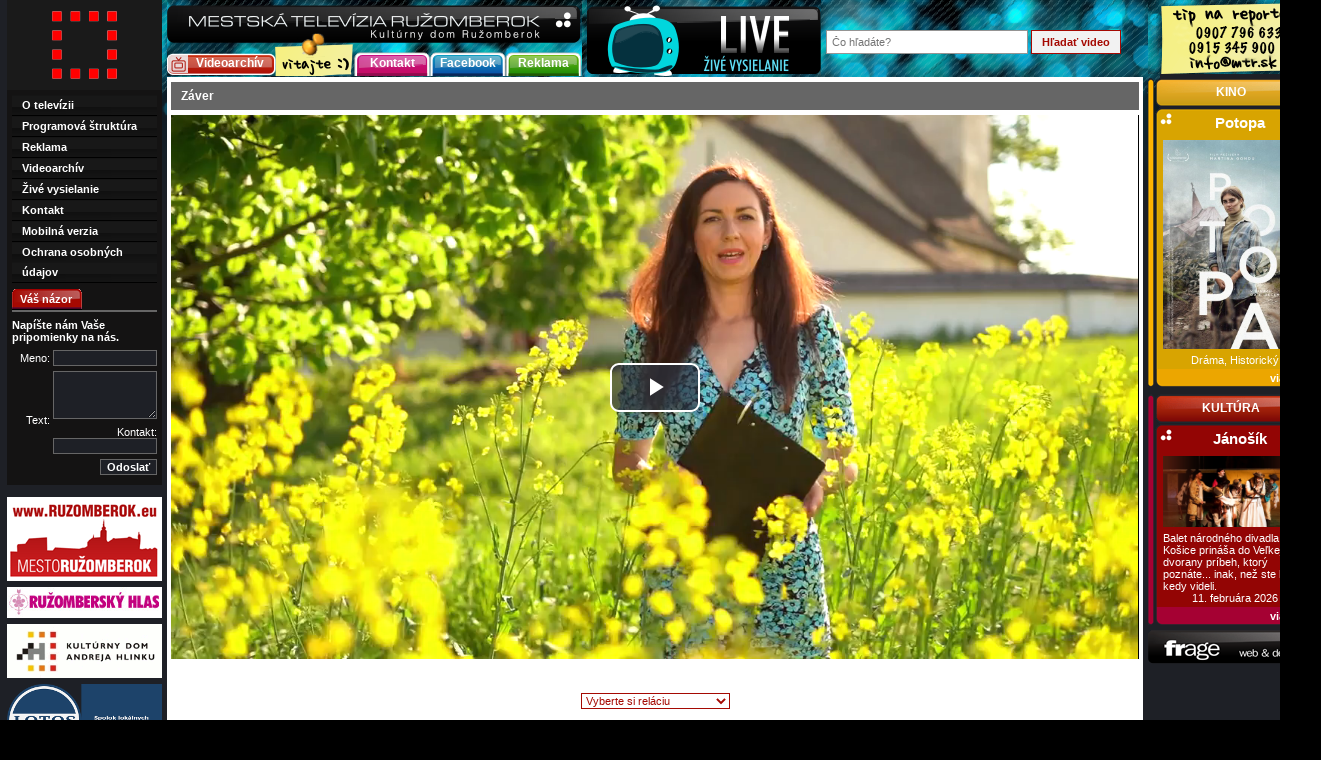

--- FILE ---
content_type: text/html; charset=UTF-8
request_url: https://www.mtr.sk/videoarchiv/2022-05-23_SPRAVY_100_Zaver/
body_size: 45261
content:
<!DOCTYPE html PUBLIC "-//W3C//DTD XHTML 1.0 Strict//EN" "http://www.w3.org/TR/xhtml1/DTD/xhtml1-strict.dtd">
<html xmlns="http://www.w3.org/1999/xhtml" xml:lang="sk" lang="sk">
<head>
	<meta http-equiv="Content-Type" content="text/html; charset=utf-8" />
	<meta http-equiv="Content-language" content="sk" />
	<meta name="viewport" content="width=device-width, initial-scale=1.0" />
	<title>Záver | Mestská televízia Ružomberok</title>
	<meta name="description" content="" />
	<meta name="keywords" content="Mestská televízia Ružomberok - Videoarchív" />
	<link rel="icon" type="image/png" href="/icon-192.png?2025" />
	<link rel="alternate" type="application/rss+xml" title="Mestská televízia Ružomberok - najnovšie videá" href="/rss/" />
	<link rel="stylesheet" type="text/css" media="screen" href="/css/content.css" />
	<link rel="stylesheet" type="text/css" media="screen" href="/css/screen.css?2023071015" />
	<link rel="stylesheet" type="text/css" media="print" href="/css/print.css" />
	<script type="text/javascript" src="/js/scripts.js?202010"></script>
											<link rel="stylesheet" href="https://cdnjs.cloudflare.com/ajax/libs/video.js/7.21.6/video-js.min.css" integrity="sha512-kCCb9I/QM9hw+hm+JlN2ounNo2bRFZ4r9guSBv0BYk7RezWV2H8eI1unYnpJrU8+2g773WW1qNG+fSQ0X7M3Tg==" crossorigin="anonymous" referrerpolicy="no-referrer" />
			<script src="https://cdnjs.cloudflare.com/ajax/libs/video.js/7.21.6/video.min.js" integrity="sha512-jp3tLLWBMPcSTiyp0e+aYqnXo9ffLfMbU3c5A2wJYxX97nX4FDN2TUNDR/kx/39G+EkA5XKr0ZJU8K0xSSV/oA==" crossorigin="anonymous" referrerpolicy="no-referrer"></script>
			<script src="https://cdnjs.cloudflare.com/ajax/libs/video.js/7.21.6/lang/sk.min.js" integrity="sha512-FxJIaKt6PEJp8XFpjDTBY1Pfb5kffACdIMCB4oihPdYz1AgbunbL61VB4+OODqYypSjnwZPDtxKCR2PTKDEI+w==" crossorigin="anonymous" referrerpolicy="no-referrer"></script>
						<script src="https://cdn.jsdelivr.net/npm/videojs-playlist@5.1.2/dist/videojs-playlist.min.js" integrity="sha256-wSG4YHTBhm4r4MJL+xbY2RCKOPkHSqj1NgJSpeOszjE=" crossorigin="anonymous"></script>
			<script src="https://cdnjs.cloudflare.com/ajax/libs/videojs-contrib-hls/5.15.0/videojs-contrib-hls.min.js" integrity="sha512-R1+Pgd+uyqnjx07LGUmp85iW8MSL1iLR2ICPysFAt8Y4gub8C42B+aNG2ddOfCWcDDn1JPWZO4eby4+291xP9g==" crossorigin="anonymous" referrerpolicy="no-referrer"></script>
			<script type="text/javascript">
				var protocol = 'https';
			</script>
													<link rel="canonical" href="https://www.mtr.sk/videoarchiv/2022-05-23_SPRAVY_100_Zaver/" />
		<!-- FB share -->
			<meta property="og:url" content="https://www.mtr.sk/videoarchiv/2022-05-23_SPRAVY_100_Zaver/" />
			<meta property="og:title" content="Záver" />
			<meta property="og:description" content="" />
			<meta property="og:image:url" content="https://www.mtr.sk/video/13025_big.jpg?1653311865" />
						<meta property="og:image:width" content="960" />
			<meta property="og:image:height" content="540" />
			<meta property="og:site_name" content="Mestská televízia Ružomberok"/>
			<meta property="og:type" content="article" />
			<meta property="og:locale" content="sk_SK" />
		<!-- FB share -->
			</head>
<body>
	<div id="fb-root"></div>
	<script>(function(d, s, id) {
	  var js, fjs = d.getElementsByTagName(s)[0];
	  if (d.getElementById(id)) return;
	  js = d.createElement(s); js.id = id;
	  js.src = 'https://connect.facebook.net/sk_SK/sdk.js#xfbml=1&version=v3.2';
	  fjs.parentNode.insertBefore(js, fjs);
	}(document, 'script', 'facebook-jssdk'));</script>
<div id="page">
	<div id="page_in">
		<div id="lpc">
			<div id="center">
				<div id="top">
					<img src="/img/mtr-kdah.png?2025" alt="Mestská televízia Ružomberok" /><br />
										<a href="/videoarchiv/" id="videoarchiv" title="Mestská televízia Ružomberok - Videoarchív">Videoarchív</a><img src="/img/vitajte.png" alt="Mestská televízia Ružomberok" />
										<a href="/kontakt/" id="diskusia" title="Mestská televízia Ružomberok - Kontakt">Kontakt</a>
					<a href="https://www.facebook.com/MTR-mestsk%C3%A1-telev%C3%ADzia-ru%C5%BEomberok-109958155736284/" target="_blank" id="uvidite" title="Facebook">Facebook</a>
										<a href="/cennik-reklamy/" id="novinky" title="Mestská televízia Ružomberok - Reklama">Reklama</a>
																																		</div>
				<div id="ad_blok">
					<a href="/live/" title="Živé vysielanie"><img src="/img/live.png" alt="Živé vysielanie" /></a>
				</div>
				<form id="search_form" method="get" action="/">
					<input id="s" name="s" type="text" value="" placeholder="Čo hľadáte?" />
					<input type="submit" class="button" value="Hľadať video" />
				</form>
								<div id="main" class="">
					<h2 class="video">Záver</h2>
	<video id="player" class="video-js vjs-big-play-centered" controls preload="auto" width="968" height="544">
					<source src="https://mtr.ruzomberok.sk/videoarchiv/2022/2022-05-23_SPRAVY_100_Zaver.mp4" type="video/mp4">
			</video>
	<div class="vjs-playlist">
	</div>
	<center><br />
		<div class="fb-share-button" data-href="https://www.mtr.sk/videoarchiv/2022-05-23_SPRAVY_100_Zaver/" data-layout="button" data-size="large" data-mobile-iframe="true"><a target="_blank" href="https://www.facebook.com/sharer/sharer.php?u=https%3A%2F%2Fwww.mtr.sk%2Fvideoarchiv%2F2022-05-23_SPRAVY_100_Zaver%2F&amp;src=sdkpreparse" class="fb-xfbml-parse-ignore">Zdieľať</a></div>
				</center>
<div id="archiv">
	<select id="relacie" onchange="relacia_new(this.value, 0);">
		<option value="0">Vyberte si reláciu</option>
		<option value="0" disabled="disabled">---------------------</option>
		<option value="1">Správy</option>
		<option value="2">Téma</option>
		<option value="3">Dokument</option>
		<option value="4">Reportáž</option>
		<option value="5">Play</option>
		<option value="6">FilmTip</option>
		<option value="7">Rôzne</option>
		<option value="8">Kam na výlet</option>
		<option value="9">Samospráva</option>
		<option value="10">Zastupiteľstvo</option>
		<option value="11">Názory a komentáre</option>
		<option value="12">Ružomberčania na skajpe</option>
	</select>
			<select id="termin1" class="termin" onchange="termin_new(this.value, 0);">
			<option value="0">Dátum vysielania</option>
						<option value="0" disabled="disabled">--------------------</option>
							<option value=":15521:15520:15519:15518:15517:15516:15515">19. 01. 2026</option>
											<option value=":15513:15512:15511:15510:15509:15508:15507">12. 01. 2026</option>
											<option value=":15505:15504:15503:15502:15501:15500:15499:15498:15497:15496">05. 01. 2026</option>
											<option value=":15493:15492:15491:15490:15489:15488">29. 12. 2025</option>
											<option value=":15449:15448:15447:15446:15445:15444:15443">22. 12. 2025</option>
											<option value=":15439:15438:15437:15436:15435:15434:15433:15432:15431">15. 12. 2025</option>
											<option value=":15428:15427:15426:15425:15424:15423:15422">08. 12. 2025</option>
											<option value=":15420:15419:15418:15417:15416:15415:15414:15413:15412">01. 12. 2025</option>
											<option value=":15410:15409:15408:15407:15406:15405:15404:15403:15402">24. 11. 2025</option>
											<option value=":15399:15397:15396:15395:15394:15393:15392">17. 11. 2025</option>
											<option value=":15390:15389:15388:15387:15386:15385:15384:15383:15382:15381">10. 11. 2025</option>
											<option value=":15346:15345:15344:15343:15342:15341:15340:15339">03. 11. 2025</option>
											<option value=":15337:15336:15335:15334:15333:15332:15331:15330:15329">27. 10. 2025</option>
											<option value=":15327:15326:15325:15324:15323:15322:15321:15320">20. 10. 2025</option>
											<option value=":15317:15316:15315:15314:15313">13. 10. 2025</option>
											<option value=":15311:15310:15309:15308:15307:15306:15305:15304">06. 10. 2025</option>
											<option value=":15301:15300:15299:15298:15297:15296:15295:15294:15293">29. 09. 2025</option>
											<option value=":15262:15261:15260:15259:15258:15257:15256:15255:15254">22. 09. 2025</option>
											<option value=":15252:15251:15250:15249:15248:15247:15246:15245">15. 09. 2025</option>
											<option value=":15242:15241:15240:15239:15238:15237:15236:15235">08. 09. 2025</option>
											<option value=":15233:15232:15231:15230:15229:15228:15227:15226:15225">01. 09. 2025</option>
											<option value=":15223:15222:15221:15220:15219:15218:15217">25. 08. 2025</option>
											<option value=":15215:15214:15213:15212:15211:15210:15209:15208">18. 08. 2025</option>
											<option value=":15206">11. 08. 2025 (LETNÝ ARCHÍV 2)</option>
											<option value=":15204">04. 08. 2025 (LETNÝ ARCHÍV 1)</option>
											<option value=":15202:15201:15200:15199:15198:15197:15196">28. 07. 2025</option>
											<option value=":15194:15193:15192:15191:15190">21. 07. 2025</option>
											<option value=":15188:15187:15186:15185:15184:15183">14. 07. 2025</option>
											<option value=":15181:15180:15179:15178:15177">07. 07. 2025</option>
											<option value=":15134:15133:15132:15131:15130:15129:15128:15127">30. 06. 2025</option>
											<option value=":15125:15124:15123:15122:15121:15120:15119">23. 06. 2025</option>
											<option value=":15117:15116:15115:15114:15113:15112:15111:15110:15109">16. 06. 2025</option>
											<option value=":15107:15106:15105:15104:15103:15102:15101:15100">09. 06. 2025</option>
											<option value=":15098:15097:15096:15095:15094:15093:15092:15091:15090">02. 06. 2025</option>
											<option value=":15058:15057:15056:15055:15054:15053:15052:15051:15050">26. 05. 2025</option>
											<option value=":15048:15047:15046:15045:15044:15043:15042:15041:15040:15039">19. 05. 2025</option>
											<option value=":15037:15036:15035:15034:15033:15032:15031:15030:15029">12. 05. 2025</option>
											<option value=":15026:15025:15024:15023:15022:15021:15020:15019">05. 05. 2025</option>
											<option value=":15017:15016:15015:15014:15013:15012:15011:15010:15009">28. 04. 2025</option>
											<option value=":15007:15006:15005:15004:15003:15002:15001">21. 04. 2025</option>
											<option value=":14966:14964:14963:14962:14961:14959:14958:14957:14956">14. 04. 2025</option>
											<option value=":14953:14952:14951:14950:14949:14948:14947:14946:14945:14944">07. 04. 2025</option>
											<option value=":14942:14941:14940:14939:14938:14937:14936:14935:14934">31. 03. 2025</option>
											<option value=":14932:14931:14930:14929:14928:14927:14926">24. 03. 2025</option>
											<option value=":14923:14922:14921:14920:14919:14918:14917:14916:14915">17. 03. 2025</option>
											<option value=":14913:14912:14911:14910:14909:14908:14907">10. 03. 2025</option>
											<option value=":14904:14903:14902:14901:14900:14899:14898:14897:14896">03. 03. 2025</option>
											<option value=":14894:14893:14892:14891:14890:14889:14888:14887:14886:14885">24. 02. 2025</option>
											<option value=":14855:14854:14853:14852:14851:14850:14849:14848">17. 02. 2025</option>
											<option value=":14846:14845:14844:14843:14842:14841:14840:14839:14838">10. 02. 2025</option>
											<option value=":14835:14834:14833:14832:14831:14830:14829:14828:14827">03. 02. 2025</option>
											<option value=":14825:14824:14823:14822:14821:14820:14819:14818:14817">27. 01. 2025</option>
											<option value=":14814:14813:14812:14811:14810:14809:14808">20. 01. 2025</option>
											<option value=":14806:14805:14804:14803:14802:14801:14800:14799">13. 01. 2025</option>
											<option value=":14797:14796:14795:14794:14793:14792:14791">06. 01. 2025</option>
											<option value=":14787:14786:14785:14784:14783:14782:14781:14780:14779:14789">30. 12. 2024</option>
											<option value=":14773:14772:14771:14770:14769:14768:14767">23. 12. 2024</option>
											<option value=":14713:14712:14711:14710:14709:14708:14707:14706">16. 12. 2024</option>
											<option value=":14702:14701:14700:14699:14704:14697:14696:14695:14694">09. 12. 2024</option>
											<option value=":14692:14691:14690:14689:14688:14687:14686:14685:14684">02. 12. 2024</option>
											<option value=":14681:14680:14679:14678:14677:14676:14675:14674:14673">25. 11. 2024</option>
											<option value=":14671:14670:14669:14668:14667:14666:14665:14664:14663">18. 11. 2024</option>
											<option value=":14661:14660:14659:14658:14657:14656:14655:14654">11. 11. 2024</option>
											<option value=":14651:14650:14649:14648:14647:14646:14645:14644">04. 11. 2024</option>
											<option value=":14642:14641:14640:14639:14638:14637:14636:14635:14634">28. 10. 2024</option>
											<option value=":14631:14630:14629:14628:14627:14626:14625:14624:14623">21. 10. 2024</option>
											<option value=":14621:14620:14619:14618:14617:14616:14615:14614">14. 10. 2024</option>
											<option value=":14611:14610:14609:14608:14607:14606:14605:14604:14603">07. 10. 2024</option>
											<option value=":14565:14564:14563:14562:14561:14560:14559:14558:14557">30. 09. 2024</option>
											<option value=":14555:14554:14553:14552:14551:14550:14549:14548:14547:14546">23. 09. 2024</option>
											<option value=":14544:14543:14542:14541:14540:14539:14538:14537">16. 09. 2024</option>
											<option value=":14535:14534:14533:14532:14531:14530:14529:14528:14527">09. 09. 2024</option>
											<option value=":14525:14524:14523:14522:14521:14520:14519:14518">02. 09. 2024</option>
											<option value=":14516:14515:14514:14513:14512:14511:14510:14509">26. 08. 2024</option>
											<option value=":14507">19. 08. 2024 (Letný archív 2)</option>
											<option value=":14505">12. 08. 2024 (Letný archív 1)</option>
											<option value=":14502:14501:14500:14499:14498:14497:14496:14503">05. 08. 2024</option>
											<option value=":14489:14490:14491:14492:14493:14494">29. 07. 2024</option>
											<option value=":14488:14487:14486:14485:14484">22. 07. 2024</option>
											<option value=":14482:14481:14480:14479:14478:14477:14476:14475">15. 07. 2024</option>
											<option value=":14473:14472:14471:14470:14469:14468">08. 07. 2024</option>
											<option value=":14464:14463:14462:14461:14460:14459:14458">01. 07. 2024</option>
											<option value=":14420:14419:14418:14417:14416:14415:14414">24. 06. 2024</option>
											<option value=":14412:14411:14410:14409:14408:14407:14406:14405:14404">17. 06. 2024</option>
											<option value=":14401:14400:14399:14398:14397:14396">10. 06. 2024</option>
											<option value=":14394:14393:14392:14391:14390:14389:14388:14387">03. 06. 2024</option>
											<option value=":14385:14384:14383:14382:14381:14380:14379:14378">27. 05. 2024</option>
											<option value=":14351:14350:14349:14348:14347:14346:14345:14344">20. 05. 2024</option>
											<option value=":14342:14341:14340:14339:14338:14337:14336:14335:14334:14333">13. 05. 2024</option>
											<option value=":14331:14330:14329:14328:14327:14326:14325:14324:14323">06. 05. 2024</option>
											<option value=":14320:14319:14318:14317:14316:14315:14314:14313">29. 04. 2024</option>
											<option value=":14311:14310:14309:14308:14307:14306:14305:14304:14303">22. 04. 2024</option>
											<option value=":14301:14300:14299:14298:14297:14296:14295:14294:14293">15. 04. 2024</option>
											<option value=":14261:14260:14259:14258:14257:14256:14255:14254:14253">08. 04. 2024</option>
											<option value=":14251:14250:14249:14248:14247:14246:14245:14244">01. 04. 2024</option>
											<option value=":14241:14240:14239:14238:14237:14236:14235:14234">25. 03. 2024</option>
											<option value=":14232:14231:14230:14229:14228:14227:14226:14225:14224">18. 03. 2024</option>
											<option value=":14221:14220:14219:14218:14217:14216:14215:14214">11. 03. 2024</option>
											<option value=":14212:14211:14210:14209:14208:14207:14206:14205:14204">04. 03. 2024</option>
											<option value=":14180:14179:14178:14177:14176:14175:14174">26. 02. 2024</option>
											<option value=":14172:14171:14170:14169:14168:14167:14166:14165">19. 02. 2024</option>
											<option value=":14162:14161:14160:14159:14158:14157:14156:14155:14154">12. 02. 2024</option>
											<option value=":14152:14151:14150:14149:14148:14147:14146:14145:14144">05. 02. 2024</option>
											<option value=":14142:14141:14140:14139:14138:14137:14136:14135:14134">29. 01. 2024</option>
											<option value=":14128:14127:14126:14125:14124:14123:14122:14121">22. 01. 2024</option>
											<option value=":14119:14118:14117:14116:14115:14114:14113:14112:14111">15. 01. 2024</option>
											<option value=":14109:14108:14107:14106:14105:14104:14103">08. 01. 2024</option>
											<option value=":14100:14099:14098:14097:14096:14095:14094:14093:14092:14091">01. 01. 2024</option>
											<option value=":14052:14051:14050:14049:14048">25. 12. 2023</option>
											<option value=":14043:14042:14041:14040:14039:14038:14037:14036:14035:14034">18. 12. 2023</option>
											<option value=":14032:14031:14030:14029:14028:14027:14026:14025">11. 12. 2023</option>
											<option value=":14022:14021:14020:14019:14018:14017:14016:14015">04. 12. 2023</option>
											<option value=":14013:14012:14011:14010:14009:14008:14007:14006:14005">27. 11. 2023</option>
											<option value=":13983:13982:13981:13980:13979:13978:13977:13976">20. 11. 2023</option>
											<option value=":13974:13973:13972:13971:13970:13969:13968:13967">13. 11. 2023</option>
											<option value=":13965:13964:13963:13962:13961:13960:13959:13958">06. 11. 2023</option>
											<option value=":13952:13951:13950:13949:13948:13947:13946:13945">30. 10. 2023</option>
											<option value=":13943:13942:13941:13940:13939:13938:13937:13936">23. 10. 2023</option>
											<option value=":13930:13929:13928:13927:13926:13925:13924:13923:13922:13921">16. 10. 2023</option>
											<option value=":13918:13917:13916:13915:13914:13913:13912:13911:13910">09. 10. 2023</option>
											<option value=":13906:13905:13904:13903:13902:13901:13900:13899:13898:13897">02. 10. 2023</option>
											<option value=":13870:13869:13868:13867:13866:13865:13864:13863:13862">25. 09. 2023</option>
											<option value=":13860:13859:13858:13857:13856:13855:13854:13853:13852">18. 09. 2023</option>
											<option value=":13848:13847:13846:13845:13844:13843:13842:13841">11. 09. 2023</option>
											<option value=":13839:13838:13837:13836:13835:13834:13833:13832">04. 09. 2023</option>
											<option value=":13830:13829:13828:13827:13826:13825:13824:13823">28. 08. 2023</option>
											<option value=":13821:13820:13819:13818:13817:13816">21. 08. 2023</option>
											<option value=":13814:13813:13812:13811:13810:13809:13808">14. 08. 2023</option>
											<option value=":13806:13805:13804:13803:13802:13801:13800">07. 08. 2023</option>
											<option value=":13799">31. 07. 2023 (Letný archív 2)</option>
											<option value=":13798">24. 07. 2023 (Letný archív 1)</option>
											<option value=":13797:13796:13795:13794:13793:13792">17. 07. 2023</option>
											<option value=":13789:13788:13787:13786:13785:13784:13783">10. 07. 2023</option>
											<option value=":13780:13779:13778:13777:13776:13775:13774:13773">03. 07. 2023</option>
											<option value=":13737:13736:13735:13734:13733:13732:13731">26. 06. 2023</option>
											<option value=":13728:13727:13726:13725:13724:13723:13722:13721:13720">19. 06. 2023</option>
											<option value=":13718:13717:13716:13715:13714:13713:13712:13711:13710">12. 06. 2023</option>
											<option value=":13706:13705:13704:13703:13702:13701:13700">05. 06. 2023</option>
											<option value=":13698:13697:13696:13695:13694:13693:13692:13691:13690">29. 05. 2023</option>
											<option value=":13688:13687:13686:13685:13684:13683:13682:13681:13680">22. 05. 2023</option>
											<option value=":13647:13646:13645:13644:13643:13642:13641:13640:13639">15. 05. 2023</option>
											<option value=":13636:13635:13634:13633:13632:13631:13630:13629">08. 05. 2023</option>
											<option value=":13627:13626:13625:13624:13623:13622:13621:13620:13619">01. 05. 2023</option>
											<option value=":13617:13616:13615:13614:13613:13612:13611:13610:13609:13608:13607">24. 04. 2023</option>
											<option value=":13604:13603:13602:13601:13600:13599:13598:13597">17. 04. 2023</option>
											<option value=":13571:13570:13569:13568:13567">10. 04. 2023</option>
											<option value=":13564:13563:13562:13561:13560:13559:13558:13557">03. 04. 2023</option>
											<option value=":13555:13554:13553:13552:13551:13550:13549:13548:13547">27. 03. 2023</option>
											<option value=":13544:13543:13542:13541:13540:13539:13538:13537:13536">20. 03. 2023</option>
											<option value=":13530:13529:13528:13527:13526:13525:13524">13. 03. 2023</option>
											<option value=":13521:13520:13519:13518:13517:13516:13515:13514">06. 03. 2023</option>
											<option value=":13512:13511:13510:13509:13508:13507:13506:13505">27. 02. 2023</option>
											<option value=":13502:13501:13500:13499:13498:13497:13496:13495">20. 02. 2023</option>
											<option value=":13493:13492:13491:13490:13489:13488:13487:13486">13. 02. 2023</option>
											<option value=":13461:13460:13459:13458:13457:13456:13455:13454:13453">06. 02. 2023</option>
											<option value=":13451:13450:13449:13448:13447:13446:13445">30. 01. 2023</option>
											<option value=":13443:13442:13441:13440:13439:13438:13437:13436:13435:13434">23. 01. 2023</option>
											<option value=":13431:13430:13429:13428:13427:13426:13425:13424">16. 01. 2023</option>
											<option value=":13422:13421:13420:13419:13418:13417:13416">09. 01. 2023</option>
											<option value=":13412:13411:13410:13409:13408:13407:13406:13405:13404:13403">02. 01. 2023</option>
											<option value=":13399:13398:13397:13396:13395:13394:13393">26. 12. 2022</option>
											<option value=":13376:13375:13374:13373:13372:13371:13370">19. 12. 2022</option>
											<option value=":13365:13364:13363:13362:13361:13360:13359:13358:13357:13356">12. 12. 2022</option>
											<option value=":13352:13351:13350:13349:13348:13347:13346">05. 12. 2022</option>
											<option value=":13344:13343:13342:13341:13340:13339:13338:13337:13336">28. 11. 2022</option>
											<option value=":13333:13332:13331:13330:13329:13328:13327:13326">21. 11. 2022</option>
											<option value=":13325:13324:13323:13322:13321:13320:13319:13318">14. 11. 2022</option>
											<option value=":13316:13315:13314:13313:13312:13311:13310:13309">07. 11. 2022</option>
											<option value=":13305:13304:13303:13302:13301:13300:13299">31. 10. 2022</option>
											<option value=":13293:13292:13291:13290:13289:13288:13287:13286">24. 10. 2022</option>
											<option value=":13281:13280:13279:13278:13277:13276:13275:13274:13273">17. 10. 2022</option>
											<option value=":13270:13269:13268:13267:13266:13265:13264:13263:13262">10. 10. 2022</option>
											<option value=":13260:13259:13258:13257:13256:13255:13254:13253:13252:13251">03. 10. 2022</option>
											<option value=":13222:13221:13220:13219:13218:13217:13216:13215">26. 09. 2022</option>
											<option value=":13213:13212:13211:13210:13209:13208:13207:13206:13205">19. 09. 2022</option>
											<option value=":13202:13201:13200:13199:13198:13197:13196:13195">12. 09. 2022</option>
											<option value=":13193:13192:13191:13190:13189:13188:13187:13186:13185">05. 09. 2022</option>
											<option value=":13183:13182:13181:13180:13179:13178:13177">29. 08. 2022</option>
											<option value=":13175:13174:13173:13172:13171:13170:13169:13168">22. 08. 2022</option>
											<option value=":13166">15. 08. 2022 (LETNÝ ARCHÍV II)</option>
											<option value=":13160">08. 08. 2022 (LETNÝ ARCHÍV I)</option>
											<option value=":13151:13152:13153:13154:13155:13156:13157:13158">01. 08. 2022</option>
											<option value=":13150:13149:13148:13147:13146:13145:13144:13143">25. 07. 2022</option>
											<option value=":13141:13140:13139:13138:13137:13136:13135:13134">18. 07. 2022</option>
											<option value=":13132:13131:13130:13129:13128:13127">11. 07. 2022</option>
											<option value=":13125:13124:13123:13122:13121:13120">04. 07. 2022</option>
											<option value=":13081:13080:13079:13078:13077:13076:13075:13074">27. 06. 2022</option>
											<option value=":13071:13070:13069:13068:13067:13066:13065">20. 06. 2022</option>
											<option value=":13063:13062:13061:13060:13059:13058:13057:13056">13. 06. 2022</option>
											<option value=":13052:13051:13050:13049:13048:13047">06. 06. 2022</option>
											<option value=":13044:13043:13042:13041:13040:13039:13038:13037:13036">30. 05. 2022</option>
											<option value=":13034:13033:13032:13031:13030:13029:13028:13027:13026:13025">23. 05. 2022</option>
											<option value=":12999:12998:12997:12996:12995:12994:12993">16. 05. 2022</option>
											<option value=":12989:12988:12987:12986:12985:12984:12983:12982:12981">09. 05. 2022</option>
											<option value=":12979:12978:12977:12976:12975:12974:12973:12972:12971:12970">02. 05. 2022</option>
											<option value=":12967:12966:12965:12964:12963:12962:12961:12960:12959">25. 04. 2022</option>
											<option value=":12957:12956:12955:12954:12953:12952:12951:12950:12949">18. 04. 2022</option>
											<option value=":12946:12945:12944:12943:12942:12941:12940:12939">11. 04. 2022</option>
											<option value=":12937:12936:12935:12934:12933:12932:12931:12930:12929">04. 04. 2022</option>
											<option value=":12895:12894:12893:12892:12891:12890:12889:12888:12887">28. 03. 2022</option>
											<option value=":12885:12884:12883:12882:12881:12880:12879:12878">21. 03. 2022</option>
											<option value=":12875:12874:12873:12872:12871:12870:12869:12868:12867">14. 03. 2022</option>
											<option value=":12865:12864:12863:12862:12861:12860:12859:12858">07. 03. 2022</option>
											<option value=":12856:12855:12854:12853:12852:12851:12850:12849:12848">28. 02. 2022</option>
											<option value=":12845:12844:12843:12842:12841:12840:12839">21. 02. 2022</option>
											<option value=":12837:12836:12835:12834:12833:12832:12831:12830:12829">14. 02. 2022</option>
											<option value=":12797:12796:12795:12794:12793:12792:12791:12790">07. 02. 2022</option>
											<option value=":12787:12786:12785:12784:12783:12782:12781">31. 01. 2022</option>
											<option value=":12779:12778:12777:12776:12775:12774:12773:12772">24. 01. 2022</option>
											<option value=":12768:12767:12766:12765:12764:12763:12762:12761">17. 01. 2022</option>
											<option value=":12758:12757:12756:12755:12754:12753:12752:12751">10. 01. 2022</option>
											<option value=":12749:12748:12747:12746:12745:12744:12743:12742:12741:12740">03. 01. 2022</option>
											<option value=":12735">27. 12. 2021 (VIANOČNÝ VÝBER)</option>
											<option value=":12710:12709:12708:12707:12706:12705:12704:12703:12702">20. 12. 2021</option>
											<option value=":12701:12700:12699:12698:12697:12696:12695:12694:12693:12692">13. 12. 2021</option>
											<option value=":12689:12688:12687:12686:12685:12684:12683">06. 12. 2021</option>
											<option value=":12682:12681:12680:12679:12678:12677:12676:12675">29. 11. 2021</option>
											<option value=":12673:12672:12671:12670:12669:12668:12667:12666:12665">22. 11. 2021</option>
											<option value=":12663:12662:12661:12660:12659:12658:12657">15. 11. 2021</option>
											<option value=":12634:12633:12632:12631:12630:12629:12628:12627:12626">08. 11. 2021</option>
											<option value=":12624:12623:12622:12621:12620:12619:12618:12617">01. 11. 2021</option>
											<option value=":12615:12614:12613:12612:12611:12610:12609">25. 10. 2021</option>
											<option value=":12606:12605:12604:12603:12602:12601:12600:12599">18. 10. 2021</option>
											<option value=":12597:12596:12595:12594:12593:12592:12591:12590:12589">11. 10. 2021</option>
											<option value=":12586:12585:12584:12583:12582:12581:12580:12579:12578">04. 10. 2021</option>
											<option value=":12546:12545:12544:12543:12542:12541:12540:12539:12538:12537">27. 09. 2021</option>
											<option value=":12534:12533:12532:12531:12530:12529:12528:12527">20. 09. 2021</option>
											<option value=":12525:12524:12523:12522:12521:12520:12519:12518">13. 09. 2021</option>
											<option value=":12516:12515:12514:12513:12512:12511:12510:12509:12508">06. 09. 2021</option>
											<option value=":12506:12505:12504:12503:12502:12501:12500:12499:12498">30. 08. 2021</option>
											<option value=":12496:12495:12494:12493:12492:12491:12490">23. 08. 2021</option>
											<option value=":12485:12484:12483:12482:12481:12480:12479">16. 08. 2021</option>
											<option value=":12477:12476:12475:12474:12473">09. 08. 2021</option>
											<option value=":12471">02. 08. 2021 (LETNÝ ARCHÍV II)</option>
											<option value=":12469">26. 07. 2021 (LETNÝ ARCHÍV I)</option>
											<option value=":12467:12466:12465:12464:12463:12462:12461">19. 07. 2021</option>
											<option value=":12459:12458:12457:12456:12455:12454:12453">12. 07. 2021</option>
											<option value=":12451:12450:12449:12448:12447:12446">05. 07. 2021</option>
											<option value=":12418:12417:12416:12415:12414:12413:12412">28. 06. 2021</option>
											<option value=":12410:12409:12408:12407:12406:12405:12404:12403">21. 06. 2021</option>
											<option value=":12399:12398:12397:12396:12395:12394">14. 06. 2021</option>
											<option value=":12390:12389:12388:12387:12386:12385:12384">07. 06. 2021</option>
											<option value=":12381:12380:12379:12378:12377:12376:12375:12374">31. 05. 2021</option>
											<option value=":12369:12368:12367:12366:12365:12364:12363:12362:12361">24. 05. 2021</option>
											<option value=":12359:12358:12357:12356:12355:12354:12353:12352:12351">17. 05. 2021</option>
											<option value=":12322:12321:12320:12319:12318:12317:12316">10. 05. 2021</option>
											<option value=":12313:12312:12311:12310:12309:12308:12307">03. 05. 2021</option>
											<option value=":12304:12303:12302:12301:12300:12299:12298:12297">26. 04. 2021</option>
											<option value=":12294:12293:12292:12291:12290:12289:12288:12287">19. 04. 2021</option>
											<option value=":12284:12283:12282:12281:12280:12279:12278:12277">12. 04. 2021</option>
											<option value=":12245:12244:12243:12242:12241:12240:12239">05. 04. 2021</option>
											<option value=":12236:12235:12234:12233:12232:12231:12230:12229">29. 03. 2021</option>
											<option value=":12226:12225:12224:12223:12222:12221:12220:12219">22. 03. 2021</option>
											<option value=":12216:12215:12214:12213:12212">15. 03. 2021</option>
											<option value=":12209:12208:12207:12206:12205:12204:12203:12202">08. 03. 2021</option>
											<option value=":12199:12198:12197:12196:12195:12194:12193">01. 03. 2021</option>
											<option value=":12190:12189:12188:12187:12186:12185">22. 02. 2021</option>
											<option value=":12182:12181:12180:12179:12178:12177:12176">15. 02. 2021</option>
											<option value=":12145:12144:12143:12142:12141:12140">08. 02. 2021</option>
											<option value=":12137:12136:12135:12134:12133:12132:12131">01. 02. 2021</option>
											<option value=":12127:12126:12125:12124:12123:12122:12121">25. 01. 2021</option>
											<option value=":12118:12117:12116:12115:12114:12113:12112">18. 01. 2021</option>
											<option value=":12109:12108:12107:12106:12105:12104:12103:12102">11. 01. 2021</option>
											<option value=":12100:12099:12098:12097:12096">04. 01. 2021</option>
											<option value=":12094:12093:12092:12091:12090:12089:12088:12087:12086:12085">28. 12. 2020</option>
											<option value=":12083:12082:12081:12080:12079:12078">21. 12. 2020</option>
											<option value=":12053:12052:12051:12050:12049:12048:12047:12046">14. 12. 2020</option>
											<option value=":12042:12041:12040:12039:12038:12037:12036:12035">07. 12. 2020</option>
											<option value=":12032:12031:12030:12029:12028:12027:12026">30. 11. 2020</option>
											<option value=":12023:12022:12021:12020:12019:12018:12017">23. 11. 2020</option>
											<option value=":12015:12014:12013:12006:12005:12004:12003">16. 11. 2020</option>
											<option value=":11985:11984:11983:11982:11981:11980:11979">09. 11. 2020</option>
											<option value=":11976:11975:11974:11973:11972">02. 11. 2020</option>
											<option value=":11971:11970:11969:11968:11967:11966:11965:11964">26. 10. 2020</option>
											<option value=":11962:11961:11960:11959:11958:11957:11956">19. 10. 2020</option>
											<option value=":11954:11953:11952:11951:11950:11949:11948:11947">12. 10. 2020</option>
											<option value=":11946:11945:11944:11943:11942:11941:11940:11939:11938">05. 10. 2020</option>
											<option value=":11904:11903:11902:11901:11900:11899:11898:11897:11896">28. 09. 2020</option>
											<option value=":11895:11894:11893:11892:11891:11890:11889:11888">21. 09. 2020</option>
											<option value=":11886:11885:11884:11883:11882:11881:11880">14. 09. 2020</option>
											<option value=":11871:11870:11869:11868:11867:11866:11865:11864:11863">07. 09. 2020</option>
											<option value=":11861:11860:11859:11858:11857:11856:11855:11854:11853">31. 08. 2020</option>
											<option value=":11852:11851:11850:11849:11848:11847">24. 08. 2020</option>
											<option value=":11845:11844:11843:11842:11841:11840:11839:11838">17. 08. 2020</option>
											<option value=":11836:11835:11834:11833:11832:11831:11830:11829">10. 08. 2020</option>
											<option value=":11827">03. 08. 2020 (LETNÝ ARCHÍV #2)</option>
											<option value=":11825">27. 07. 2020 (LETNÝ ARCHÍV #1)</option>
											<option value=":11822:11821:11820:11819:11818:11817:11816">20. 07. 2020</option>
											<option value=":11814:11813:11812:11811:11810:11809:11808:11807">13. 07. 2020</option>
											<option value=":11794:11793:11792:11791:11790:11789:11788">06. 07. 2020</option>
											<option value=":11786:11785:11784:11783:11782:11781:11780:11779:11778:11777">29. 06. 2020</option>
											<option value=":11743:11742:11741:11740:11739:11738:11730:11729">22. 06. 2020</option>
											<option value=":11727:11726:11725:11724:11723:11722:11721:11720">15. 06. 2020</option>
											<option value=":11717:11716:11715:11714:11713:11712:11711:11710:11709:11708">08. 06. 2020</option>
											<option value=":11707:11706:11705:11704:11703:11702:11701:11700">01. 06. 2020</option>
											<option value=":11672:11671:11670:11669:11668:11667:11666:11665:11664:11663:11662">25. 05. 2020</option>
											<option value=":11661:11660:11659:11658:11657:11656:11655">18. 05. 2020</option>
											<option value=":11644:11643:11642:11641:11640:11639:11638:11637:11636">11. 05. 2020</option>
											<option value=":11635:11634:11633:11632:11631:11630:11629:11628:11627:11626:11625">04. 05. 2020</option>
											<option value=":11624:11623:11622:11621:11620:11619:11618:11617">27. 04. 2020</option>
											<option value=":11589:11588:11587:11586:11585:11584:11583:11582:11581:11580">20. 04. 2020</option>
											<option value=":11578">13. 04. 2020 (Súhrn uplynulých dní)</option>
											<option value=":11576:11575:11574:11573:11572:11571:11570:11569:11568:11567">06. 04. 2020</option>
											<option value=":11566:11565">30. 03. 2020</option>
											<option value=":11563:11562">23. 03. 2020</option>
											<option value=":11560:11559:11558:11557:11556:11555:11554">16. 03. 2020</option>
											<option value=":11552:11551:11550:11549:11548:11547:11546:11545:11544">09. 03. 2020</option>
											<option value=":11543:11542:11541:11540:11539:11538:11537:11536:11535:11534">02. 03. 2020</option>
											<option value=":11533:11532:11531:11530:11529:11528:11527:11526:11525:11524:11511">24. 02. 2020</option>
											<option value=":11508:11507:11506:11505:11504:11503:11502:11501:11500:11499">17. 02. 2020</option>
											<option value=":11497:11496:11495:11494:11493:11492:11491:11490:11489">10. 02. 2020</option>
											<option value=":11464:11463:11462:11461:11460:11459:11458:11457:11456:11455:11454">03. 02. 2020</option>
											<option value=":11452:11451:11450:11449:11448:11447:11446:11445:11444:11443:11442">27. 01. 2020</option>
											<option value=":11440:11439:11438:11437:11436:11435">20. 01. 2020</option>
											<option value=":11433:11432:11431:11430:11429:11428:11427:11426:11425">13. 01. 2020</option>
											<option value=":11423:11422:11421:11420:11419:11418:11417:11416:11415">06. 01. 2020</option>
											<option value=":11411:11410:11409:11408:11407:11406:11405:11404:11403:11402">30. 12. 2019</option>
											<option value=":11397:11396:11395:11394:11393:11392:11391">23. 12. 2019</option>
											<option value=":11388:11387:11386:11385:11384:11383:11382:11381:11380:11379">16. 12. 2019</option>
											<option value=":11347:11346:11345:11344:11343:11342:11341:11340:11339:11338:11337">09. 12. 2019</option>
											<option value=":11335:11334:11333:11332:11331:11330:11329:11328:11327:11326">02. 12. 2019</option>
											<option value=":11325:11324:11323:11322:11321:11320:11319:11318:11317:11316">25. 11. 2019</option>
											<option value=":11313:11312:11311:11310:11309:11308:11307:11306:11305:11304">18. 11. 2019</option>
											<option value=":11300:11299:11298:11297:11296:11295:11294:11293:11292:11291">11. 11. 2019</option>
											<option value=":11267:11266:11265:11264:11263:11262:11261:11260:11259">04. 11. 2019</option>
											<option value=":11257:11256:11255:11254:11253:11252:11251:11250:11249:11248:11247">28. 10. 2019</option>
											<option value=":11245:11244:11243:11242:11241:11240:11239:11238:11237">21. 10. 2019</option>
											<option value=":11234:11233:11232:11231:11230:11229:11228:11227:11226:11225">14. 10. 2019</option>
											<option value=":11224:11223:11222:11221:11220:11219:11218:11217:11216">07. 10. 2019</option>
											<option value=":11214:11213:11212:11211:11210:11209:11208:11207:11206:11205">30. 09. 2019</option>
											<option value=":11181:11180:11179:11178:11177:11176:11175:11174">23. 09. 2019</option>
											<option value=":11172:11171:11170:11169:11168:11167:11166:11165:11164">16. 09. 2019</option>
											<option value=":11154:11163:11162:11161:11160:11159:11158:11157:11156:11155:11153">09. 09. 2019</option>
											<option value=":11150:11149:11148:11147:11146:11145:11144:11143:11142">02. 09. 2019</option>
											<option value=":11141:11140:11139:11138:11137:11136:11135:11134:11133">26. 08. 2019</option>
											<option value=":11131:11130:11129:11128:11127:11126:11125">19. 08. 2019</option>
											<option value=":11124:11123:11122:11121:11120:11119:11118:11117:11116">12. 08. 2019</option>
											<option value=":11113">05. 08. 2019 (Letný výber 2)</option>
											<option value=":11112">29. 07. 2019 (Letný výber)</option>
											<option value=":11110:11109:11108:11107:11106:11105:11104:11103">22. 07. 2019</option>
											<option value=":11101:11100:11099:11098:11097:11096:11095">15. 07. 2019</option>
											<option value=":11086:11085:11084:11083:11082">08. 07. 2019</option>
											<option value=":11046:11045:11044:11043:11042:11041:11040:11039:11038">01. 07. 2019</option>
											<option value=":11036:11035:11034:11033:11032:11031:11030:11029:11028:11027:11026">24. 06. 2019</option>
											<option value=":11024:11023:11022:11021:11020:11019:11018:11017:11016:11015:11014:11013">17. 06. 2019</option>
											<option value=":11011:11010:11009:11008:11007:11006:11005:11004:11003:11002:11001:11000">10. 06. 2019</option>
											<option value=":10998:10997:10996:10995:10994:10993:10992:10991:10990:10989">03. 06. 2019</option>
											<option value=":10987:10986:10985:10984:10983:10982:10981:10980:10979:10978">27. 05. 2019</option>
											<option value=":10975:10974:10973:10972:10971:10970:10969:10968:10967:10966:10965">20. 05. 2019</option>
											<option value=":10942:10941:10940:10939:10938:10937:10936:10935:10934">13. 05. 2019</option>
											<option value=":10932:10931:10930:10929:10928:10927:10926:10925:10924">06. 05. 2019</option>
											<option value=":10923:10922:10921:10920:10919:10918:10917:10916:10915">29. 04. 2019</option>
											<option value=":10914:10913:10912:10911:10910:10909:10908:10907">22. 04. 2019</option>
											<option value=":10904:10903:10902:10901:10900:10899:10898:10897:10896:10895:10894:10893">15. 04. 2019</option>
											<option value=":10855:10854:10853:10852:10851:10850:10849:10848:10847:10846">08. 04. 2019</option>
											<option value=":10845:10844:10843:10842:10841:10840:10839:10838:10837:10836:10835:10834:10833">01. 04. 2019</option>
											<option value=":10830:10829:10828:10827:10826:10825:10824:10823:10822:10821:10820">25. 03. 2019</option>
											<option value=":10819:10818:10817:10816:10815:10814:10813:10812">18. 03. 2019</option>
											<option value=":10810:10809:10808:10807:10806:10805:10804:10803:10802:10801:10800:10799">11. 03. 2019</option>
											<option value=":10798:10797:10796:10795:10794:10793:10792:10791:10790:10789:10788">04. 03. 2019</option>
											<option value=":10764:10763:10762:10761:10760:10759:10758:10757:10756:10755:10754">25. 02. 2019</option>
											<option value=":10752:10751:10750:10749:10748:10747:10746:10745:10744:10743:10742">18. 02. 2019</option>
											<option value=":10740:10739:10738:10737:10736:10735:10734:10733:10732:10731:10730">11. 02. 2019</option>
											<option value=":10729:10728:10727:10726:10725:10724:10723:10722:10721">04. 02. 2019</option>
											<option value=":10704:10703:10702:10701:10700:10699:10698:10697:10696:10695:10694">28. 01. 2019</option>
											<option value=":10693:10692:10691:10690:10689:10688:10687:10686:10685">21. 01. 2019</option>
											<option value=":10682:10681:10680:10679:10678:10677:10676:10675:10674:10673:10672">14. 01. 2019</option>
											<option value=":10671:10670:10669:10668:10667:10666:10665:10664:10663:10662">07. 01. 2019</option>
											<option value=":10660:10659:10658:10657:10656:10655:10654:10653:10652:10651:10650:10661">31. 12. 2018</option>
											<option value=":10647:10646:10645:10644:10643:10642:10641:10640:10639:10638">24. 12. 2018</option>
											<option value=":10625:10624:10623:10622:10621:10620:10619:10618:10617:10616">17. 12. 2018</option>
											<option value=":10615:10614:10613:10612:10611:10610:10609:10608:10607:10606">10. 12. 2018</option>
											<option value=":10594:10593:10592:10591:10590:10589:10588:10587:10586:10585:10584">03. 12. 2018</option>
											<option value=":10582:10581:10580:10579:10578:10577:10576:10575:10574:10573:10572:10571">26. 11. 2018</option>
											<option value=":10569:10568:10567:10566:10565:10564:10563">19. 11. 2018</option>
											<option value=":10561:10560:10559:10558:10557:10556:10555:10554:10553:10552:10551:10550">12. 11. 2018</option>
											<option value=":10546:10545:10544:10543:10542:10541:10540:10539:10538">05. 11. 2018</option>
											<option value=":10503:10502:10501:10500:10499:10498:10497:10496:10495:10494:10493">29. 10. 2018</option>
											<option value=":10490:10489:10488:10487:10486:10485:10484:10483:10482:10481">22. 10. 2018</option>
											<option value=":10480:10479:10478:10477:10476:10475:10474:10473:10472:10471:10470">15. 10. 2018</option>
											<option value=":10467:10466:10465:10464:10463:10462:10461:10460:10459:10458">08. 10. 2018</option>
											<option value=":10441:10447:10446:10440:10445:10444:10439:10443:10438:10437:10436">01. 10. 2018</option>
											<option value=":10409:10408:10407:10406:10405:10404:10403:10402:10401:10400">24. 09. 2018</option>
											<option value=":10396:10395:10394:10393:10392:10391:10390:10389:10388:10387:10386:10385">17. 09. 2018</option>
											<option value=":10382:10381:10380:10379:10378:10377:10376:10375:10374:10373:10372">10. 09. 2018</option>
											<option value=":10371:10370:10369:10368:10367:10366:10365:10364:10363">03. 09. 2018</option>
											<option value=":10362:10361:10360:10359:10358:10357:10356:10355:10354:10353">27. 08. 2018</option>
											<option value=":10350:10349:10348:10347:10346:10345:10344:10343:10342:10341">20. 08. 2018</option>
											<option value=":10340:10339:10338:10337:10336:10335:10334:10333:10332">13. 08. 2018</option>
											<option value=":10330:10329:10328:10327:10326:10325:10324:10323:10322:10321">06. 08. 2018</option>
											<option value=":10319:10318:10317:10316:10315:10314:10313:10312:10311">30. 07. 2018</option>
											<option value=":10310:10309:10308:10307:10306:10305:10304:10303:10302:10301:10300">23. 07. 2018</option>
											<option value=":10298:10297:10296:10295:10294:10293:10292">16. 07. 2018</option>
											<option value=":10291:10290:10289:10288:10287:10286">09. 07. 2018</option>
											<option value=":10245:10244:10243:10242:10241:10240:10239:10238:10237">02. 07. 2018</option>
											<option value=":10235:10234:10233:10232:10231:10230:10229:10228:10227:10226:10225:10224">25. 06. 2018</option>
											<option value=":10222:10221:10220:10219:10218:10217:10216:10215:10214:10213">18. 06. 2018</option>
											<option value=":10212:10211:10210:10209:10208:10207:10206:10205:10204:10203:10202:10201:10200">11. 06. 2018</option>
											<option value=":10183:10182:10181:10180:10179:10178:10177:10176:10175:10174">04. 06. 2018</option>
											<option value=":10173:10172:10171:10170:10169:10168:10167:10166:10165:10164:10163">28. 05. 2018</option>
											<option value=":10161:10160:10159:10158:10157:10156:10155:10154:10153:10152">21. 05. 2018</option>
											<option value=":10127:10126:10125:10124:10123:10122:10121:10120:10119:10118">14. 05. 2018</option>
											<option value=":10116:10115:10114:10113:10112:10111:10110:10109:10108:10107:10106">07. 05. 2018</option>
											<option value=":10105:10104:10103:10102:10101:10100:10099:10098:10097:10096:10095">30. 04. 2018</option>
											<option value=":10093:10092:10091:10090:10089:10088:10087:10086:10085:10084:10083:10082">23. 04. 2018</option>
											<option value=":10081:10080:10079:10078:10077:10076:10075:10074:10073:10072:10071:10070">16. 04. 2018</option>
											<option value=":10068:10067:10066:10065:10064:10063:10062:10061:10060:10059:10058">09. 04. 2018</option>
											<option value=":10057:10056:10055:10054:10053:10052:10051:10050:10049">02. 04. 2018</option>
											<option value=":10016:10015:10014:10013:10012:10011:10010:10009:10008:10007:10006">26. 03. 2018</option>
											<option value=":10005:10004:10003:10002:10001:10000:9999:9998:9997:9996:9995">19. 03. 2018</option>
											<option value=":9993:9992:9991:9990:9989:9988:9987:9986:9985:9984:9983">12. 03. 2018</option>
											<option value=":9981:9980:9979:9978:9977:9976:9975:9974:9973:9972:9971:9970">05. 03. 2018</option>
											<option value=":9968:9967:9966:9965:9964:9963:9962:9961:9960:9959:9958:9957:9956">26. 02. 2018</option>
											<option value=":9955:9954:9953:9952:9951:9950:9949:9948:9947:9946:9945:9944">19. 02. 2018</option>
											<option value=":9942:9941:9940:9939:9938:9937:9936:9935:9934:9933:9932">12. 02. 2018</option>
											<option value=":9899:9898:9897:9896:9895:9894:9893:9892:9891:9890">05. 02. 2018</option>
											<option value=":9888:9887:9886:9885:9884:9883:9882:9881:9880:9879:9878">29. 01. 2018</option>
											<option value=":9877:9876:9875:9874:9873:9872:9871">22. 01. 2018</option>
											<option value=":9867:9866:9865:9864:9863:9862:9861:9860:9859:9858">15. 01. 2018</option>
											<option value=":9856:9854:9853:9852:9851:9850:9849:9848:9847:9846:9845">08. 01. 2018</option>
											<option value=":9842:9841:9840:9839:9838:9837:9836:9835:9834:9833:9832">01. 01. 2018</option>
											<option value=":9831:9830:9829:9828:9827:9826:9825:9824:9823:9822:9821">25. 12. 2017</option>
											<option value=":9818:9817:9816:9815:9814:9813:9812:9811:9810:9809:9808:9807">18. 12. 2017</option>
											<option value=":9769:9768:9767:9766:9765:9764:9763:9762:9761:9760">11. 12. 2017</option>
											<option value=":9757:9756:9755:9754:9753:9752:9751:9750:9749:9748:9747">04. 12. 2017</option>
											<option value=":9746:9745:9744:9743:9742:9741:9740:9739:9738:9737:9736">27. 11. 2017</option>
											<option value=":9734:9733:9732:9731:9730:9729:9728:9727:9726:9725:9724">20. 11. 2017</option>
											<option value=":9706:9705:9704:9703:9702:9701:9700:9699:9698:9697">13. 11. 2017</option>
											<option value=":9676:9675:9674:9673:9672:9671:9670:9669:9668:9667">06. 11. 2017</option>
											<option value=":9664:9663:9662:9661:9660:9659:9658:9657:9656:9655:9654">30. 10. 2017</option>
											<option value=":9653:9652:9651:9650:9649:9648:9647:9646:9645:9644:9643">23. 10. 2017</option>
											<option value=":9641:9640:9639:9638:9637:9636:9635:9634:9633:9632:9631:9630">16. 10. 2017</option>
											<option value=":9628:9627:9626:9625:9624:9623:9622:9621:9620:9619:9618">09. 10. 2017</option>
											<option value=":9583:9582:9581:9580:9579:9578:9577:9576:9575:9574:9573">02. 10. 2017</option>
											<option value=":9571:9570:9569:9568:9567:9566:9565:9564:9563:9562">25. 09. 2017</option>
											<option value=":9561:9560:9559:9558:9557:9556:9555:9554:9553:9552">18. 09. 2017</option>
											<option value=":9550:9549:9548:9547:9546:9545:9544:9543:9542:9541:9540:9539">11. 09. 2017</option>
											<option value=":9538:9537:9536:9535:9534:9533:9532:9531:9530">04. 09. 2017</option>
											<option value=":9529:9528:9527:9526:9525:9524:9523:9522">28. 08. 2017</option>
											<option value=":9512:9511:9510:9509:9508">21. 08. 2017</option>
											<option value=":9506:9505:9504:9503:9502:9501:9500">14. 08. 2017</option>
											<option value=":9499:9498:9497:9496:9495:9494:9493">07. 08. 2017</option>
											<option value=":9491:9490:9489:9488:9487:9486:9485">31. 07. 2017</option>
											<option value=":9483:9482:9481:9480:9479:9478">24. 07. 2017</option>
											<option value=":9476:9475:9474:9473:9472:9471:9470:9469">17. 07. 2017</option>
											<option value=":9468:9467:9466:9465:9464:9463:9462:9461">10. 07. 2017</option>
											<option value=":9457:9456:9455:9454:9453:9452:9451:9450:9449">03. 07. 2017</option>
											<option value=":9411:9410:9409:9408:9407:9406:9405:9404:9403:9402">26. 06. 2017</option>
											<option value=":9400:9399:9398:9397:9396:9395:9394:9393:9392:9391:9390">19. 06. 2017</option>
											<option value=":9388:9387:9386:9385:9384:9383:9382:9381:9380:9379">12. 06. 2017</option>
											<option value=":9360:9359:9358:9357:9356:9355:9354:9353:9352:9351">05. 06. 2017</option>
											<option value=":9349:9348:9347:9346:9345:9344:9343:9342:9341:9340">29. 05. 2017</option>
											<option value=":9337:9336:9335:9334:9333:9332:9331:9330:9329:9328">22. 05. 2017</option>
											<option value=":9299:9298:9297:9296:9295:9294:9293:9292:9291:9290:9289">15. 05. 2017</option>
											<option value=":9288:9287:9286:9285:9284:9283:9282:9281:9280">08. 05. 2017</option>
											<option value=":9274:9273:9272:9271:9270:9269:9268:9267:9266:9265:9264">01. 05. 2017</option>
											<option value=":9260:9259:9258:9257:9256:9255:9254:9253:9252:9251:9250">24. 04. 2017</option>
											<option value=":9247:9246:9245:9244:9243:9242:9241:9240:9239:9238">17. 04. 2017</option>
											<option value=":9235:9234:9233:9232:9231:9230:9229:9228:9227:9226:9225">10. 04. 2017</option>
											<option value=":9223:9222:9221:9220:9219:9218:9217:9216:9215:9214:9213">03. 04. 2017</option>
											<option value=":9180:9179:9178:9177:9176:9175:9174:9173:9172:9171:9170:9169">27. 03. 2017</option>
											<option value=":9166:9165:9164:9163:9162:9161:9160:9159:9158:9157:9156:9155">20. 03. 2017</option>
											<option value=":9154:9153:9152:9151:9150:9149:9148:9147:9146:9145:9144">13. 03. 2017</option>
											<option value=":9141:9140:9139:9138:9137:9136:9135:9134:9133:9132:9131:9130">06. 03. 2017</option>
											<option value=":9128:9127:9126:9125:9124:9123:9122:9121:9120:9119:9118:9117:9116">27. 02. 2017</option>
											<option value=":9111:9110:9109:9108:9107:9106:9105:9104:9103:9102:9100:9099">20. 02. 2017</option>
											<option value=":9070:9069:9068:9067:9066:9065:9064:9063">13. 02. 2017</option>
											<option value=":9061:9060:9059:9058:9057:9056:9055">06. 02. 2017</option>
											<option value=":9052:9051:9050:9049:9048:9047:9046:9045:9044:9043:9042">30. 01. 2017</option>
											<option value=":9036:9035:9033:9031:9030:9029:9028:9027:9026">23. 01. 2017</option>
											<option value=":9023:9022:9021:9020:9019:9018:9017:9016:9015:9014">16. 01. 2017</option>
											<option value=":9010:9009:9008:9007:9006:9005:9004:9003:9002:9001:9000">09. 01. 2017</option>
											<option value=":8998:8997:8996:8995:8994:8993:8992:8991:8990:8989:8988:8987:8986:8985:8984">02. 01. 2017</option>
											<option value=":8976:8975:8974:8973:8972:8971:8970:8969">26. 12. 2016</option>
											<option value=":8967:8966:8965:8964:8963:8962:8961:8960:8958:8957:8956:8955">19. 12. 2016</option>
											<option value=":8926:8925:8924:8923:8922:8921:8920:8919:8918:8917">12. 12. 2016</option>
											<option value=":8914:8913:8912:8911:8910:8909:8908:8907:8905:8904:8903">05. 12. 2016</option>
											<option value=":8899:8898:8897:8896:8895:8894:8893:8892:8891:8890:8889">28. 11. 2016</option>
											<option value=":8887:8886:8885:8884:8883:8882:8881:8880:8879:8878">21. 11. 2016</option>
											<option value=":8877:8876:8875:8874:8873:8872:8871:8870:8869:8868:8867">14. 11. 2016</option>
											<option value=":8866:8865:8864:8863:8862:8861:8860:8859:8858:8857:8856">07. 11. 2016</option>
											<option value=":8825:8824:8823:8822:8821:8820:8819:8818:8817:8816:8815:8814">31. 10. 2016</option>
											<option value=":8808:8807:8806:8805:8804:8803:8802:8801:8800:8799:8798:8797">24. 10. 2016</option>
											<option value=":8795:8794:8793:8792:8791:8790:8789:8788:8787:8786:8785">17. 10. 2016</option>
											<option value=":8783:8782:8781:8780:8779:8778:8777:8776:8775:8774">10. 10. 2016</option>
											<option value=":8773:8772:8771:8770:8769:8768:8767:8766:8765:8764:8763:8762">03. 10. 2016</option>
											<option value=":8723:8722:8721:8720:8719:8718:8717:8716:8715:8714">26. 09. 2016</option>
											<option value=":8713:8712:8711:8710:8709:8708:8707:8706:8705:8704:8703">19. 09. 2016</option>
											<option value=":8701:8700:8699:8698:8697:8696:8695:8694:8693:8692:8691">12. 09. 2016</option>
											<option value=":8689:8688:8687:8686:8685:8684:8683:8682:8681:8680:8679">05. 09. 2016</option>
											<option value=":8677:8676:8675:8674:8673:8672:8671:8670">29. 08. 2016</option>
											<option value=":8669:8668:8667:8666:8665:8664:8663:8662">22. 08. 2016</option>
											<option value=":8660:8659:8658:8657:8656:8655:8654:8653">15. 08. 2016</option>
											<option value=":8652:8651:8650:8649:8648:8647:8646:8645:8644">08. 08. 2016</option>
											<option value=":8642:8641:8640:8639:8638:8637:8636:8635">01. 08. 2016</option>
											<option value=":8634:8633:8632:8631:8630:8629:8628:8627">25. 07. 2016</option>
											<option value=":8619:8618:8617:8616:8615:8614:8613:8612">18. 07. 2016</option>
											<option value=":8611:8610:8609:8608:8607:8606:8605:8604:8603">11. 07. 2016</option>
											<option value=":8601:8600:8599:8598:8597:8596:8595:8594:8593">04. 07. 2016</option>
											<option value=":8561:8560:8559:8558:8557:8556:8555:8554:8553:8552:8551">27. 06. 2016</option>
											<option value=":8544:8543:8542:8541:8540:8539:8538:8537:8536:8535:8534:8533">20. 06. 2016</option>
											<option value=":8532:8531:8530:8529:8528:8527:8526:8525:8524:8523:8522:8521">13. 06. 2016</option>
											<option value=":8520:8519:8518:8517:8516:8515:8514:8513:8512:8511:8510:8509:8508">06. 06. 2016</option>
											<option value=":8506:8505:8504:8503:8502:8501:8500:8499:8498:8497">30. 05. 2016</option>
											<option value=":8490:8489:8488:8487:8486:8485:8484:8483:8482:8481:8480:8479">23. 05. 2016</option>
											<option value=":8472:8471:8470:8469:8468:8467:8466:8465:8464:8463">16. 05. 2016</option>
											<option value=":8461:8460:8459:8458:8457:8456:8455:8454:8453:8452:8451:8450">09. 05. 2016</option>
											<option value=":8449:8448:8447:8446:8445:8444:8443:8442:8441:8440:8439:8438">02. 05. 2016</option>
											<option value=":8431:8430:8429:8428:8427:8426:8425:8424:8423:8422:8421:8420">25. 04. 2016</option>
											<option value=":8419:8418:8417:8416:8415:8414:8413:8412:8411:8410:8409:8408:8407">18. 04. 2016</option>
											<option value=":8406:8405:8404:8403:8402:8401:8400:8399:8398:8397:8396:8395:8394">11. 04. 2016</option>
											<option value=":8385:8384:8383:8382:8381:8380:8379:8378:8377:8376:8375:8374">04. 04. 2016</option>
											<option value=":8369:8368:8367:8366:8365:8364:8363:8362:8361:8360:8372">28. 03. 2016</option>
											<option value=":8352:8351:8350:8349:8348:8347:8346:8345:8344:8343:8353:8342">21. 03. 2016</option>
											<option value=":8339:8338:8337:8336:8335:8334:8333:8332:8331:8330:8329:8328:8327">14. 03. 2016</option>
											<option value=":8326:8325:8324:8323:8322:8321:8320:8319:8318:8317:8316:8315:8314:8313">07. 03. 2016</option>
											<option value=":8310:8309:8308:8307:8306:8305:8304:8303:8302:8301:8300:8299:8298:8297">29. 02. 2016</option>
											<option value=":8295:8294:8293:8292:8291:8290:8289:8288:8287:8286:8285:8284:8283:8282:8281">22. 02. 2016</option>
											<option value=":8274:8273:8272:8271:8270:8269:8268:8267:8266:8265:8264">15. 02. 2016</option>
											<option value=":8260:8259:8258:8257:8256:8255:8254:8253:8252:8251:8250">08. 02. 2016</option>
											<option value=":8247:8246:8245:8244:8243:8242:8241:8240:8239:8238:8237:8236:8235">01. 02. 2016</option>
											<option value=":8229:8228:8227:8226:8225:8224:8223:8222:8221:8220:8219:8218">25. 01. 2016</option>
											<option value=":8216:8215:8214:8213:8212:8211:8210:8209:8208:8207:8206">18. 01. 2016</option>
											<option value=":8192:8193:8203:8202:8201:8194:8200:8199:8195:8198:8196:8197">11. 01. 2016</option>
											<option value=":8189:8188:8187:8186:8185:8184:8183:8182:8181:8180:8179:8178:8177">04. 01. 2016</option>
											<option value=":8175:8174:8173:8172:8171:8170:8169:8168:8167:8166:8165:8164:8163:8162:8161">28. 12. 2015</option>
											<option value=":8144:8145:8152:8151:8146:8147:8150:8149:8148">21. 12. 2015</option>
											<option value=":8129:8130:8141:8140:8131:8139:8138:8132:8137:8136:8133:8135:8134">14. 12. 2015</option>
											<option value=":8108:8109:8121:8120:8119:8110:8118:8117:8116:8111:8112:8113:8114:8115">07. 12. 2015</option>
											<option value=":8095:8096:8106:8105:8104:8097:8103:8102:8098:8101:8099:8100">30. 11. 2015</option>
											<option value=":8082:8083:8094:8093:8092:8084:8091:8090:8089:8085:8086:8087:8088">23. 11. 2015</option>
											<option value=":8063:8064:8074:8073:8072:8065:8071:8070:8069:8066:8067:8068">16. 11. 2015</option>
											<option value=":8051:8052:8062:8061:8060:8053:8054:8059:8058:8055:8057:8056">09. 11. 2015</option>
											<option value=":8035:8036:8037:8048:8047:8038:8044:8045:8046:8039:8043:8040:8041:8042">02. 11. 2015</option>
											<option value=":8021:8023:8033:8032:8031:8024:8030:8029:8025:8027:8028:8026">26. 10. 2015</option>
											<option value=":8009:8010:8002:8001:8000:8011:8003:8016:8012:8013:8014:8015">19. 10. 2015</option>
											<option value=":7987:7988:7989:7990:7991:7992:7993:7994:7995:7996:7997:7998">12. 10. 2015</option>
											<option value=":7974:7975:7976:7977:7978:7979:7980:7981:7982:7983:7984:7985">05. 10. 2015</option>
											<option value=":7961:7962:7963:7964:7965:7966:7967:7968:7969:7970:7971:7972">28. 09. 2015</option>
											<option value=":7943:7944:7945:7946:7947:7948:7949:7950:7951:7952:7953:7954">21. 09. 2015</option>
											<option value=":7927:7928:7929:7930:7931:7932:7933:7934:7935:7937:7936:7938">14. 09. 2015</option>
											<option value=":7909:7910:7911:7912:7913:7914:7915:7916:7917:7918:7919:7920:7921">07. 09. 2015</option>
											<option value=":7899:7900:7901:7902:7903:7904:7905:7906:7907">31. 08. 2015</option>
											<option value=":7890:7891:7892:7893:7894:7895:7896:7897:7898">24. 08. 2015</option>
											<option value=":7880:7881:7882:7883:7884:7885:7886:7887:7888">17. 08. 2015</option>
											<option value=":7872:7873:7874:7875:7876:7877:7878:7879">10. 08. 2015</option>
											<option value=":7863:7864:7865:7866:7867:7868:7869">03. 08. 2015</option>
											<option value=":7856:7857:7858:7859:7860:7861:7862">27. 07. 2015</option>
											<option value=":7846:7847:7848:7849:7850:7851:7852:7853:7854">20. 07. 2015</option>
											<option value=":7836:7837:7838:7839:7840:7841:7842:7843:7844:7845">13. 07. 2015</option>
											<option value=":7823:7825:7826:7827:7828:7829:7830">06. 07. 2015</option>
											<option value=":7810:7811:7812:7813:7814:7815:7816:7817:7818:7819:7820:7821:7822">29. 06. 2015</option>
											<option value=":7790:7791:7792:7793:7794:7795:7796:7797:7798:7799:7800:7801">22. 06. 2015</option>
											<option value=":7777:7778:7779:7780:7781:7782:7783:7784:7785:7786:7787:7788">15. 06. 2015</option>
											<option value=":7762:7763:7764:7765:7766:7767:7768:7769:7770:7771:7772:7773:7774:7775">08. 06. 2015</option>
											<option value=":7752:7753:7754:7755:7756:7757:7758:7759:7760:7761">01. 06. 2015</option>
											<option value=":7738:7739:7740:7741:7742:7743:7744:7745:7746:7747:7748:7749:7750">25. 05. 2015</option>
											<option value=":7719:7720:7721:7722:7723:7724:7725:7726:7727:7728:7729">18. 05. 2015</option>
											<option value=":7706:7707:7708:7709:7710:7711:7712:7713:7714:7715:7716:7717">11. 05. 2015</option>
											<option value=":7694:7695:7696:7697:7698:7699:7700:7701:7702:7703:7704:7705">04. 05. 2015</option>
											<option value=":7680:7681:7682:7683:7684:7685:7686:7687:7688:7689:7690:7691:7692">27. 04. 2015</option>
											<option value=":7660:7661:7662:7663:7664:7665:7666:7667:7668:7669:7670:7671:7672">20. 04. 2015</option>
											<option value=":7646:7647:7648:7649:7650:7651:7652:7653:7654:7655:7656:7657:7658">13. 04. 2015</option>
											<option value=":7631:7632:7633:7634:7635:7636:7637:7638:7639:7640:7641:7642:7643:7644">06. 04. 2015</option>
											<option value=":7617:7618:7619:7620:7621:7622:7623:7624:7625:7626:7627:7628:7629:7630">30. 03. 2015</option>
											<option value=":7600:7601:7602:7603:7604:7605:7606:7607:7608:7609:7610:7611:7612:7613">23. 03. 2015</option>
											<option value=":7588:7589:7590:7591:7592:7593:7594:7595:7596:7597:7598">16. 03. 2015</option>
											<option value=":7576:7577:7578:7579:7580:7581:7582:7583:7584:7585:7586:7587">09. 03. 2015</option>
											<option value=":7561:7562:7563:7564:7565:7566:7567:7568:7569:7570:7571:7572:7573">02. 03. 2015</option>
											<option value=":7548:7549:7550:7551:7552:7553:7554:7555:7556:7557:7558:7559:7560">23. 02. 2015</option>
											<option value=":7530:7531:7532:7533:7534:7535:7536:7537:7538:7539:7540">16. 02. 2015</option>
											<option value=":7517:7518:7519:7520:7521:7522:7523:7524:7525:7526:7527:7528">09. 02. 2015</option>
											<option value=":7475:7476:7477:7478:7479:7480:7481:7482:7483:7484:7485:7486:7487">02. 02. 2015</option>
											<option value=":7463:7464:7465:7466:7467:7468:7469:7470:7471:7472:7473">26. 01. 2015</option>
											<option value=":7445:7446:7447:7448:7449:7450:7451:7452:7453:7454:7455:7456">19. 01. 2015</option>
											<option value=":7432:7433:7434:7435:7436:7437:7438:7439:7440:7441:7442:7443">12. 01. 2015</option>
											<option value=":7420:7421:7422:7423:7424:7425:7426:7427:7428:7429">05. 01. 2015</option>
											<option value=":7408:7409:7410:7411:7412:7413:7414:7415:7416:7417:7418">29. 12. 2014</option>
											<option value=":7394:7395:7396:7397:7398:7399:7400:7401:7402:7403:7404:7405">22. 12. 2014</option>
											<option value=":7377:7378:7379:7380:7381:7382:7383:7384:7385:7386:7387:7388">15. 12. 2014</option>
											<option value=":7366:7367:7368:7369:7370:7371:7372:7373:7374:7375">08. 12. 2014</option>
											<option value=":7354:7355:7356:7357:7358:7359:7360:7361:7362:7363:7364:7365">01. 12. 2014</option>
											<option value=":7333:7334:7335:7336:7337:7338:7339:7340:7341:7342:7343:7344">24. 11. 2014</option>
											<option value=":7310:7311:7312:7313:7314:7315:7316:7317:7318:7319:7320:7321:7322:7323:7324:7325:7326:7327:7328:7329:7330:7331:7332">17. 11. 2014</option>
											<option value=":7273:7274:7275:7276:7277:7278:7279:7280:7281:7282:7283:7284">10. 11. 2014</option>
											<option value=":7260:7261:7262:7263:7264:7265:7266:7267:7268:7269:7270:7271">03. 11. 2014</option>
											<option value=":7245:7246:7247:7248:7249:7250:7251:7252:7253:7254:7255:7256:7257">27. 10. 2014</option>
											<option value=":7213:7214:7215:7216:7217:7218:7219:7220:7221:7222">20. 10. 2014</option>
											<option value=":7199:7200:7201:7202:7203:7204:7205:7206:7207:7208:7209:7210:7211">13. 10. 2014</option>
											<option value=":7188:7189:7190:7191:7192:7193:7194:7195:7196:7197:7198">06. 10. 2014</option>
											<option value=":7175:7176:7177:7178:7179:7180:7181:7182:7183:7184:7185:7186">29. 09. 2014</option>
											<option value=":7157:7158:7159:7160:7161:7162:7163:7164:7165:7166:7167:7168:7169">22. 09. 2014</option>
											<option value=":7120:7121:7122:7123:7124:7125:7126:7127:7128:7129:7130">15. 09. 2014</option>
											<option value=":7108:7109:7110:7111:7112:7113:7114:7115:7116:7117:7118">08. 09. 2014</option>
											<option value=":7098:7099:7100:7101:7102:7103:7104:7105:7106">01. 09. 2014</option>
											<option value=":7092:7093:7094:7095:7096:7097">25. 08. 2014</option>
											<option value=":7084:7085:7086:7087:7088:7089:7090:7091">18. 08. 2014</option>
											<option value=":7073:7074:7075:7076:7077:7078:7079:7080:7081:7082">11. 08. 2014</option>
											<option value=":7064:7065:7066:7067:7068:7069:7070:7071:7072">04. 08. 2014</option>
											<option value=":7054:7055:7056:7057:7058:7059:7060:7061:7062">28. 07. 2014</option>
											<option value=":7044:7045:7046:7047:7048:7049:7050">21. 07. 2014</option>
											<option value=":7013:7014:7015:7016:7017:7018:7019:7020:7021">14. 07. 2014</option>
											<option value=":7004:7005:7006:7007:7008:7009:7010:7011:7012">07. 07. 2014</option>
											<option value=":6989:6990:6991:6992:6993:6994:6995:6996:6997:6999:7000:7001:7002">30. 06. 2014</option>
											<option value=":6975:6976:6977:6978:6979:6980:6981:6982:6983:6984:6985:6986:6987:6988">23. 06. 2014</option>
											<option value=":6956:6957:6958:6959:6960:6961:6962:6963:6964:6965:6966:6967">16. 06. 2014</option>
											<option value=":6943:6944:6945:6946:6947:6948:6949:6950:6951:6952:6953:6954:6955">09. 06. 2014</option>
											<option value=":6910:6911:6912:6913:6914:6916:6917:6918:6919:6920:6921:6922:6924:6925:6926">02. 06. 2014</option>
											<option value=":6894:6895:6896:6897:6898:6899:6900:6901:6902:6903:6904:6905:6906:6907:6908:6909">26. 05. 2014</option>
											<option value=":6875:6876:6877:6878:6879:6880:6881:6882:6883:6884:6885:6886:6887">19. 05. 2014</option>
											<option value=":6861:6862:6863:6864:6865:6866:6867:6868:6869:6870:6871:6872:6873:6874">12. 05. 2014</option>
											<option value=":6845:6846:6847:6848:6849:6850:6851:6852:6853:6854:6855:6856:6857">05. 05. 2014</option>
											<option value=":6831:6832:6833:6834:6835:6836:6837:6838:6839:6840:6841:6842:6843">28. 04. 2014</option>
											<option value=":6787:6788:6789:6790:6791:6792:6793:6794:6795:6796:6797:6798:6799">21. 04. 2014</option>
											<option value=":6773:6774:6775:6776:6777:6778:6779:6780:6781:6782:6783:6784:6785:6786">14. 04. 2014</option>
											<option value=":6756:6757:6758:6759:6760:6761:6762:6763:6764:6765:6766:6767:6768:6769:6770:6771">07. 04. 2014</option>
											<option value=":6746:6747:6748:6749:6750:6751:6752:6753:6754:6755">31. 03. 2014</option>
											<option value=":6720:6721:6722:6723:6724:6725:6726:6727:6728:6729:6730:6731:6732:6733">24. 03. 2014</option>
											<option value=":6679:6680:6681:6682:6683:6684:6685:6686:6687:6688:6689:6690">17. 03. 2014</option>
											<option value=":6664:6665:6666:6667:6668:6669:6670:6671:6672:6673:6674:6675:6676:6677">10. 03. 2014</option>
											<option value=":6652:6653:6654:6655:6656:6657:6658:6659:6660:6661:6662">03. 03. 2014</option>
											<option value=":6638:6639:6640:6641:6642:6643:6644:6645:6646:6647:6648:6649:6650">24. 02. 2014</option>
											<option value=":6620:6621:6622:6623:6624:6625:6626:6627:6628:6629:6630:6631">17. 02. 2014</option>
											<option value=":6607:6608:6609:6610:6611:6612:6613:6614:6615:6616:6617:6618">10. 02. 2014</option>
											<option value=":6593:6594:6595:6596:6597:6598:6599:6600:6601:6602:6603:6604">03. 02. 2014</option>
											<option value=":6578:6579:6580:6581:6582:6583:6584:6585:6586:6587:6588:6589:6590">27. 01. 2014</option>
											<option value=":6561:6562:6563:6564:6565:6566:6567:6568:6569:6570:6571:6572">20. 01. 2014</option>
											<option value=":6546:6547:6548:6549:6550:6551:6552:6553:6554:6555:6556:6557:6558:6559">13. 01. 2014</option>
											<option value=":6533:6534:6535:6536:6537:6538:6539:6540:6541:6542:6543:6544">06. 01. 2014</option>
											<option value=":6509:6510:6511:6512:6513:6514:6515:6516:6517:6518:6519:6520:6521:6522:6523:6524:6525:6526:6527:6528:6529:6530:6531">30. 12. 2013</option>
											<option value=":6498:6499:6500:6501:6502:6503:6504:6505:6506:6507:6508">23. 12. 2013</option>
											<option value=":6477:6478:6479:6480:6481:6482:6483:6484:6485:6486:6487:6488">16. 12. 2013</option>
											<option value=":6462:6463:6464:6465:6466:6467:6468:6469:6470:6471:6472:6473:6474:6475:6476">09. 12. 2013</option>
											<option value=":6446:6447:6448:6449:6450:6451:6452:6453:6454:6455:6456:6457:6458:6459">02. 12. 2013</option>
											<option value=":6433:6434:6435:6436:6437:6438:6439:6440:6441:6442:6443:6444:6445">25. 11. 2013</option>
											<option value=":6414:6415:6416:6417:6418:6419:6420:6421:6422:6423:6424:6425">18. 11. 2013</option>
											<option value=":6398:6399:6400:6401:6402:6403:6404:6405:6406:6407:6408:6409:6410">11. 11. 2013</option>
											<option value=":6384:6385:6386:6387:6388:6389:6390:6391:6392:6393:6394:6395">04. 11. 2013</option>
											<option value=":6372:6373:6374:6375:6376:6377:6378:6379:6380:6381:6382:6383">28. 10. 2013</option>
											<option value=":6357:6358:6359:6360:6361:6362:6363:6364:6365:6366:6367:6368:6369:6370">21. 10. 2013</option>
											<option value=":6339:6340:6341:6342:6343:6344:6345:6346:6347:6348:6349">14. 10. 2013</option>
											<option value=":6323:6324:6325:6326:6327:6328:6329:6330:6331:6332:6333:6334:6335">07. 10. 2013</option>
											<option value=":6305:6306:6307:6308:6309:6310:6311:6312:6313:6314:6315:6316:6317:6318">30. 09. 2013</option>
											<option value=":6291:6292:6293:6294:6295:6296:6297:6298:6299:6300:6301:6302:6303:6304">23. 09. 2013</option>
											<option value=":6273:6274:6275:6276:6277:6278:6279:6280:6281:6282:6283:6284">16. 09. 2013</option>
											<option value=":6257:6258:6259:6260:6261:6262:6263:6264:6265:6266:6267:6268:6269:6270">09. 09. 2013</option>
											<option value=":6246:6247:6248:6249:6250:6251:6252:6253:6254:6255">02. 09. 2013</option>
											<option value=":6234:6235:6236:6237:6238:6239:6240:6241:6242:6243:6244:6245">26. 08. 2013</option>
											<option value=":6223:6224:6225:6226:6227:6228:6229:6230:6231:6232">19. 08. 2013</option>
											<option value=":6212:6213:6214:6215:6216:6217:6218:6219:6220:6221">12. 08. 2013</option>
											<option value=":6203:6204:6205:6206:6207:6208:6209:6210:6211">05. 08. 2013</option>
											<option value=":6193:6194:6195:6196:6197:6198:6199:6200:6201">29. 07. 2013</option>
											<option value=":6186:6187:6188:6189:6190:6191:6192">22. 07. 2013</option>
											<option value=":6175:6176:6177:6178:6179:6180:6181:6182:6183:6184">15. 07. 2013</option>
											<option value=":6165:6166:6167:6168:6169:6170:6171:6172:6173:6174">08. 07. 2013</option>
											<option value=":6150:6151:6152:6153:6154:6155:6156:6157:6158:6159:6160">01. 07. 2013</option>
											<option value=":6135:6136:6137:6138:6139:6140:6141:6142:6143:6144:6145:6146:6147:6148:6149">24. 06. 2013</option>
											<option value=":6114:6115:6116:6117:6118:6119:6120:6121:6122:6123:6124:6125:6126">17. 06. 2013</option>
											<option value=":6101:6102:6103:6104:6105:6106:6107:6108:6109:6110:6111:6112:6113">10. 06. 2013</option>
											<option value=":6083:6084:6085:6086:6087:6088:6089:6090:6091:6092:6093:6094:6095:6096:6097:6098">03. 06. 2013</option>
											<option value=":6067:6068:6069:6070:6071:6072:6073:6074:6075:6076:6077">27. 05. 2013</option>
											<option value=":6048:6049:6050:6051:6052:6053:6054:6055:6056:6057:6058:6059:6060:6061:6062">20. 05. 2013</option>
											<option value=":6032:6033:6034:6035:6036:6037:6038:6039:6040:6041:6042:6043:6044:6045:6046">13. 05. 2013</option>
											<option value=":6016:6017:6018:6019:6020:6021:6022:6023:6024:6025:6026:6027:6028:6029:6030">06. 05. 2013</option>
											<option value=":6003:6004:6005:6006:6007:6008:6009:6010:6011:6012:6013:6014">29. 04. 2013</option>
											<option value=":5985:5986:5987:5988:5989:5990:5991:5992:5993:5994:5995:5996:5997:5998:5999:6000">22. 04. 2013</option>
											<option value=":5966:5967:5968:5969:5970:5971:5972:5973:5974:5975:5976:5977:5978">15. 04. 2013</option>
											<option value=":5950:5951:5952:5953:5954:5955:5956:5957:5958:5959:5960:5961:5962">08. 04. 2013</option>
											<option value=":5937:5938:5939:5940:5941:5942:5943:5944:5945:5946:5947:5948">01. 04. 2013</option>
											<option value=":5916:5917:5918:5919:5920:5921:5922:5923:5924:5925:5926:5927:5928:5929">25. 03. 2013</option>
											<option value=":5900:5901:5902:5903:5904:5905:5906:5907:5908:5909:5910:5911:5912:5913:5914">18. 03. 2013</option>
											<option value=":5885:5886:5887:5888:5889:5890:5891:5892:5893:5894:5895:5896:5897:5898">11. 03. 2013</option>
											<option value=":5871:5872:5873:5874:5875:5876:5877:5878:5879:5880:5881:5882:5883:5884">04. 03. 2013</option>
											<option value=":5846:5847:5848:5849:5850:5851:5852:5853:5854:5855:5856:5857:5858:5859:5860">25. 02. 2013</option>
											<option value=":5833:5834:5835:5836:5837:5838:5839:5840:5841:5842:5843:5844:5845">18. 02. 2013</option>
											<option value=":5813:5814:5815:5816:5817:5818:5819:5820:5821:5822:5823">11. 02. 2013</option>
											<option value=":5800:5801:5802:5803:5804:5805:5806:5807:5808:5809:5810">04. 02. 2013</option>
											<option value=":5785:5786:5787:5788:5789:5790:5791:5792:5793:5794:5795:5796:5797:5798">28. 01. 2013</option>
											<option value=":5766:5767:5768:5769:5770:5771:5772:5773:5774:5775:5776:5777:5778">21. 01. 2013</option>
											<option value=":5751:5752:5753:5754:5755:5756:5757:5758:5759:5760:5761:5762:5763:5764">14. 01. 2013</option>
											<option value=":5735:5736:5737:5738:5739:5740:5741:5742:5743:5744:5745:5746">07. 01. 2013</option>
											<option value=":5720:5721:5722:5723:5724:5725:5726:5727:5728:5729:5730:5731:5732">31. 12. 2012</option>
											<option value=":5695:5696:5697:5698:5699:5700:5701:5702:5703:5704:5705:5706:5707:5708:5709:5710:5711:5712:5713:5714:5715:5716:5717:5718:5719">24. 12. 2012</option>
											<option value=":5673:5674:5675:5676:5677:5678:5679:5680:5681:5682:5683:5684:5685:5686:5687">17. 12. 2012</option>
											<option value=":5658:5659:5660:5661:5662:5663:5664:5665:5666:5667:5668:5669:5670:5671:5672">10. 12. 2012</option>
											<option value=":5640:5641:5642:5643:5644:5645:5646:5647:5648:5649:5650:5651:5652:5653:5654:5655">03. 12. 2012</option>
											<option value=":5622:5623:5624:5625:5626:5627:5628:5629:5630:5631:5632:5633:5634:5635">26. 11. 2012</option>
											<option value=":5600:5601:5602:5603:5604:5605:5606:5607:5608:5609:5610:5611:5612:5614">19. 11. 2012</option>
											<option value=":5585:5586:5587:5588:5589:5590:5591:5592:5593:5594:5595:5596:5597:5598:5599">12. 11. 2012</option>
											<option value=":5571:5572:5573:5574:5575:5576:5577:5578:5579:5580:5581:5582:5583">05. 11. 2012</option>
											<option value=":5555:5556:5557:5558:5559:5560:5561:5562:5563:5564:5565:5566:5567:5568:5569">29. 10. 2012</option>
											<option value=":5539:5540:5541:5542:5543:5544:5545:5546:5547:5548:5549:5550:5551:5552:5553:5554">22. 10. 2012</option>
											<option value=":5517:5518:5519:5520:5521:5522:5523:5524:5525:5526:5527:5528:5529:5530">15. 10. 2012</option>
											<option value=":5463:5464:5465:5466:5467:5468:5469:5470:5471:5472:5473:5474:5475">08. 10. 2012</option>
											<option value=":5446:5447:5448:5449:5450:5451:5452:5453:5454:5455:5456:5457:5458:5459:5460">01. 10. 2012</option>
											<option value=":5432:5433:5434:5435:5436:5437:5438:5439:5440:5441:5442:5443:5444">24. 09. 2012</option>
											<option value=":5416:5417:5418:5419:5420:5421:5422:5423:5424:5425:5426:5427:5428:5429:5430:5431">17. 09. 2012</option>
											<option value=":5397:5398:5399:5400:5401:5402:5403:5404:5405:5406:5407:5408:5409">10. 09. 2012</option>
											<option value=":5384:5385:5386:5387:5388:5389:5390:5391:5392:5393:5394:5395">03. 09. 2012</option>
											<option value=":5373:5374:5375:5376:5377:5378:5379:5380:5381:5382">27. 08. 2012</option>
											<option value=":5361:5362:5363:5364:5365:5366:5367:5368:5369:5370:5371:5372">20. 08. 2012</option>
											<option value=":5351:5352:5353:5354:5355:5356:5357:5358:5359">13. 08. 2012</option>
											<option value=":5338:5339:5340:5341:5342:5343:5344:5345:5346:5347:5348:5349:5350">06. 08. 2012</option>
											<option value=":5304:5305:5306:5307:5308:5309:5310:5311:5312">30. 07. 2012</option>
											<option value=":5295:5296:5297:5298:5299:5300:5301:5302">23. 07. 2012</option>
											<option value=":5284:5285:5286:5287:5288:5289:5290:5291:5292:5293">16. 07. 2012</option>
											<option value=":5272:5273:5274:5275:5276:5277:5278:5279:5280:5281:5282:5283">09. 07. 2012</option>
											<option value=":5260:5261:5262:5263:5264:5265:5266:5267:5268:5269:5270">02. 07. 2012</option>
											<option value=":5242:5243:5244:5245:5246:5247:5248:5249:5250:5251:5252:5253:5254:5255:5256:5257">25. 06. 2012</option>
											<option value=":5219:5220:5221:5222:5223:5224:5225:5226:5227:5228:5229:5230:5231:5232:5233:5234">18. 06. 2012</option>
											<option value=":5201:5202:5203:5204:5205:5206:5207:5208:5209:5210:5211:5212:5213:5214:5215:5216:5217">11. 06. 2012</option>
											<option value=":5182:5183:5184:5185:5186:5187:5188:5189:5190:5191:5192:5193:5194:5195:5196:5197:5200">04. 06. 2012</option>
											<option value=":5147:5148:5149:5150:5151:5152:5153:5154:5155:5156:5157:5158:5159:5160:5161:5162">28. 05. 2012</option>
											<option value=":5129:5130:5131:5132:5133:5134:5135:5136:5137:5138:5139:5140:5141:5142:5143:5144">21. 05. 2012</option>
											<option value=":5107:5108:5109:5110:5111:5112:5113:5114:5115:5116:5117:5118:5119:5120:5121:5122">14. 05. 2012</option>
											<option value=":5088:5089:5090:5091:5092:5093:5094:5095:5096:5097:5098:5099:5100:5101:5102:5103:5104">07. 05. 2012</option>
											<option value=":5071:5072:5073:5074:5075:5076:5077:5078:5079:5080:5081:5082:5083:5084:5085">30. 04. 2012</option>
											<option value=":5053:5054:5055:5056:5057:5058:5059:5060:5061:5062:5063:5064:5065:5066:5067:5068">23. 04. 2012</option>
											<option value=":5014:5015:5016:5017:5018:5019:5020:5021:5022:5023:5024:5025:5026">16. 04. 2012</option>
											<option value=":4999:5000:5001:5002:5003:5004:5005:5006:5007:5008:5009:5010:5011:5012">09. 04. 2012</option>
											<option value=":4981:4982:4983:4984:4985:4986:4987:4988:4989:4990:4991:4992:4993:4994:4995:4996">02. 04. 2012</option>
											<option value=":4967:4968:4969:4970:4971:4972:4973:4974:4975:4976:4977:4978">26. 03. 2012</option>
											<option value=":4947:4948:4949:4950:4951:4952:4953:4954:4955:4956:4957:4958:4959:4960:4961">19. 03. 2012</option>
											<option value=":4930:4931:4932:4933:4934:4935:4936:4937:4938:4939:4940:4941:4942:4943:4944:4945">12. 03. 2012</option>
											<option value=":4913:4914:4915:4916:4917:4918:4919:4920:4921:4922:4923:4924:4925:4926:4927">05. 03. 2012</option>
											<option value=":4873:4874:4875:4876:4877:4878:4879:4880:4881:4882:4883:4884:4885:4886:4887">27. 02. 2012</option>
											<option value=":4850:4851:4852:4853:4854:4855:4856:4857:4858:4859:4860:4861:4862:4863:4864">20. 02. 2012</option>
											<option value=":4836:4837:4838:4839:4840:4841:4842:4843:4844:4845:4846:4847:4848">13. 02. 2012</option>
											<option value=":4822:4823:4824:4825:4826:4827:4828:4829:4830:4831:4832:4833:4834:4835">06. 02. 2012</option>
											<option value=":4804:4805:4806:4807:4808:4809:4810:4811:4812:4813:4814:4815:4816:4817:4818:4819">30. 01. 2012</option>
											<option value=":4787:4788:4789:4790:4791:4792:4793:4794:4795:4796:4797:4798:4799:4800:4801:4802">23. 01. 2012</option>
											<option value=":4760:4761:4762:4763:4764:4765:4766:4767:4768:4769:4770:4771:4772:4773:4774">16. 01. 2012</option>
											<option value=":4748:4749:4750:4751:4752:4753:4754:4755:4756:4757:4758:4759">09. 01. 2012</option>
											<option value=":4714:4715:4716:4717:4718:4719:4720:4721:4722:4723:4724:4725:4726">02. 01. 2012</option>
											<option value=":4696:4697:4698:4699:4700:4701:4702:4703:4704:4705:4706:4707:4708:4709:4710:4711:4712">26. 12. 2011</option>
											<option value=":4670:4671:4672:4673:4674:4675:4676:4677:4678:4679:4680:4681:4682:4683:4684:4685:4686:4687:4688:4689:4690:4691:4692:4693:4694:4695">19. 12. 2011</option>
											<option value=":4645:4646:4647:4648:4649:4650:4651:4652:4653:4654:4655:4656:4657:4658:4659:4660:4661:4662">12. 12. 2011</option>
											<option value=":4626:4627:4628:4629:4630:4631:4632:4633:4634:4635:4636:4637:4638:4639:4640:4641">05. 12. 2011</option>
											<option value=":4609:4610:4611:4612:4613:4614:4615:4616:4617:4618:4619:4620:4621:4622:4623:4624">28. 11. 2011</option>
											<option value=":4585:4586:4587:4588:4589:4590:4591:4592:4593:4594:4595:4596:4597:4598:4599:4600:4601">21. 11. 2011</option>
											<option value=":4570:4571:4572:4573:4574:4575:4576:4577:4578:4579:4580:4581:4582:4583:4584">14. 11. 2011</option>
											<option value=":4552:4553:4554:4555:4556:4557:4558:4562:4563:4564:4565:4566:4567:4568">07. 11. 2011</option>
											<option value=":4536:4537:4538:4539:4540:4541:4542:4543:4544:4545:4546:4547:4548:4549:4550">31. 10. 2011</option>
											<option value=":4518:4519:4520:4521:4522:4523:4524:4525:4526:4527:4528:4529:4530:4531:4532:4533">24. 10. 2011</option>
											<option value=":4497:4498:4499:4500:4501:4502:4503:4504:4505:4506:4507:4508:4509:4510:4511:4512">17. 10. 2011</option>
											<option value=":4481:4482:4483:4484:4485:4486:4487:4488:4489:4490:4491:4492:4493:4494:4495">10. 10. 2011</option>
											<option value=":4450:4451:4452:4453:4454:4455:4456:4457:4458:4459:4460:4461:4462:4463:4464">03. 10. 2011</option>
											<option value=":4432:4433:4434:4435:4436:4437:4438:4439:4440:4441:4442:4443:4444:4445:4446:4447:4448">26. 09. 2011</option>
											<option value=":4412:4413:4414:4415:4416:4417:4418:4419:4420:4421:4422:4423:4424:4425:4426:4427">19. 09. 2011</option>
											<option value=":4397:4398:4399:4400:4401:4402:4403:4404:4405:4406:4407:4408:4409:4410">12. 09. 2011</option>
											<option value=":4382:4383:4384:4385:4386:4387:4388:4389:4390:4391:4392:4393:4394:4395">05. 09. 2011</option>
											<option value=":4369:4370:4371:4372:4373:4374:4375:4376:4377:4378:4379:4380:4381">29. 08. 2011</option>
											<option value=":4355:4356:4357:4358:4359:4360:4361:4362:4363:4364:4365:4366:4367">22. 08. 2011</option>
											<option value=":4343:4344:4345:4346:4347:4348:4349:4350:4351:4352:4353:4354">15. 08. 2011</option>
											<option value=":4328:4329:4330:4331:4332:4333:4334:4335:4336:4337:4338:4339:4340:4341">08. 08. 2011</option>
											<option value=":4315:4316:4317:4318:4319:4320:4321:4322:4323:4324:4325:4326">01. 08. 2011</option>
											<option value=":4303:4304:4305:4306:4307:4308:4309:4310:4311:4312:4313:4314">25. 07. 2011</option>
											<option value=":4289:4290:4291:4292:4293:4294:4295:4296:4297:4298:4299:4300:4301">18. 07. 2011</option>
											<option value=":4276:4277:4278:4279:4280:4281:4282:4283:4284:4285:4286:4287:4288">11. 07. 2011</option>
											<option value=":4260:4261:4262:4263:4264:4265:4266:4267:4268:4269:4270:4271:4272:4273:4274">04. 07. 2011</option>
											<option value=":4240:4241:4242:4243:4244:4245:4246:4247:4248:4249:4250:4251:4252:4253:4254:4255:4256:4257:4258:4259">27. 06. 2011</option>
											<option value=":4216:4217:4218:4219:4220:4221:4222:4223:4224:4225:4226:4227:4228:4229:4230:4231:4232:4233:4234:4235:4236:4237">20. 06. 2011</option>
											<option value=":4193:4194:4195:4196:4197:4198:4199:4200:4201:4202:4203:4204:4205:4206:4207:4208:4209:4210">13. 06. 2011</option>
											<option value=":4173:4174:4175:4176:4177:4178:4179:4180:4181:4182:4183:4184:4185:4186:4187:4188:4189:4190:4191">06. 06. 2011</option>
											<option value=":4157:4158:4159:4160:4161:4162:4163:4164:4165:4166:4167:4168:4169:4170:4171">30. 05. 2011</option>
											<option value=":4140:4141:4142:4143:4144:4145:4146:4147:4148:4149:4150:4151:4152:4153:4154">23. 05. 2011</option>
											<option value=":4123:4124:4125:4126:4127:4128:4129:4130:4131:4132:4133:4134:4135:4136:4137:4138:4139">16. 05. 2011</option>
											<option value=":4116:4098:4099:4100:4101:4102:4103:4104:4105:4106:4107:4108:4109:4110:4111:4112:4113:4114:4115">09. 05. 2011</option>
											<option value=":4082:4083:4084:4085:4086:4087:4088:4089:4090:4091:4092:4093:4094:4095:4096:4097">02. 05. 2011</option>
											<option value=":4067:4068:4069:4070:4071:4072:4073:4074:4075:4076:4077:4078:4079">25. 04. 2011</option>
											<option value=":4046:4047:4048:4049:4050:4051:4052:4053:4054:4055:4056:4057:4058:4059:4060">18. 04. 2011</option>
											<option value=":4029:4030:4031:4032:4033:4034:4035:4036:4037:4038:4039:4040:4041:4042:4043:4044:4045">11. 04. 2011</option>
											<option value=":4004:4005:4006:4007:4008:4009:4010:4019:4020:4021:4022:4023:4024:4025:4026">04. 04. 2011</option>
											<option value=":3985:3986:3987:3988:3989:3990:3991:3992:3993:3994:3995:3996:3997:3998:3999:4000:4001:4002">28. 03. 2011</option>
											<option value=":3969:3970:3971:3972:3973:3974:3975:3976:3977:3978:3979:3980:3981:3982:3983:3984">21. 03. 2011</option>
											<option value=":3953:3954:3955:3956:3957:3958:3959:3960:3961:3962:3963:3964:3965:3966:3967:3968">14. 03. 2011</option>
											<option value=":3932:3933:3934:3935:3936:3937:3938:3939:3940:3941:3942:3943:3944:3945:3946:3947">07. 03. 2011</option>
											<option value=":3913:3914:3915:3916:3917:3918:3919:3920:3921:3922:3923:3924:3925:3926:3927:3928:3929:3930">28. 02. 2011</option>
											<option value=":3899:3900:3901:3902:3903:3904:3905:3906:3907:3908:3909:3910:3911:3912">21. 02. 2011</option>
											<option value=":3877:3878:3879:3880:3881:3882:3883:3884:3885:3886:3887:3888:3889">14. 02. 2011</option>
											<option value=":3864:3865:3866:3867:3868:3869:3870:3871:3872:3873:3874:3875">07. 02. 2011</option>
											<option value=":3848:3849:3850:3851:3852:3853:3854:3855:3856:3857:3858:3859:3860:3861:3862">31. 01. 2011</option>
											<option value=":3836:3837:3838:3839:3840:3841:3842:3843:3844:3845:3846:3847">24. 01. 2011</option>
											<option value=":3817:3818:3819:3820:3821:3822:3823:3824:3825:3826:3827:3828:3829">17. 01. 2011</option>
											<option value=":3805:3806:3807:3808:3809:3810:3811:3812:3813:3814:3815:3816">10. 01. 2011</option>
											<option value=":3793:3794:3795:3796:3797:3798:3799:3800:3801:3802:3803:3804">03. 01. 2011</option>
											<option value=":3770:3771:3772:3773:3774:3775:3776:3777:3778:3779:3780:3781:3782:3783:3784:3785:3786:3787:3788:3789:3790:3791">27. 12. 2010</option>
											<option value=":3746:3747:3748:3749:3750:3751:3752:3753:3754:3755:3756:3757:3758:3759:3760:3761:3762">20. 12. 2010</option>
											<option value=":3731:3732:3733:3734:3735:3736:3737:3738:3739:3740:3741:3742:3743:3744:3745">13. 12. 2010</option>
											<option value=":3713:3714:3715:3716:3717:3718:3719:3720:3721:3722:3723:3724:3725:3726:3727">06. 12. 2010</option>
											<option value=":3695:3696:3697:3698:3699:3700:3701:3702:3703:3704:3705:3706:3707:3708:3709:3710:3711">29. 11. 2010</option>
											<option value=":3663:3664:3665:3666:3667:3668:3669:3670:3671:3672:3673:3674:3675:3676:3677:3678:3679">22. 11. 2010</option>
											<option value=":3647:3648:3649:3650:3651:3652:3653:3654:3655:3656:3657">15. 11. 2010</option>
											<option value=":3630:3631:3632:3633:3634:3635:3636:3637:3638:3639:3640:3641:3642:3643:3644:3645">08. 11. 2010</option>
											<option value=":3615:3616:3617:3618:3619:3620:3621:3622:3623:3624:3625:3626:3627:3628">01. 11. 2010</option>
											<option value=":3592:3593:3594:3605:3606:3607:3608:3609:3610:3611:3612:3613:3614">25. 10. 2010</option>
											<option value=":3571:3572:3573:3574:3575:3576:3577:3578:3579:3580:3581:3582:3583:3584">18. 10. 2010</option>
											<option value=":3558:3559:3560:3561:3562:3563:3564:3565:3566:3567:3568:3569:3570">11. 10. 2010</option>
											<option value=":3543:3544:3545:3546:3547:3548:3549:3550:3551:3552:3553:3554:3555:3556">04. 10. 2010</option>
											<option value=":3528:3529:3530:3531:3532:3533:3534:3535:3536:3537:3538:3539:3540:3541:3542">27. 09. 2010</option>
											<option value=":3507:3508:3509:3510:3511:3512:3513:3514:3515:3516:3517:3518:3519:3520:3521:3522">20. 09. 2010</option>
											<option value=":3492:3493:3494:3495:3496:3497:3498:3499:3500:3501:3502:3503:3504:3505:3506">13. 09. 2010</option>
											<option value=":3479:3480:3481:3482:3483:3484:3485:3486:3487:3488:3489:3490">06. 09. 2010</option>
											<option value=":3466:3467:3468:3469:3470:3471:3472:3473:3474:3475:3476:3477:3478">30. 08. 2010</option>
											<option value=":3455:3456:3457:3458:3459:3460:3461:3462:3463:3464:3465">23. 08. 2010</option>
											<option value=":3445:3446:3447:3448:3449:3450:3451:3452:3453:3454">16. 08. 2010</option>
											<option value=":3435:3436:3437:3438:3439:3440:3441:3442:3443:3444">09. 08. 2010</option>
											<option value=":3424:3425:3426:3427:3428:3429:3430:3431:3432:3433:3434">02. 08. 2010</option>
											<option value=":3412:3413:3414:3415:3416:3417:3418:3419:3420:3421:3422">26. 07. 2010</option>
											<option value=":3400:3401:3402:3403:3404:3405:3406:3407:3408:3409:3410:3411">19. 07. 2010</option>
											<option value=":3389:3390:3391:3392:3393:3394:3395:3396:3397:3398">12. 07. 2010</option>
											<option value=":3378:3379:3380:3381:3382:3383:3384:3385:3386:3387:3388">05. 07. 2010</option>
											<option value=":3346:3347:3348:3349:3350:3363:3364:3365:3366:3367:3368:3369:3370:3371:3372:3373:3374">28. 06. 2010</option>
											<option value=":3329:3330:3331:3332:3333:3334:3335:3336:3337:3338:3339:3340:3341:3342:3343">21. 06. 2010</option>
											<option value=":3306:3307:3308:3309:3310:3311:3312:3313:3314:3315:3316:3317:3318:3319:3320:3321">14. 06. 2010</option>
											<option value=":3280:3281:3282:3283:3284:3285:3286:3287:3288:3289:3290:3299:3300:3301:3302:3303:3304:3305">07. 06. 2010</option>
											<option value=":3262:3263:3264:3265:3266:3267:3268:3269:3270:3271:3272:3273:3274:3275:3276:3277:3278">31. 05. 2010</option>
											<option value=":3245:3246:3247:3248:3249:3250:3251:3252:3253:3254:3255:3256:3257:3258:3259">24. 05. 2010</option>
											<option value=":3228:3229:3230:3231:3232:3233:3234:3235:3236:3237:3238:3239:3240:3241:3242:3243">17. 05. 2010</option>
											<option value=":3204:3205:3206:3207:3208:3209:3210:3211:3212:3213:3214:3215:3216:3217:3218:3219">10. 05. 2010</option>
											<option value=":3186:3187:3188:3189:3190:3191:3192:3193:3194:3195:3196:3197:3198:3199:3202:3203">03. 05. 2010</option>
											<option value=":3169:3170:3171:3172:3173:3174:3175:3176:3177:3178:3180:3181:3182:3183:3184:3185">26. 04. 2010</option>
											<option value=":3142:3143:3144:3145:3146:3148:3149:3150:3151:3152:3153:3154:3155:3156:3157:3158:3159:3160">19. 04. 2010</option>
											<option value=":3114:3115:3116:3117:3118:3119:3120:3121:3122:3123:3124:3125:3126:3127:3128:3129:3130">12. 04. 2010</option>
											<option value=":3092:3093:3094:3095:3096:3097:3098:3099:3100:3101:3102:3103:3104:3105">05. 04. 2010</option>
											<option value=":3077:3078:3079:3080:3081:3082:3083:3084:3085:3086:3087:3088:3089:3090:3091">29. 03. 2010</option>
											<option value=":3061:3062:3063:3064:3065:3066:3067:3068:3069:3070:3071:3072:3073:3074">22. 03. 2010</option>
											<option value=":3040:3041:3042:3043:3044:3045:3046:3047:3048:3049:3050:3051:3052:3053:3054">15. 03. 2010</option>
											<option value=":3026:3027:3028:3029:3030:3031:3032:3033:3034:3035:3036:3037:3038:3039">08. 03. 2010</option>
											<option value=":3003:3004:3005:3006:3007:3008:3009:3010:3011:3012:3013:3014:3019:3020:3021:3022">01. 03. 2010</option>
											<option value=":2989:2990:2991:2992:2993:2994:2995:2996:2997:2998:2999:3000:3001">22. 02. 2010</option>
											<option value=":2969:2970:2971:2972:2973:2974:2975:2976:2977:2978:2979:2980:2981:2982">15. 02. 2010</option>
											<option value=":2950:2951:2952:2953:2954:2955:2956:2957:2958:2959:2960:2961:2962:2963:2964:2965:2966">08. 02. 2010</option>
											<option value=":2933:2934:2935:2936:2937:2938:2939:2940:2941:2942:2943:2944:2945:2946:2947">01. 02. 2010</option>
											<option value=":2917:2918:2919:2920:2921:2922:2923:2924:2925:2926:2927:2928:2929:2930">25. 01. 2010</option>
											<option value=":2899:2900:2901:2902:2903:2904:2905:2906:2907:2908:2909:2910">18. 01. 2010</option>
											<option value=":2879:2880:2881:2882:2883:2884:2885:2886:2887:2888:2889:2890:2891:2895:2896:2897">11. 01. 2010</option>
											<option value=":2863:2864:2865:2866:2867:2868:2869:2870:2871:2872:2873:2874:2875:2876">04. 01. 2010</option>
											<option value=":2849:2850:2851:2852:2853:2854:2855:2856:2857:2858:2859:2860:2861">28. 12. 2009</option>
											<option value=":2823:2824:2825:2826:2827:2828:2829:2830:2833:2834:2835:2836:2837:2838:2839:2840:2841:2842:2843:2844:2845:2846:2847">21. 12. 2009</option>
											<option value=":2806:2807:2808:2809:2810:2811:2812:2813:2814:2815">14. 12. 2009</option>
											<option value=":2783:2784:2785:2786:2787:2788:2789:2790:2791:2792:2793:2794:2795:2800:2801:2802:2803">07. 12. 2009</option>
											<option value=":2764:2765:2766:2767:2768:2769:2770:2771:2772:2773:2774:2775:2776:2777:2778:2779:2780">30. 11. 2009</option>
											<option value=":2744:2745:2746:2747:2748:2749:2750:2751:2752:2753:2754:2755:2756:2757:2758:2759:2760:2761">23. 11. 2009</option>
											<option value=":2724:2725:2726:2727:2728:2729:2730:2731:2732:2733:2734:2735:2736:2737">16. 11. 2009</option>
											<option value=":2708:2709:2710:2711:2712:2713:2714:2715:2716:2717:2718:2719:2720:2721:2722">09. 11. 2009</option>
											<option value=":2692:2693:2694:2695:2696:2697:2698:2699:2700:2701:2702:2703:2704:2705:2706">02. 11. 2009</option>
											<option value=":2669:2670:2671:2672:2673:2674:2675:2676:2677:2678:2679:2685:2686:2687:2688:2689">26. 10. 2009</option>
											<option value=":2650:2651:2652:2653:2654:2655:2656:2657:2658:2659:2660:2661:2662:2663:2664:2665:2666:2667:2668">19. 10. 2009</option>
											<option value=":2630:2631:2632:2633:2634:2635:2636:2637:2638:2639:2640:2641">12. 10. 2009</option>
											<option value=":2611:2612:2613:2614:2615:2616:2617:2618:2619:2620:2621:2622:2623:2624:2625:2626">05. 10. 2009</option>
											<option value=":2579:2580:2581:2582:2583:2584:2585:2586:2587:2588:2589:2590:2591">28. 09. 2009</option>
											<option value=":2558:2561:2562:2563:2564:2565:2566:2567:2568:2569:2570:2571:2572:2573">21. 09. 2009</option>
											<option value=":2540:2541:2542:2543:2544:2545:2546:2547:2548:2549:2550:2551:2552:2553:2554:2555:2556">14. 09. 2009</option>
											<option value=":2524:2525:2526:2527:2528:2529:2530:2531:2532:2533:2534:2535:2536:2537:2538">07. 09. 2009</option>
											<option value=":2509:2510:2511:2512:2513:2514:2515:2516:2517:2518:2519:2520">31. 08. 2009</option>
											<option value=":2495:2496:2497:2498:2499:2500:2501:2502:2503:2504:2505:2506">24. 08. 2009</option>
											<option value=":2484:2485:2486:2487:2488:2489:2490:2491:2492:2493:2494">17. 08. 2009</option>
											<option value=":2473:2474:2475:2476:2477:2478:2479:2480:2481:2482">10. 08. 2009</option>
											<option value=":2463:2464:2465:2466:2467:2468:2469:2470:2471:2472">03. 08. 2009</option>
											<option value=":2448:2449:2450:2451:2452:2453:2454:2455:2456:2457:2458:2459:2460">27. 07. 2009</option>
											<option value=":2437:2438:2439:2440:2441:2442:2443:2444:2445:2446">20. 07. 2009</option>
											<option value=":2425:2426:2427:2428:2429:2430:2431:2432:2433:2434:2435">13. 07. 2009</option>
											<option value=":2413:2414:2415:2416:2417:2418:2419:2420:2421:2422:2423:2424">06. 07. 2009</option>
											<option value=":2395:2396:2397:2398:2399:2400:2401:2402:2403:2404:2405:2406:2407:2408:2409:2410:2411">29. 06. 2009</option>
											<option value=":2378:2379:2380:2381:2382:2383:2384:2385:2386:2387:2388:2389:2390:2391:2392:2393">22. 06. 2009</option>
											<option value=":2357:2358:2359:2360:2361:2362:2363:2364:2365:2366:2367:2368:2369:2370:2371:2372:2373:2374">15. 06. 2009</option>
											<option value=":2336:2337:2338:2339:2340:2341:2342:2343:2344:2345:2346:2347:2348:2349:2350">08. 06. 2009</option>
											<option value=":2320:2321:2322:2323:2324:2325:2326:2327:2328:2329:2330:2331:2332:2333:2334:2335">01. 06. 2009</option>
											<option value=":2303:2304:2305:2306:2307:2308:2309:2310:2311:2312:2313:2314:2315:2316:2317">25. 05. 2009</option>
											<option value=":2286:2287:2288:2289:2290:2291:2292:2293:2294:2295:2296:2297:2298:2299:2300">18. 05. 2009</option>
											<option value=":2263:2264:2265:2266:2267:2268:2269:2270:2271:2272:2273:2274:2275:2276:2277:2278:2279">11. 05. 2009</option>
											<option value=":2243:2244:2245:2246:2247:2248:2249:2250:2251:2252:2253:2254:2255:2256:2257:2258:2259:2260:2261">04. 05. 2009</option>
											<option value=":2224:2225:2226:2227:2228:2229:2230:2231:2232:2233:2234:2235:2236:2237:2238:2239:2240:2241:2242">27. 04. 2009</option>
											<option value=":2205:2206:2207:2208:2209:2210:2211:2212:2213:2214:2215:2216:2217:2218:2219:2220">20. 04. 2009</option>
											<option value=":2183:2184:2185:2186:2187:2188:2189:2190:2191:2192:2193:2194:2195:2196:2197:2198">13. 04. 2009</option>
											<option value=":2167:2168:2169:2170:2171:2172:2173:2174:2175:2176:2177:2178:2179:2180:2181:2182">06. 04. 2009</option>
											<option value=":2148:2149:2150:2151:2152:2153:2154:2155:2156:2157:2158:2159:2160:2161:2162:2163:2164">30. 03. 2009</option>
											<option value=":2130:2131:2132:2133:2134:2135:2136:2137:2138:2139:2140:2141:2142:2143:2144:2145:2146">23. 03. 2009</option>
											<option value=":2112:2113:2114:2115:2116:2117:2118:2120:2121:2122:2123:2124:2125:2126:2127:2128">16. 03. 2009</option>
											<option value=":2088:2089:2090:2091:2092:2093:2094:2095:2096:2097:2098:2099:2100:2101:2102:2103:2104:2105">09. 03. 2009</option>
											<option value=":2070:2071:2072:2073:2074:2075:2076:2077:2078:2079:2080:2081:2082:2083:2084:2085">02. 03. 2009</option>
											<option value=":2049:2050:2051:2052:2053:2054:2055:2056:2057:2058:2059:2060:2061:2062:2063:2064:2065:2066:2067">23. 02. 2009</option>
											<option value=":2031:2032:2033:2034:2035:2036:2037:2038:2039:2040:2041:2042:2043:2044:2045:2046:2047:2048">16. 02. 2009</option>
											<option value=":2010:2011:2012:2013:2014:2015:2016:2017:2018:2019:2020:2021:2022:2023">09. 02. 2009</option>
											<option value=":1914:1915:1916:1917:1918:1919:1920:1921:1922:1923:1924:1925:1926:1927:1928">02. 02. 2009</option>
											<option value=":1849:1850:1851:1852:1853:1854:1855:1856:1857:1858:1859:1860:1861:1862:1863">26. 01. 2009</option>
											<option value=":1771:1772:1773:1774:1775:1776:1777:1778:1779:1780:1781:1782:1783:1784:1785">19. 01. 2009</option>
											<option value=":1743:1744:1758:1759:1760:1761:1762:1763:1764:1765:1766:1767:1768:1769:1770">12. 01. 2009</option>
											<option value=":1701:1702:1703:1704:1705:1706:1707:1708:1709:1710:1711:1712">05. 01. 2009</option>
											<option value=":1682:1683:1684:1685:1686:1687:1688:1689:1690:1691:1692:1693:1694:1695:1696:1697:1698:1699">29. 12. 2008</option>
											<option value=":1657:1658:1659:1661:1662:1663:1664:1665:1666:1667:1668:1669:1670:1671:1672:1673:1674:1675:1676:1677:1678:1679:1680">22. 12. 2008</option>
											<option value=":1640:1641:1642:1643:1644:1645:1646:1647:1648:1649:1650:1651:1652:1653:1654:1655:1656">15. 12. 2008</option>
											<option value=":1627:1619:1620:1621:1622:1623:1624:1625:1626:1628:1629:1630:1631:1632:1633:1634:1635:1636:1637">08. 12. 2008</option>
											<option value=":1591:1592:1593:1594:1595:1596:1597:1598:1599:1600:1601:1602:1603:1608:1609:1610:1611:1612">01. 12. 2008</option>
											<option value=":1572:1573:1574:1575:1576:1577:1578:1579:1580:1581:1582:1583:1584:1585:1586:1587:1588:1589">24. 11. 2008</option>
											<option value=":1554:1555:1556:1557:1558:1559:1560:1561:1562:1563:1564:1565:1566:1567:1568:1569:1570">17. 11. 2008</option>
											<option value=":1536:1537:1538:1539:1540:1541:1542:1543:1544:1545:1546:1547:1548:1549:1550:1551">10. 11. 2008</option>
											<option value=":1514:1515:1516:1517:1518:1519:1520:1521:1522:1523:1524:1525:1526:1527:1528:1529">03. 11. 2008</option>
											<option value=":1493:1494:1495:1496:1497:1498:1499:1500:1501:1502:1503:1504:1505:1506:1507:1508:1509:1510">27. 10. 2008</option>
											<option value=":1477:1478:1479:1480:1481:1482:1483:1484:1485:1486:1487:1488:1489:1490:1491:1492">20. 10. 2008</option>
											<option value=":1453:1454:1455:1456:1457:1458:1459:1460:1461:1462:1463:1464:1465:1466:1467:1468">13. 10. 2008</option>
											<option value=":1438:1439:1440:1441:1442:1443:1444:1445:1446:1447:1448:1449:1450:1451:1452">06. 10. 2008</option>
											<option value=":1422:1423:1424:1425:1426:1427:1428:1429:1430:1431:1432:1433:1434:1435:1436">29. 09. 2008</option>
											<option value=":1399:1400:1401:1402:1403:1404:1405:1406:1407:1408:1409:1410:1411:1412:1413:1414">22. 09. 2008</option>
											<option value=":1376:1377:1378:1379:1380:1381:1382:1383:1384:1385:1386:1387:1388:1389:1390">15. 09. 2008</option>
											<option value=":1363:1364:1365:1366:1367:1368:1369:1370:1371:1372:1373:1374:1375">08. 09. 2008</option>
											<option value=":1358:1344:1345:1346:1347:1348:1349:1350:1351:1352:1353:1354:1355:1356:1357:1359:1360">01. 09. 2008</option>
											<option value=":1331:1332:1333:1334:1335:1336:1337:1338:1339:1340:1341:1342:1343">25. 08. 2008</option>
											<option value=":1316:1317:1318:1319:1320:1321:1322:1323:1324:1325:1326:1327:1328:1329">18. 08. 2008</option>
											<option value=":1303:1304:1305:1306:1307:1308:1309:1310:1311:1312:1313:1314">11. 08. 2008</option>
											<option value=":1292:1293:1294:1295:1296:1297:1298:1299:1300:1301:1302">04. 08. 2008</option>
											<option value=":1282:1283:1284:1285:1286:1287:1288:1289:1290:1291">28. 07. 2008</option>
											<option value=":1272:1273:1274:1275:1276:1277:1278:1279:1280">21. 07. 2008</option>
											<option value=":1260:1261:1262:1263:1264:1265:1266:1267:1268:1269:1270">14. 07. 2008</option>
											<option value=":1249:1250:1251:1252:1253:1254:1255:1256:1257:1258:1259">07. 07. 2008</option>
											<option value=":1231:1232:1233:1234:1235:1236:1237:1238:1239:1240:1241:1242:1243:1244:1245:1246:1247">30. 06. 2008</option>
											<option value=":1211:1212:1213:1214:1215:1216:1217:1218:1219:1220:1221:1222:1223:1224:1225:1226:1227:1228:1229:1230">23. 06. 2008</option>
											<option value=":1194:1195:1196:1197:1198:1199:1200:1201:1202:1203:1204:1205:1206:1207:1208:1209">16. 06. 2008</option>
											<option value=":1169:1170:1171:1172:1173:1174:1175:1176:1177:1178:1179:1180:1181:1182:1183:1184:1185">09. 06. 2008</option>
											<option value=":1153:1154:1155:1156:1157:1158:1159:1160:1161:1162:1163:1164:1165:1166:1167:1168">02. 06. 2008</option>
											<option value=":1135:1136:1137:1138:1139:1140:1141:1142:1143:1144:1145:1146:1147:1148:1149:1150">26. 05. 2008</option>
											<option value=":1117:1118:1119:1120:1121:1122:1123:1124:1125:1126:1127:1128:1129:1130:1131:1132:1133">19. 05. 2008</option>
											<option value=":1093:1094:1095:1096:1097:1098:1099:1100:1101:1102:1103:1104:1105:1106:1107:1108:1109">12. 05. 2008</option>
											<option value=":1077:1078:1079:1080:1081:1082:1083:1084:1085:1086:1087:1088:1089:1090:1091:1092">05. 05. 2008</option>
											<option value=":1995:1996:1997:1998:1999:2000:2001:2002:2003:2004:2005:2006:2007:2008:2009">28. 04. 2008</option>
											<option value=":1979:1980:1981:1982:1983:1984:1985:1986:1987:1988:1989:1990:1991:1992:1993:1994">21. 04. 2008</option>
											<option value=":1962:1963:1964:1965:1966:1967:1968:1969:1970:1971:1972:1973:1974:1975:1976:1977:1978">14. 04. 2008</option>
											<option value=":1946:1947:1948:1949:1950:1951:1952:1953:1954:1955:1956:1957:1958:1959:1960:1961">07. 04. 2008</option>
											<option value=":1929:1930:1931:1932:1933:1934:1935:1936:1937:1938:1939:1940:1941:1942:1943:1944:1945">31. 03. 2008</option>
											<option value=":1834:1835:1836:1837:1838:1839:1840:1841:1842:1843:1844:1845:1846:1847:1848">24. 03. 2008</option>
											<option value=":948:949:950:951:952:953:954:955:956:957:958:959:960:961:962:963:964:965">17. 03. 2008</option>
											<option value=":925:926:927:928:929:930:931:932:933:934:935:936:937:938:939:940">10. 03. 2008</option>
											<option value=":906:907:908:909:910:911:912:913:914:915:916:917:918:919:920:921:922">03. 03. 2008</option>
											<option value=":889:890:891:892:893:894:895:896:897:898:899:900:901:902:903:904">25. 02. 2008</option>
											<option value=":872:873:874:875:876:877:878:879:880:881:882:883:884:885:886:887">18. 02. 2008</option>
											<option value=":849:850:851:852:853:854:855:856:857:858:859:860:861:862:863:864">11. 02. 2008</option>
											<option value=":1786:1787:1788:1789:1790:1791:1792:1793:1794:1795:1796:1797:1798:1799">04. 02. 2008</option>
											<option value=":1806:1807:1808:1809:1810:1811:1812:1813:1814:1815:1816:1817:1818:1819">28. 01. 2008</option>
											<option value=":1820:1821:1822:1823:1824:1825:1826:1827:1828:1829:1830:1831:1832:1833">21. 01. 2008</option>
											<option value=":1865:1866:1867:1868:1869:1870:1871:1872:1873:1874:1875:1876:1877">14. 01. 2008</option>
											<option value=":1878:1879:1880:1881:1882:1883:1884:1885:1886:1887:1888:1889:1890:1891:1892">07. 01. 2008</option>
											<option value=":1893:1894:1895:1896:1897:1898:1899:1900:1901:1902:1903:1904:1905">31. 12. 2007</option>
											<option value=":1715:1716:1717:1718:1719:1720:1721:1722:1723:1724:1725:1726:1727:1728:1729:1730:1731:1732:1733:1734:1735:1736:1737:1738:1739:1740">24. 12. 2007</option>
											<option value=":710:711:712:713:714:715:716:717:718:719:720:721:722:723:724:725">17. 12. 2007</option>
											<option value=":694:695:696:697:698:699:700:701:702:703:704:705:706:707:708">10. 12. 2007</option>
											<option value=":678:679:680:681:682:683:684:685:686:687:688:689:690:691:692:693">03. 12. 2007</option>
											<option value=":660:661:662:663:664:665:666:667:668:669:670:671:672:673:674">26. 11. 2007</option>
											<option value=":646:647:648:649:650:651:652:653:654:655:656:657:658:659">19. 11. 2007</option>
											<option value=":630:631:632:633:634:635:636:637:638:639:640:641:642">12. 11. 2007</option>
											<option value=":608:609:610:611:612:613:614:615:616:617:618:619:620:621:622:623">05. 11. 2007</option>
											<option value=":593:594:595:596:597:598:599:600:601:602:603:604:605:606">29. 10. 2007</option>
											<option value=":576:577:578:579:580:581:582:583:584:585:586:587:588:589">22. 10. 2007</option>
											<option value=":557:558:559:560:561:562:563:564:565:566:567:568:569:570">15. 10. 2007</option>
											<option value=":541:542:543:544:545:546:547:548:549:550:551:552:553:554:555:556">08. 10. 2007</option>
											<option value=":524:525:526:527:528:529:530:531:532:533:534:535:536:537:538:539">01. 10. 2007</option>
											<option value=":508:509:510:511:512:513:514:515:516:517:518:519:520:521:522">24. 09. 2007</option>
											<option value=":487:488:489:490:491:492:493:494:495:496:497:498:499:500">17. 09. 2007</option>
											<option value=":472:473:474:475:476:477:478:479:480:481:482:483:484:485:486">10. 09. 2007</option>
											<option value=":460:461:462:463:464:465:466:467:468:469:470">03. 09. 2007</option>
											<option value=":451:452:453:454:455:456:457:458">27. 08. 2007</option>
											<option value=":444:445:446:447:448:449:450">20. 08. 2007</option>
											<option value=":435:436:437:438:439:440:441:442:443">13. 08. 2007</option>
											<option value=":427:428:429:430:431:432:433:434">06. 08. 2007</option>
											<option value=":418:419:420:421:422:423:424:425:426">30. 07. 2007</option>
											<option value=":410:411:412:413:414:415:416:417">23. 07. 2007</option>
											<option value=":398:399:400:401:402:403:404:405:406:407:408">16. 07. 2007</option>
											<option value=":389:390:391:392:393:394:395:396:397">09. 07. 2007</option>
											<option value=":375:376:377:378:379:380:381:382:383:384:385:386:387:388">02. 07. 2007</option>
											<option value=":358:359:360:361:362:363:364:365:366:367:368:369:370:371:372:373">25. 06. 2007</option>
											<option value=":342:343:344:345:346:347:348:349:350:351:352:353:354:355:356">18. 06. 2007</option>
											<option value=":324:325:326:327:328:329:330:331:332:333:334:335:336:337:338:339:340">11. 06. 2007</option>
											<option value=":301:302:303:304:305:306:307:308:309:310:311:312:313:314:315:316">04. 06. 2007</option>
											<option value=":285:286:287:288:289:290:291:292:293:294:295:296:297:298:299">28. 05. 2007</option>
											<option value=":268:269:270:271:272:273:274:275:276:277:278:279:280:281:282:283">21. 05. 2007</option>
											<option value=":247:248:249:250:251:252:253:254:255:256:257:258:259:260:261">14. 05. 2007</option>
											<option value=":230:231:232:233:234:235:236:237:238:239:240:241:242:243:244:245:246">07. 05. 2007</option>
											<option value=":217:218:219:220:221:222:223:224:225:226:227:228:229">30. 04. 2007</option>
											<option value=":198:199:200:201:202:203:204:205:206:207:208:209:210:211:212:213:214:215">23. 04. 2007</option>
											<option value=":181:182:183:184:185:186:187:188:189:190:191:192:193:194:195:196">16. 04. 2007</option>
											<option value=":160:161:162:163:164:165:166:167:168:169:170:171:172:173:174">09. 04. 2007</option>
											<option value=":142:143:144:145:146:147:148:149:150:151:152:153:154:155:156:157:158">02. 04. 2007</option>
											<option value=":126:127:128:129:130:131:132:133:134:135:136:137:138:139:140">26. 03. 2007</option>
											<option value=":104:105:106:107:108:109:110:111:112:113:114:115:116:117:118:119">19. 03. 2007</option>
											<option value=":86:87:88:89:90:91:92:93:94:95:96:97:98:99:100:101:102">12. 03. 2007</option>
											<option value=":59:60:61:62:63:64:65:66:67:68:69:70:71:72:73:74:75">05. 03. 2007</option>
											<option value=":43:44:45:46:47:48:49:50:51:52:53:54:55:56:57:58">26. 02. 2007</option>
											<option value=":28:29:30:31:32:33:34:35:36:37:38:39:40:41:42">19. 02. 2007</option>
											<option value=":2:3:4:5:6:7:8:9:10:11:12:13:14:15:16:17:18:19:20">12. 02. 2007</option>
											<option value=":78:79:80:81:82:83:84:85">05. 02. 2007</option>
											<option value="">00. 00. 0000</option>
											<option value="">00. 00. 0000</option>
									</select>
			<select id="termin2" class="termin" onchange="termin_new(this.value, 0);">
			<option value="0">Dátum vysielania</option>
						<option value="0" disabled="disabled">--------------------</option>
							<option value=":15494">29. 12. 2025 (Vianočné čaro)</option>
											<option value=":15450">22. 12. 2025 (Betlehemské svetlo)</option>
											<option value=":15429">08. 12. 2025 (Zvieracia reality show)</option>
											<option value=":15400">17. 11. 2025 (Sloboda slova a pamäť národa)</option>
											<option value=":15347">03. 11. 2025 (Nezlomná ultrabežkyňa)</option>
											<option value=":15318">13. 10. 2025 (Rybári a ich svet)</option>
											<option value=":15302">29. 09. 2025 (Ružomberský jachtár)</option>
											<option value=":15243">08. 09. 2025 (RosArt - divadlo, ktoré spája)</option>
											<option value=":15027">05. 05. 2025 (Diecézny eucharistický kongres)</option>
											<option value=":14954">07. 04. 2025 (Kritické myslenie)</option>
											<option value=":14924">17. 03. 2025 (Prežil ničivé zemetrasenie)</option>
											<option value=":14905">03. 03. 2025 (Zimná Cesta hrdinov SNP)</option>
											<option value="">03. 03. 2025</option>
											<option value=":14836">03. 02. 2025 (Čestná stráž prezidenta)</option>
											<option value=":14815">20. 01. 2025 (Čaká nás prelomový rok?)</option>
											<option value=":14788">30. 12. 2024 (Umelec – desaťbojár)</option>
											<option value=":14776">23. 12. 2024 (Najkrajšie Vianoce)</option>
											<option value=":14703">09. 12. 2024 (100 rokov Mestskej knižnice)</option>
											<option value=":14682">25. 11. 2024 (Väzenský psychológ)</option>
											<option value=":14652">04. 11. 2024 (15 rokov Nevedka)</option>
											<option value=":14632">21. 10. 2024 (Zdravotný klaun)</option>
											<option value=":14612">07. 10. 2024 (Športová fyzioterapeutka)</option>
											<option value=":14465">01. 07. 2024 (Od detstva spätý s MFK)</option>
											<option value=":14421">24. 06. 2024 (Nová parkovacia politika)</option>
											<option value=":14402">10. 06. 2024 (Parahokejista)</option>
											<option value=":14352">20. 05. 2024 (Majster strachu a napätia)</option>
											<option value=":14321">29. 04. 2024 (Anton Lauček)</option>
											<option value=":14262">08. 04. 2024 (Rádioamatér)</option>
											<option value=":14242">25. 03. 2024 (Najmladší diecézny biskup)</option>
											<option value=":14222">11. 03. 2024 (100 rokov volejbalu v Ružomberku)</option>
											<option value=":14181">26. 02. 2024 (Skoky na lyžiach)</option>
											<option value=":14163">12. 02. 2024 (Rok v Papue-Novej Guinei)</option>
											<option value=":14129">22. 01. 2024 (Rok po voľbách)</option>
											<option value=":14054">25. 12. 2023 (Od koledovania do Afriky)</option>
											<option value=":14046">18. 12. 2023 (Nefalšovaná radosť a láska)</option>
											<option value=":14023">04. 12. 2023 (Kryptomeny)</option>
											<option value=":13984">20. 11. 2023 (Prví kňazi na osemtisícovke)</option>
											<option value=":13953">30. 10. 2023 (Beh má v krvi)</option>
											<option value=":13919">09. 10. 2023 (Kuchyňa starých materí)</option>
											<option value=":13871">25. 09. 2023 (Včelári s medveďom za chrbtom)</option>
											<option value=":13849">11. 09. 2023 (Verejný priestor a život)</option>
											<option value=":13781">03. 07. 2023 (Volejbalový talent)</option>
											<option value=":13738">26. 06. 2023 (Odchádza z verejného života)</option>
											<option value=":13729">19. 06. 2023 (Misionárka v Mexiku)</option>
											<option value=":13708">05. 06. 2023 (Nový riaditeľ kultúrneho domu)</option>
											<option value=":13637">08. 05. 2023 (Zmeny na mestskom úrade)</option>
											<option value=":13605">17. 04. 2023 (Bezpečnosť detí na internete)</option>
											<option value=":13565">03. 04. 2023 (Kostol plný prekvapení)</option>
											<option value=":13545">20. 03. 2023 (Život s Downovým syndrómom)</option>
											<option value=":13522">06. 03. 2023 (Fotí odvážne snímky)</option>
											<option value=":13503">20. 02. 2023 (Salaš v obrázkoch a príbehoch)</option>
											<option value=":13462">06. 02. 2023 (Parný kúpeľ)</option>
											<option value=":13432">16. 01. 2023 (Kanisterapia)</option>
											<option value=":13401">26. 12. 2022 (Vianoce v kláštore)</option>
											<option value=":13379">19. 12. 2022 (O prírode i Vianociach)</option>
											<option value=":13353">05. 12. 2022 (Učiteľ s dušou spisovateľa)</option>
											<option value=":13307:13306">31. 10. 2022</option>
											<option value=":13283">20. 10. 2022 (Predvolebná debata)</option>
											<option value=":13271">10. 10. 2022 (Ján Kudlička)</option>
											<option value=":13223">26. 09. 2022 (Ironman)</option>
											<option value=":13203">12. 09. 2022 (Najznámejší Radošinec)</option>
											<option value=":13072">20. 06. 2022 (Čestný občan mesta)</option>
											<option value=":13045">30. 05. 2022 (Kedy sa začne stavať?)</option>
											<option value=":12991">09. 05. 2022 (Sväté misie)</option>
											<option value=":12968">25. 04. 2022 (Budeme mať dostatok obilnín?)</option>
											<option value=":12947">11. 04. 2022 (Zachytil jedinečné momenty)</option>
											<option value=":12896">28. 03. 2022 (Sezóna jeleních zhodov)</option>
											<option value=":12876">14. 03. 2022 (Situácia na trhu práce)</option>
											<option value=":12846">21. 02. 2022 (Majster výčapník)</option>
											<option value=":12788">31. 01. 2022 (Depresia u detí)</option>
											<option value=":12759">10. 01. 2022 (Elitný rozhodca)</option>
											<option value=":12736">27. 12. 2021 (VO SVIATOČNOM DUCHU)</option>
											<option value=":12713">20. 12. 2021 (HLAVNÉ MESTO VIANOC)</option>
											<option value=":12690">06. 12. 2021 (Múzeum 21. storočia)</option>
											<option value=":12674">22. 11. 2021 (Zhodnocovanie bioodpadu)</option>
											<option value=":12635">08. 11. 2021 (RUŽOMBERKOM BAJKOM)</option>
											<option value=":12535">20. 09. 2021 (Peter Marcin)</option>
											<option value=":12419">28. 06. 2021 (Vizuálny smog)</option>
											<option value=":12400">14. 06. 2021 (Najstaršia mestská kniha)</option>
											<option value=":12323">10. 05. 2021 (Úspešný basketbalový tréner)</option>
											<option value=":12077">21. 12. 2020 (Vianoce s hudobníkom)</option>
											<option value=":11905">28. 09. 2020 (Pracuje pre CERN)</option>
											<option value=":11872">07. 09. 2020 (Módna dizajnérka z Liptova)</option>
											<option value=":11823">20. 07. 2020 (Netypický futbalový tréner)</option>
											<option value=":11561">16. 03. 2020 (Talianka žijúca v Ružomberku)</option>
											<option value=":11509">17. 02. 2020 (Sima Martausová)</option>
											<option value=":11465">03. 02. 2020 (Jazdí autobusmi v Nórsku)</option>
											<option value=":11441">20. 01. 2020 (Najstarší fotoklub na Slovensku)</option>
											<option value=":11424">06. 01. 2020 (Boris Kudlička)</option>
											<option value=":11399:11398">23. 12. 2019</option>
											<option value=":11314">18. 11. 2019 (Od zločinu k trestu)</option>
											<option value=":11303:11302">11. 11. 2019</option>
											<option value=":11268">04. 11. 2019 (Rok po voľbách: Michal Lazár)</option>
											<option value=":11258">28. 10. 2019 (Rok po voľbách: Ján Bednárik)</option>
											<option value=":11246">21. 10. 2019 (Skauting ako životný štýl)</option>
											<option value=":11025">17. 06. 2019 (Ružomberok (o)žije)</option>
											<option value=":10999">03. 06. 2019 (Čo ste o krvi (ne)vedeli)</option>
											<option value=":10976">20. 05. 2019 (Pozorovateľka rozhodcov)</option>
											<option value=":10906">22. 04. 2019 (Pomáhajú matkám v núdzi)</option>
											<option value=":10831">25. 03. 2019 (Povesti o zvonoch)</option>
											<option value=":10720">04. 02. 2019 (V historických uličkách)</option>
											<option value=":10637:10636">24. 12. 2018</option>
											<option value=":10562">12. 11. 2018 (Analýza volieb)</option>
											<option value=":10506">01. 11. 2018 (PREDVOLEBNÁ DEBATA)</option>
											<option value=":10468">08. 10. 2018 (Dobrovoľník roka 2017)</option>
											<option value=":10383">10. 09. 2018 (Dušan Škrábek - dekan a farár Farnosti Ružomberok)</option>
											<option value=":9412">26. 06. 2017 (Ako sa staráme o vodu v riekach?)</option>
											<option value=":9277:9276:9275">01. 05. 2017</option>
											<option value=":9142">06. 03. 2017 (Horolezec Peter Hámor)</option>
											<option value=":9071">13. 02. 2017 (Dokumentarista Rudolf Schuster)</option>
											<option value=":9011">09. 01. 2017 (Téma s Milanom Fiľom)</option>
											<option value=":8981">26. 12. 2016 (Vianočná téma)</option>
											<option value=":8915">05. 12. 2016 (Plaváreň)</option>
											<option value=":8900">28. 11. 2016 (Bloger Ján Benčík)</option>
											<option value=":8690">05. 09. 2016 (Jozef Cibula - veľvyslanec SR v Etiópií)</option>
											<option value=":8473">16. 05. 2016 (Téma s poslancom NR SR Milanom Mojšom)</option>
											<option value=":8386">04. 04. 2016 (Vzduch nad Ružomberkom)</option>
											<option value=":8341">14. 03. 2016 (Sieň slávy pre Jána Svrčeka)</option>
											<option value=":8312">29. 02. 2016 (Medvede medzi nami)</option>
											<option value=":8296">22. 02. 2016 (S primátorom Igorom Čomborom)</option>
											<option value=":8158">21. 12. 2015 (Vianočná téma)</option>
											<option value=":8050">09. 11. 2015 (Zdravý chrbátik)</option>
											<option value=":7922">07. 09. 2015 (Odchádzajúci prezident Mondi SCP)</option>
											<option value=":7730">18. 05. 2015 (S bicyklom na osemtisícovku)</option>
											<option value=":7614">23. 03. 2015 (Marek Sapara)</option>
											<option value=":7488">02. 02. 2015 (Publikácia Rody a osobnosti)</option>
											<option value=":7430">05. 01. 2015 (S primátorom Igorom Čomborom)</option>
											<option value=":7272">03. 11. 2014 (Komunálne voľby II.)</option>
											<option value=":7223">20. 10. 2014 (Komunálne voľby I.)</option>
											<option value=":7119">08. 09. 2014 (Ružomberská vzbura 1939)</option>
											<option value=":6928">02. 06. 2014 (Optimalizácia školstva v meste)</option>
											<option value=":6858:6859">05. 05. 2014</option>
											<option value=":6745">31. 03. 2014 (Športové osobnosti Ružomberka (M.Motyka, E.Burgárová))</option>
											<option value=":6663">03. 03. 2014 (Hanka Hulejová)</option>
											<option value=":6605:6606">03. 02. 2014</option>
											<option value=":6545">06. 01. 2014 (Tri roky po voľbách - s primátorom Jánom Pavlíkom)</option>
											<option value=":6461">02. 12. 2013 (Po voľbách do VÚC)</option>
											<option value=":6396">04. 11. 2013 (Financovanie školstva)</option>
											<option value=":6319">30. 09. 2013 (Odpady)</option>
											<option value=":6256">02. 09. 2013 (Správanie na štadiónoch)</option>
											<option value=":6134">24. 06. 2013 (Národné dni mládeže)</option>
											<option value=":6099">03. 06. 2013 (Integrácia cudzincov z tretích krajín)</option>
											<option value=":6047">13. 05. 2013 (Kristína Debnárová - Superstar)</option>
											<option value=":5949">01. 04. 2013 (Teplo)</option>
											<option value=":5915">18. 03. 2013 (Veľká noc)</option>
											<option value=":5811:5812">04. 02. 2013</option>
											<option value=":5747">07. 01. 2013 (Dva roky po voľbách - s primátorom Jánom Pavlíkom)</option>
											<option value=":5656">03. 12. 2012 (Participatívny rozpočet)</option>
											<option value=":5570">29. 10. 2012 (Priemysel v meste)</option>
											<option value=":5461">01. 10. 2012 (Dakar - Štefan Svitko, Ján Zaťko, Dušan Čipka)</option>
											<option value=":5396">03. 09. 2012 (genmjr. MUDr. Igor Čombor)</option>
											<option value=":5218">11. 06. 2012 (Teplo - CZT Ružomberok)</option>
											<option value=":5087">30. 04. 2012</option>
											<option value=":4997:4998">02. 04. 2012</option>
											<option value=":4928:4929">05. 03. 2012</option>
											<option value=":4820">30. 01. 2012 (Misie)</option>
											<option value=":4727">02. 01. 2012 (Rok po voľbách - s primátorom Jánom Pavlíkom)</option>
											<option value=":4642:4643">05. 12. 2011</option>
											<option value=":4551">31. 10. 2011 (Zásady zverejňovania pamätných tabúl, búst, ...)</option>
											<option value=":4465">03. 10. 2011 (Spaľovňa kalov)</option>
											<option value=":4396">05. 09. 2011 (Ružomberský basketbal)</option>
											<option value=":4172">30. 05. 2011 (Dni mesta Ružomberok 2011)</option>
											<option value=":4003">28. 03. 2011 (Diskusia s viceprimátromi mesta)</option>
											<option value=":3931">28. 02. 2011 (Mestská knižnica)</option>
											<option value=":3863">31. 01. 2011 (Vodárenská spoločnosť Ružomberok)</option>
											<option value=":3792">03. 01. 2011 (Téma s novým primátorom)</option>
											<option value=":3712">29. 11. 2010 (Po komunálnych voľbách)</option>
											<option value=":3629">01. 11. 2010 (Komunálne voľby)</option>
											<option value=":3557">04. 10. 2010</option>
											<option value=":3491">06. 09. 2010</option>
											<option value=":3375">28. 06. 2010 (Volebný obvod č. 8)</option>
											<option value=":3279">31. 05. 2010 (Volebný obvod č. 6)</option>
											<option value=":3165">26. 04. 2010 (Volebný obvod č. 9)</option>
											<option value=":3163">29. 03. 2010 (Zhodnotenie roka s primátorom)</option>
											<option value=":3024">01. 03. 2010 (Volebný obvod Roveň)</option>
											<option value=":2949">01. 02. 2010 (Katolícka univerzita)</option>
											<option value=":2848">21. 12. 2009 (Vianoce)</option>
											<option value=":2781">30. 11. 2009 (Liptovské múzeum)</option>
											<option value=":2707">02. 11. 2009 (November ´89)</option>
											<option value=":2627">05. 10. 2009 (Volebný obvod stred)</option>
											<option value=":2523">07. 09. 2009 (Tvorivý život)</option>
											<option value=":2521">31. 08. 2009 (Zdravá výživa)</option>
											<option value=":2394">22. 06. 2009 (Volebný obvod Rybárpole)</option>
											<option value=":2318">25. 05. 2009 (Volebný obvod Biely Potok)</option>
											<option value=":2223">27. 04. 2009 (Bezpečnosť v meste)</option>
											<option value=":2165">30. 03. 2009 (Školské granty)</option>
											<option value=":2086">02. 03. 2009 (Volebný obvod Hrboltová)</option>
											<option value=":1906">02. 02. 2009 (Plánovaná výstavba)</option>
											<option value=":1700">05. 01. 2009 (Volebný obvod Klačno)</option>
											<option value=":1660">22. 12. 2008 (Vianoce)</option>
											<option value=":1571">24. 11. 2008 (Dva roky po voľbách)</option>
											<option value=":1511">27. 10. 2008 (Volebný obvod Baničné)</option>
											<option value=":1421">29. 09. 2008 (Volebný obvod Černová)</option>
											<option value=":1361">01. 09. 2008 (Záznam z verejného prerokovania územného plánu)</option>
											<option value=":1210">23. 06. 2008 (Problémy závislostí v našom meste)</option>
											<option value=":1134">26. 05. 2008 (Prírodné prostredie)</option>
											<option value=":1059">28. 04. 2008 (Výstavba na Malinnom Brde)</option>
											<option value=":1001">07. 04. 2008 (Byty v Ružomberku)</option>
											<option value=":905">03. 03. 2008 (Dotácie na šport)</option>
											<option value=":832">04. 02. 2008 (Rok po voľbách)</option>
											<option value=":726">24. 12. 2007 (Vianoce)</option>
											<option value=":675">26. 11. 2007 (Rok po voľbách)</option>
											<option value=":592">29. 10. 2007 (Rozvoj Skiparku)</option>
											<option value=":523">01. 10. 2007 (Výročie Černovskej tragédie)</option>
											<option value=":459">03. 09. 2007 (Výročie SNP)</option>
											<option value=":357">25. 06. 2007 (Problematika tepla)</option>
											<option value=":284">28. 05. 2007 (Cestovný ruch)</option>
											<option value=":216">30. 04. 2007 (Urbanizmus)</option>
											<option value=":141">02. 04. 2007 (Dojčenie)</option>
											<option value=":77">05. 03. 2007 (Problematika ceny tepla)</option>
											<option value=":21">12. 02. 2007 (Voľby a po voľbách)</option>
									</select>
			<select id="termin3" class="termin" onchange="termin_new(this.value, 0);">
			<option value="0">Dátum vysielania</option>
						<option value="0" disabled="disabled">--------------------</option>
							<option value=":12798">07. 02. 2022 (NAŠE MILENÔ)</option>
											<option value=":10397">17. 09. 2018 (Program pri príležitosti 80. výročia úmrtia A.Hlinku)</option>
											<option value=":9770">11. 12. 2017 (Výročie tragédie)</option>
											<option value=":9181">27. 03. 2017 (Keď bol Ružomberok centrom slovenského turizmu)</option>
											<option value=":8248">01. 02. 2016 (Príbeh šesťdesiatročnej)</option>
											<option value=":8126">07. 12. 2015 (Divadelná fotografia Márie Pružinskej (Ľubor Patsch))</option>
											<option value=":8127">30. 11. 2015 (Mercúne uja Mateja (Ladislav Hámor))</option>
											<option value=":8128">23. 11. 2015 (Povodie Váhu (Ladislav Hámor))</option>
											<option value=":7789">15. 06. 2015 (ORAVAMAN - za oponou)</option>
											<option value=":7474">26. 01. 2015 (Medzi nebom a zemou (Jaro Mikuštiak, Tóno Moravčík))</option>
											<option value=":7444">12. 01. 2015 (Nenápadná krása)</option>
											<option value=":7345">24. 11. 2014 (Dni Andreja Hlinku 2014)</option>
											<option value=":6411">11. 11. 2013 (Likava v čase - 2 (Michal Daubner))</option>
											<option value=":6336">07. 10. 2013 (Likava v čase - 1 (Michal Daubner))</option>
											<option value=":6337">23. 09. 2013 (869 dní (Matúš Demko, Jakub Krška))</option>
											<option value=":6271">09. 09. 2013 (Pavol Rusko)</option>
											<option value=":6002">22. 04. 2013 (Ružomberská zeleň (Martin Šefranko))</option>
											<option value=":5870">18. 02. 2013 (Ružomberok (Stanislav Surový))</option>
											<option value=":5105">07. 05. 2012 (Štefan Papčo 2 V 1)</option>
											<option value=":3646">08. 11. 2010 (Europoslanec Miroslav Mikolášik)</option>
											<option value=":2967">08. 02. 2010 (Mestský dom)</option>
											<option value=":2804">07. 12. 2009 (Ski Cordillera 2006)</option>
											<option value=":2106">09. 03. 2009 (Farby spomienok)</option>
											<option value=":1742">12. 01. 2009 (Milovať až do zabudnutia...)</option>
											<option value=":1075">05. 05. 2008 (Challenge Day 1995)</option>
											<option value=":923">10. 03. 2008 (Miloš Rousek)</option>
											<option value=":847">11. 02. 2008 (Slovenský festival v New Jersey)</option>
											<option value=":676">03. 12. 2007 (Figurína Andreja Hlinku)</option>
											<option value=":643">05. 11. 2007 (Rado Pagáč)</option>
											<option value=":374">02. 07. 2007 (Ušatá žije (Lokomotíva))</option>
											<option value=":300">04. 06. 2007 (Celiakia)</option>
											<option value=":159">09. 04. 2007 (Trek Veľkou Fatrou)</option>
											<option value=":103">12. 03. 2007 (Veterány)</option>
									</select>
			<select id="termin4" class="termin" onchange="termin_new(this.value, 0);">
			<option value="0">Dátum vysielania</option>
						<option value="0" disabled="disabled">--------------------</option>
							<option value=":12073">21. 12. 2020 (Vianoce z archívu)</option>
											<option value=":9709:9708:9707">13. 11. 2017</option>
											<option value=":9587:9586:9585:9584">02. 10. 2017</option>
											<option value=":9304:9303:9302:9301">15. 05. 2017</option>
											<option value=":9115:9114:9113:9112">20. 02. 2017</option>
											<option value=":9041:9040:9039:9038:9037">23. 01. 2017</option>
											<option value=":8980:8979:8978:8977">26. 12. 2016</option>
											<option value=":8813:8812:8811:8810:8809">24. 10. 2016</option>
											<option value=":8730:8729:8728:8727:8726:8725">26. 09. 2016</option>
											<option value=":8549:8548:8547:8546:8545">20. 06. 2016</option>
											<option value=":8495:8494:8493:8492:8491">23. 05. 2016</option>
											<option value=":8434:8433:8436:8437:8432">25. 04. 2016</option>
											<option value=":8358:8357:8356:8355:8354">21. 03. 2016</option>
											<option value=":8279:8278:8277:8276:8275">15. 02. 2016</option>
											<option value=":8234:8233:8232:8231:8230">25. 01. 2016</option>
											<option value=":8153:8154:8156:8157:8155">21. 12. 2015</option>
											<option value=":8075:8076:8079:8080:8078:8077">16. 11. 2015</option>
											<option value=":8006:8007:8005:8004:8008">19. 10. 2015</option>
											<option value=":7955:7956:7957:7958:7959:7960">21. 09. 2015</option>
											<option value=":7802:7803:7804:7805:7806:7807:7808">22. 06. 2015</option>
											<option value=":7732:7733:7734:7735:7736:7737">25. 05. 2015</option>
											<option value=":7674:7675:7676:7677:7678">20. 04. 2015</option>
											<option value=":7541:7542:7543:7544:7545:7546">16. 02. 2015</option>
											<option value=":7458:7459:7460:7461:7462">19. 01. 2015</option>
											<option value=":7389:7390:7391:7392">15. 12. 2014</option>
											<option value=":7170:7171:7172:7173:7174">22. 09. 2014</option>
											<option value=":6968:6969:6970:6971:6972:6973">16. 06. 2014</option>
											<option value=":6888:6889:6890:6891:6892">19. 05. 2014</option>
											<option value=":6800:6801:6802:6803:6804:6805:6806">21. 04. 2014</option>
											<option value=":6691:6692:6693:6694:6695:6696">17. 03. 2014</option>
											<option value=":6632:6633:6634:6635:6636:6637">17. 02. 2014</option>
											<option value=":6573:6574:6575:6576:6577">20. 01. 2014</option>
											<option value=":6489:6490:6491:6492:6493:6494">16. 12. 2013</option>
											<option value=":6426:6427:6428:6429:6430:6431">18. 11. 2013</option>
											<option value=":6350:6351:6352:6353:6354">14. 10. 2013</option>
											<option value=":6285:6286:6287:6288:6289">16. 09. 2013</option>
											<option value=":6127:6128:6129:6130:6131:6132">17. 06. 2013</option>
											<option value=":6078:6079:6080:6081:6082">27. 05. 2013</option>
											<option value=":5979:5980:5981:5982:5983:5984">15. 04. 2013</option>
											<option value=":5930:5931:5932:5933:5934:5935">25. 03. 2013</option>
											<option value=":5861:5862:5863:5864:5865:5866">25. 02. 2013</option>
											<option value=":5779:5780:5781:5782:5783:5784">21. 01. 2013</option>
											<option value=":5688:5689:5690:5691:5692:5693">17. 12. 2012</option>
											<option value=":5615:5616:5617:5618:5619:5620">19. 11. 2012</option>
											<option value=":5531:5532:5533:5534:5535:5536">15. 10. 2012</option>
											<option value=":5411:5412:5413:5414:5415">17. 09. 2012</option>
											<option value=":5235:5236:5237:5238:5239:5240">18. 06. 2012</option>
											<option value=":5123:5124:5125:5126:5127:5128">14. 05. 2012</option>
											<option value=":5027:5028:5029:5030:5031:5032">16. 04. 2012</option>
											<option value=":4962:4963:4964:4965:4966">19. 03. 2012</option>
											<option value=":4865:4866:4867:4868:4869:4870">20. 02. 2012</option>
											<option value=":4775:4776:4777:4778:4779:4780:4781">16. 01. 2012</option>
											<option value=":4664:4665:4666:4667:4668:4669">19. 12. 2011</option>
											<option value=":4602:4603:4604:4605:4606:4607">21. 11. 2011</option>
											<option value=":4513:4514:4515:4516:4517">17. 10. 2011</option>
											<option value=":4428:4429:4430:4431">19. 09. 2011</option>
											<option value=":4211:4212:4213:4214:4215">13. 06. 2011</option>
											<option value=":4118:4119:4120:4121:4122">16. 05. 2011</option>
											<option value=":4061:4062:4063:4064:4065:4066">18. 04. 2011</option>
											<option value=":3948:3949:3950:3951:3952">14. 03. 2011</option>
											<option value=":3890:3891:3892:3893:3894">14. 02. 2011</option>
											<option value=":3830:3831:3832:3833:3834:3835">17. 01. 2011</option>
											<option value=":3763:3764:3765:3766:3767:3768:3769">20. 12. 2010</option>
											<option value=":3658:3659:3660:3661:3662">15. 11. 2010</option>
											<option value=":3585:3586:3587:3588:3589:3590:3591">18. 10. 2010</option>
											<option value=":3523:3524:3525:3526:3527">20. 09. 2010</option>
											<option value=":3322:3323:3324:3325:3326:3327">14. 06. 2010</option>
											<option value=":3221:3222:3223:3224:3225:3226">10. 05. 2010</option>
											<option value=":3109:3110:3111:3112:3113">12. 04. 2010</option>
											<option value=":3055:3056:3057:3058:3059">15. 03. 2010</option>
											<option value=":2983:2984:2985:2986:2987">15. 02. 2010</option>
											<option value=":2911:2912:2913:2914:2915">18. 01. 2010</option>
											<option value=":2816:2817:2818:2819:2820:2821">14. 12. 2009</option>
											<option value=":2738:2739:2740:2741:2742">16. 11. 2009</option>
											<option value=":2644:2645:2646:2647:2648:2649">19. 10. 2009</option>
											<option value=":2574:2575:2576:2577">21. 09. 2009</option>
											<option value=":2351:3136:3137:3138:3139:3140:3141">08. 06. 2009</option>
											<option value=":2280:2281:2282:2283:2284:2285">11. 05. 2009</option>
											<option value=":2199:2200:2201:2202:2203:2204">13. 04. 2009</option>
											<option value=":2107:2108:2109:2110:2111">16. 03. 2009</option>
											<option value=":2025:2026:2027:2028:2029:2030">16. 02. 2009</option>
											<option value=":1800:1801:1802:1803:1804:1805">19. 01. 2009</option>
											<option value=":1613:1614:1615:1616:1617:1618">08. 12. 2008</option>
											<option value=":1530:1531:1532:1533:1534:1535">10. 11. 2008</option>
											<option value=":1469:1470:1471:1472:1473:1474">13. 10. 2008</option>
											<option value=":1391:1392:1393:1394:1395:1396">15. 09. 2008</option>
											<option value=":1186:1187:1188:1189:1190:1191">09. 06. 2008</option>
											<option value=":1110:1111:1112:1113:1114:1115">12. 05. 2008</option>
											<option value=":1035:1036:1037:1038:1039:1040">14. 04. 2008</option>
											<option value=":941:942:943:944:945:946:947">17. 03. 2008</option>
											<option value=":865:866:867:868:869:870:871">18. 02. 2008</option>
											<option value=":796:797:798:799:800:801">21. 01. 2008</option>
											<option value=":624:625:626:627:628:629">12. 11. 2007</option>
											<option value=":571:572:573:574:575">15. 10. 2007</option>
											<option value=":501:502:503:504:505">17. 09. 2007</option>
											<option value=":317:318:319:320:321:322:323">11. 06. 2007</option>
											<option value=":262:263:264:265:266">14. 05. 2007</option>
											<option value=":178:176:179:177:175:180">16. 04. 2007</option>
											<option value=":120:121:122:123:124">19. 03. 2007</option>
											<option value=":22:23:24:25:26:27">19. 02. 2007</option>
									</select>
			<select id="termin5" class="termin" onchange="termin_new(this.value, 0);">
			<option value="0">Dátum vysielania</option>
						<option value="0" disabled="disabled">--------------------</option>
							<option value=":9820">25. 12. 2017 (Vianočné vydanie PLAY 2017)</option>
											<option value=":8982">26. 12. 2016 (Vianočné vydanie PLAY)</option>
											<option value=":8159">21. 12. 2015 (Vianočné vydanie)</option>
											<option value=":5537">22. 10. 2012 (HUDBA U FULLU: Ondrej Veselý a Milan Paľa)</option>
											<option value=":5259">25. 06. 2012 (Heľenine oči)</option>
											<option value=":5145">21. 05. 2012 (Miki Škuta - klavírny recitál)</option>
											<option value=":5069">23. 04. 2012 (Z archívu relácie PLAY)</option>
											<option value=":4980">26. 03. 2012 (Bugala New Trio & Aperta Trio)</option>
											<option value=":4888">27. 02. 2012 (Close Harmony Friends)</option>
											<option value=":4803">23. 01. 2012 (Jocara)</option>
											<option value=":4713">26. 12. 2011 (Supranka - vianočné koledy)</option>
											<option value=":4625">28. 11. 2011 (Techno Up 5)</option>
											<option value=":4534">24. 10. 2011 (RSG)</option>
											<option value=":4239">20. 06. 2011 (Švepes)</option>
											<option value=":4155">23. 05. 2011 (IMT Smile)</option>
											<option value=":4080">25. 04. 2011 (Collegium Musicum)</option>
											<option value=":3423">26. 07. 2010 (QUASARS ENSEMBLE)</option>
											<option value=":3344">21. 06. 2010 (Bagandža)</option>
											<option value=":3244">17. 05. 2010 (Konflikt)</option>
											<option value=":3161">19. 04. 2010 (Horkýže Slíže)</option>
											<option value=":3075">22. 03. 2010 (Koncert na počesť Johanna Sebastiana Bacha)</option>
											<option value=":3002">22. 02. 2010 (Lorenz)</option>
											<option value=":2932">25. 01. 2010 (Taktici)</option>
											<option value=":2877">04. 01. 2010 (Hudba z Marsu)</option>
											<option value=":2762">23. 11. 2009 (Gladiator)</option>
											<option value=":2690">26. 10. 2009 (Mukatado)</option>
											<option value=":2592">28. 09. 2009 (GSTRINX)</option>
											<option value=":2508">24. 08. 2009 (NOCADEŇ)</option>
											<option value=":2461">27. 07. 2009 (FEELME)</option>
											<option value=":2376">15. 06. 2009 (Juraj Griglák & Company)</option>
											<option value=":2301">18. 05. 2009 (Home Made Mutant)</option>
											<option value=":2222">20. 04. 2009 (Dan Bárta)</option>
											<option value=":2147">23. 03. 2009 (Billy Barman)</option>
											<option value=":2069">23. 02. 2009 (Diego)</option>
											<option value=":1638">15. 12. 2008 (Čechomor)</option>
											<option value=":1553">17. 11. 2008 (Techno Up)</option>
											<option value=":1475">20. 10. 2008 (Orava fest 2)</option>
											<option value=":1398">22. 09. 2008 (Orava fest)</option>
											<option value=":1193">16. 06. 2008 (Drišľak)</option>
											<option value=":1042">21. 04. 2008 (Desmod)</option>
											<option value=":967">24. 03. 2008 (Simply Red)</option>
											<option value=":817">28. 01. 2008 (Horkýže Slíže)</option>
											<option value=":644">19. 11. 2007 (Hex a Hudba z Marsu)</option>
											<option value=":590">22. 10. 2007 (MiniFEST - Gospel)</option>
											<option value=":507">24. 09. 2007 (SuperStar)</option>
											<option value=":341">18. 06. 2007 (Hex)</option>
											<option value=":267">21. 05. 2007 (Zuzana Smatanová)</option>
											<option value=":197">23. 04. 2007 (Spirit Bar)</option>
											<option value=":125">26. 03. 2007 (Kultúra + Jazz)</option>
											<option value=":76">26. 02. 2007 (Christina Aguilera)</option>
									</select>
			<select id="termin6" class="termin" onchange="termin_new(this.value, 0);">
			<option value="0">Dátum vysielania</option>
						<option value="0" disabled="disabled">--------------------</option>
							<option value=":15514">19. 01. 2026</option>
											<option value=":15506">12. 01. 2026</option>
											<option value=":15495">05. 01. 2026</option>
											<option value=":15487">29. 12. 2025</option>
											<option value=":15440">22. 12. 2025</option>
											<option value=":15430">15. 12. 2025</option>
											<option value=":15421">08. 12. 2025</option>
											<option value=":15411">01. 12. 2025</option>
											<option value=":15401">24. 11. 2025</option>
											<option value=":15391">17. 11. 2025</option>
											<option value=":15380">10. 11. 2025</option>
											<option value=":15338">03. 11. 2025</option>
											<option value=":15328">27. 10. 2025</option>
											<option value=":15319">20. 10. 2025</option>
											<option value=":15312">13. 10. 2025</option>
											<option value=":15303">06. 10. 2025</option>
											<option value=":15292">29. 09. 2025</option>
											<option value=":15253">22. 09. 2025</option>
											<option value=":15244">15. 09. 2025</option>
											<option value=":15234">08. 09. 2025</option>
											<option value=":15224">01. 09. 2025</option>
									</select>
			<select id="termin7" class="termin" onchange="termin_new(this.value, 0);">
			<option value="0">Dátum vysielania</option>
						<option value="0" disabled="disabled">--------------------</option>
							<option value=":15442:15441">22. 12. 2025</option>
											<option value=":14775:14774">23. 12. 2024</option>
											<option value=":14101">01. 01. 2024 (Módny návrhár 2023)</option>
											<option value=":14053">25. 12. 2023 (Ružomberské koledy)</option>
											<option value=":14045:14044">18. 12. 2023</option>
											<option value=":13413:13414">02. 01. 2023</option>
											<option value=":13400">26. 12. 2022 (Spevajme a radostne a veseue)</option>
											<option value=":13377:13378">19. 12. 2022</option>
											<option value=":12769">17. 01. 2022 (Módny návrhár 2021)</option>
											<option value=":12738">01. 01. 2022 (Novoročný príhovor primátora mesta)</option>
											<option value=":12737">27. 12. 2021 (ČO POČUŤ NOVÉHO)</option>
											<option value=":12712:12711">20. 12. 2021</option>
											<option value=":12101">04. 01. 2021 (Módny návrhár 2020)</option>
											<option value=":12084">28. 12. 2020 (KÉFAS - JASNÁ HVIEZDA)</option>
											<option value=":12074:12075">21. 12. 2020</option>
											<option value=":11579">13. 04. 2020 (Ocenenie primátorom)</option>
											<option value=":11564">23. 03. 2020 (Príhovor primátora mesta)</option>
											<option value=":11414">01. 01. 2020 (Novoročný príhovor primátora)</option>
											<option value=":11301">11. 11. 2019 (30 rokov od Nežnej revolúcie)</option>
											<option value=":11235">14. 10. 2019 (Záznam: Módny návrhár 2019)</option>
											<option value=":11111">22. 07. 2019 (TB: Ovzdušie a zmena územného plánu mesta Ružomberok)</option>
											<option value=":10753">21. 02. 2019 (Tlačová konferencia primátora k problematike ovzdušia a prašnosti)</option>
											<option value=":10684">21. 01. 2019 (UŽ SÚ VŠETCI  V JEDNOM VRECI)</option>
											<option value=":10648">31. 12. 2018 (Novoročný príhovor primátora mesta Igora Čombora)</option>
											<option value=":10635">24. 12. 2018 (RUŽOMBERSKÉ SWINGOVÉ VIANOCE)</option>
											<option value=":10442">01. 10. 2018 (Módny návrhár 2018)</option>
											<option value=":9982">10. 03. 2018 (Postavme sa za slušné Slovensko)</option>
											<option value=":9900">05. 02. 2018 (DOS Máj Černová: TICHO LIEČI)</option>
											<option value=":9857">08. 01. 2018 (MISS LIPTOV 2017)</option>
											<option value=":9843">01. 01. 2018 (Novoročný príhovor primátora mesta Igora Čombora)</option>
											<option value=":9677">06. 11. 2017 (MASAKRA V ČERNOVEJ - záznam predstavenia)</option>
											<option value=":9665">30. 10. 2017 (MÓDNY NÁVRHÁR 2017)</option>
											<option value=":9062">06. 02. 2017 (Čaj u pána senátora)</option>
											<option value=":9054">30. 01. 2017 (Módna show - Krištáľový dotyk)</option>
											<option value=":9024">16. 01. 2017 (Desmod a Michal David v Koniarni)</option>
											<option value=":9012">09. 01. 2017 (DOBRÝ VEČER, POKOJ STÁLY VINŠUJEME VÁM)</option>
											<option value=":8999">02. 01. 2017 (Novoročný príhovor primátora mesta Igora Čombora)</option>
											<option value=":8927">12. 12. 2016 (Preßburger Klezmer Band - záznam z konceru)</option>
											<option value=":8902:8901">28. 11. 2016</option>
											<option value=":8826">31. 10. 2016 (Módny návrhár 2016)</option>
											<option value=":8392">11. 04. 2016 (Záznam z udeľovania čestného občianstva prof. T. Zasępovi)</option>
											<option value=":8204">11. 01. 2016 (TALENTY (záznam divadelného predstavenia Rosa Thea))</option>
											<option value=":8191">04. 01. 2016 (Novoročný príhovor primátora mesta Igora Čombora)</option>
											<option value=":8176">28. 12. 2015 (Módny návrhár 2015)</option>
											<option value=":7419">29. 12. 2014 (Módny návrhár 2014)</option>
											<option value=":7407">22. 12. 2014 (Stretnutie pre život - koncert)</option>
											<option value=":7290:7291:7292:7293:7294:7295:7297:7298:7299:7300:7301:7302:7303:7304:7305:7296:7306:7307:7308:7309">15. 11. 2014</option>
											<option value=":7259">27. 10. 2014 (Program ružomberských umel. združení a zákl. umel. škôl)</option>
											<option value=":6064">20. 05. 2013 (Módny návrhár 2012)</option>
											<option value=":5825:5826:5827:5828:5829:5830:5831:5832">13. 02. 2013</option>
											<option value=":5733">31. 12. 2012 (Módna show Lýdie Eckhardt)</option>
											<option value=":4028">11. 04. 2011 (Ťažba na Smrekovici)</option>
											<option value=":3683:3685:3691:3690:3689:3688:3682:3693:3692:3684:3687:3681:3686:3694:3680">27. 11. 2010</option>
											<option value=":2862">28. 12. 2009 (Vianočný benefičný koncert)</option>
											<option value=":2539">07. 09. 2009 (Zvučky 2009)</option>
											<option value=":1910">02. 02. 2009 (Zákon o cestnej premávke)</option>
											<option value=":1714">29. 12. 2008 (Miss študentka Liptova 2008)</option>
											<option value=":1713">29. 12. 2008 (Vianočný koncert Kéfas)</option>
											<option value="">00. 00. 0000</option>
											<option value="">00. 00. 0000</option>
									</select>
			<select id="termin8" class="termin" onchange="termin_new(this.value, 0);">
			<option value="0">Dátum vysielania</option>
						<option value="0" disabled="disabled">--------------------</option>
							<option value=":6844">28. 04. 2014 (Medzinárodný festival duchov a strašidiel v Bojniciach)</option>
											<option value=":3106">05. 04. 2010</option>
											<option value=":3025">08. 03. 2010</option>
											<option value=":2968">08. 02. 2010</option>
											<option value=":2931">25. 01. 2010</option>
											<option value=":2898">11. 01. 2010</option>
											<option value=":2822">14. 12. 2009</option>
											<option value=":2782">30. 11. 2009</option>
											<option value=":2743">16. 11. 2009</option>
											<option value=":2643">19. 10. 2009</option>
											<option value=":2629">05. 10. 2009</option>
											<option value=":2578">21. 09. 2009</option>
									</select>
			<select id="termin9" class="termin" onchange="termin_new(this.value, 0);">
			<option value="0">Dátum vysielania</option>
						<option value="0" disabled="disabled">--------------------</option>
							<option value=":3376">28. 06. 2010</option>
											<option value=":3328">14. 06. 2010</option>
											<option value=":3261">24. 05. 2010</option>
											<option value=":3162">19. 04. 2010</option>
											<option value=":3076">22. 03. 2010</option>
									</select>
			<select id="termin10" class="termin" onchange="termin_new(this.value, 0);">
			<option value="0">Dátum vysielania</option>
						<option value="0" disabled="disabled">--------------------</option>
							<option value=":15486:15485:15484:15483:15482:15481:15480:15479:15478:15477:15476:15475:15474:15473:15472:15471:15470:15469:15468:15467:15466:15465:15464:15463:15462:15461:15460:15459:15458:15457:15456:15455:15454:15453:15452:15451">10. 12. 2025</option>
											<option value=":15379:15378:15377:15376:15375:15374:15373:15372:15371:15370:15369:15368:15367:15366:15365:15364:15363:15362:15361:15360:15359:15358:15357:15356:15355:15354:15353:15352:15351:15350:15349:15348">05. 11. 2025</option>
											<option value=":15291:15290:15289:15288:15287:15286:15285:15284:15283:15282:15281:15280:15279:15278:15277:15276:15275:15274:15273:15272:15271:15270:15269:15268:15267:15266:15265:15264:15263">24. 09. 2025</option>
											<option value=":15135:15136:15137:15138:15139:15140:15141:15142:15143:15144:15145:15146:15147:15148:15149:15150:15151:15152:15153:15154:15155:15156:15157:15158:15159:15160:15161:15162:15163:15164:15165:15166:15167:15168:15169:15170:15171:15172:15173:15174:15175">25. 06. 2025</option>
											<option value=":15059:15060:15061:15062:15063:15064:15065:15066:15067:15068:15069:15070:15071:15072:15073:15074:15075:15076:15077:15078:15079:15080:15081:15082:15083:15084:15085:15086:15087:15088">14. 05. 2025</option>
											<option value=":14999:14998:14997:14996:14995:14994:14993:14992:14991:14990:14989:14988:14987:14986:14985:14984:14983:14982:14981:14980:14979:14978:14977:14976:14975:14974:14973:14972:14971:14970:14969:14968:14967">02. 04. 2025</option>
											<option value=":14860:14861:14862:14863:14864:14865:14866:14867:14868:14869:14870:14871:14872:14873:14874:14875:14876:14877:14878:14879:14880:14881:14882:14883">05. 02. 2025</option>
											<option value=":14856:14857:14858:14859">29. 01. 2025</option>
											<option value=":14765:14764:14763:14762:14761:14760:14759:14758:14757:14756:14755:14754:14753:14752:14751:14750:14749:14748:14747:14746:14745:14744:14743:14742:14741:14740:14739:14738:14737:14736:14735:14734">11. 12. 2024</option>
											<option value=":14733:14732:14731:14730:14729:14728:14727:14726:14725:14724:14723:14722:14721:14720:14719:14718:14717:14716:14715:14714">06. 11. 2024</option>
											<option value=":14566:14567:14568:14569:14570:14571:14572:14573:14574:14575:14576:14577:14581:14582:14583:14584:14585:14586:14587:14588:14589:14590:14591:14592:14593:14594:14595:14596:14597:14598:14599:14600:14601">25. 09. 2024</option>
											<option value=":14466">28. 06. 2024 (VZN č. 2/2024 o dočasnom parkovaní na vymedzenom území mesta Ružomberok)</option>
											<option value=":14422:14423:14424:14425:14426:14427:14428:14429:14430:14431:14432:14433:14434:14435:14436:14437:14438:14439:14440:14441:14442:14443:14444:14445:14446:14447:14448:14449:14450:14451:14452:14453:14454:14455:14456">26. 06. 2024</option>
											<option value=":14353:14354:14355:14356:14357:14358:14359:14360:14361:14362:14363:14364:14365:14366:14367:14368:14369:14370:14371:14372:14373:14374:14375:14376">15. 05. 2024</option>
											<option value=":14291:14290:14289:14288:14287:14286:14285:14284:14283:14282:14281:14280:14279:14278:14277:14276:14275:14274:14273:14272:14271:14270:14269:14268:14267:14266:14265:14264:14263">03. 04. 2024</option>
											<option value=":14202:14201:14200:14199:14198:14197:14196:14195:14194:14193:14192:14191:14190:14189:14188:14187:14186:14185:14184:14183:14182">07. 02. 2024</option>
											<option value=":14132:14131:14130">24. 01. 2024</option>
											<option value=":14089:14088:14087:14086:14085:14084:14083:14082:14081:14080:14079:14078:14077:14076:14075:14074:14073:14072:14071:14070:14069:14068:14067:14066:14065:14064:14063:14062:14061:14060:14059:14058:14057:14056:14055">12. 12. 2023</option>
											<option value=":14003:14002:14001:14000:13999:13998:13997:13996:13995:13994:13993:13992:13991:13990:13989:13988:13987:13986:13985">08. 11. 2023</option>
											<option value=":13956:13955:13954">30. 10. 2023</option>
											<option value=":13934:13933:13932:13931">11. 10. 2023</option>
											<option value=":13872:13873:13874:13875:13876:13877:13878:13879:13880:13881:13882:13883:13884:13885:13886:13887:13888:13889:13890:13891:13892:13893:13894:13895">27. 09. 2023</option>
											<option value=":13771:13770:13769:13768:13767:13766:13765:13764:13763:13762:13761:13760:13759:13758:13757:13756:13755:13754:13753:13752:13751:13750:13749:13748:13747:13746:13745:13744:13743:13742:13741:13740:13739">28. 06. 2023</option>
											<option value=":13678:13677:13676:13675:13674:13673:13672:13671:13670:13669:13668:13667:13666:13665:13664:13663:13662:13661:13660:13659:13658:13657:13656:13655:13654:13653:13652:13651:13650:13649:13648">16. 05. 2023</option>
											<option value=":13595:13594:13593:13592:13591:13590:13589:13588:13587:13586:13585:13584:13583:13582:13581:13580:13579:13578:13577:13576:13575:13574:13573:13572">05. 04. 2023</option>
											<option value=":13534:13533:13532:13531">13. 03. 2023</option>
											<option value=":13484:13483:13482:13481:13480:13479:13478:13477:13476:13475:13474:13473:13472:13471:13470:13469:13468:13467:13466:13465:13464:13463">08. 02. 2023</option>
											<option value=":13391:13390:13389:13388:13387:13386:13385:13384:13383:13382:13381:13380">21. 12. 2022</option>
											<option value=":13368:13367:13366">16. 12. 2022</option>
											<option value=":13354">28. 11. 2022 (Ustanovujúce zasadnutie mestského zastupiteľstva pre volebné obdobie 2022-2026)</option>
											<option value=":13297:13296:13295:13294">05. 10. 2022</option>
											<option value=":13247:13246:13245:13244:13243:13242:13241:13240:13239:13238:13237:13236:13235:13234:13233:13232:13231:13230:13229:13228:13227:13226:13225:13224">28. 09. 2022</option>
											<option value=":13249:13248">12. 09. 2022</option>
											<option value=":13161:13162:13163:13164">04. 08. 2022</option>
											<option value=":13118:13117:13116:13115:13114:13113:13112:13111:13110:13109:13108:13107:13106:13105:13104:13103:13102:13101:13100:13099:13098:13097:13096:13095:13094:13093:13092:13091:13090:13089:13088:13087:13086:13085:13084:13083:13082">29. 06. 2022</option>
											<option value=":13054:13053">07. 06. 2022</option>
											<option value=":13023:13022:13021:13020:13019:13018:13017:13016:13015:13014:13013:13012:13011:13010:13009:13008:13007:13006:13005:13004:13003:13002:13001:13000">18. 05. 2022</option>
											<option value=":12927:12926:12925:12924:12923:12922:12921:12920:12919:12918:12917:12916:12915:12914:12913:12912:12911:12910:12909:12908:12907:12906:12905:12904:12903:12902:12901:12900:12899:12898:12897">30. 03. 2022</option>
											<option value=":12826:12825:12824:12823:12822:12821:12820:12819:12818:12817:12816:12815:12814:12813:12812:12811:12810:12809:12808:12807:12806:12805:12804:12803:12802:12801:12800:12799">09. 02. 2022</option>
											<option value=":12734:12733:12732:12731:12730:12729:12728:12727:12726:12725:12724:12723:12722:12721:12720:12719:12718:12717:12716:12715:12714">15. 12. 2021</option>
											<option value=":12655:12654:12653:12652:12651:12650:12649:12648:12647:12646:12645:12644:12643:12642:12641:12640:12639:12638:12637:12636">03. 11. 2021</option>
											<option value=":12577:12576:12575:12574:12573:12572:12571:12570:12569:12568:12567:12566:12565:12564:12563:12562:12561:12560:12559:12558:12557:12556:12555:12554:12553:12552:12551">29. 09. 2021</option>
											<option value=":12550:12549:12548:12547">02. 08. 2021</option>
											<option value=":12444:12443:12442:12441:12440:12439:12438:12437:12436:12435:12434:12433:12432:12431:12430:12429:12428:12427:12426:12425:12424:12423:12422:12421:12420">30. 06. 2021</option>
											<option value=":12371:12370">27. 05. 2021</option>
											<option value=":12324:12325:12326:12327:12328:12329:12330:12331:12332:12333:12334:12335:12336:12337:12338:12339:12340:12341:12342:12343:12344:12345:12346:12347:12348:12349">12. 05. 2021</option>
											<option value=":12275:12274:12273:12272:12271:12270:12269:12268:12267:12266:12265:12264:12263:12262:12261:12260:12259:12258:12257:12256:12255:12254:12253:12252:12251:12250:12249:12248:12247">07. 04. 2021</option>
											<option value=":12174:12173:12172:12171:12170:12169:12168:12167:12166:12165:12164:12163:12162:12161:12160:12159:12158:12157:12156:12155:12154:12153:12152:12151:12150:12149:12148:12147">10. 02. 2021</option>
											<option value=":12072:12071:12070:12069:12068:12067:12066:12065:12064:12063:12062:12061:12060:12059:12058:12057:12056:12055">16. 12. 2020</option>
											<option value=":12002:12001:12000:11999:11998:11997:11996:11995:11994:11993:11992:11991:11990:11989:11988">11. 11. 2020</option>
											<option value=":11955">13. 10. 2020 (Mimoriadne zastupiteľstvo)</option>
											<option value=":11935:11934:11936:11933:11932:11931:11930:11929:11928:11927:11926:11925:11924:11923:11922:11921:11920:11919:11918:11917:11916:11915:11914:11913:11912:11911:11910:11909:11908:11907:11906">30. 09. 2020</option>
											<option value=":11878:11877:11876:11875:11874:11873">08. 09. 2020</option>
											<option value=":11805:11804:11803:11802:11801:11800:11799:11798:11797:11796:11795">08. 07. 2020</option>
											<option value=":11775:11774:11773:11772:11771:11770:11769:11768:11767:11766:11765:11764:11763:11762:11761:11760:11759:11758:11757:11756:11755:11754:11753:11752:11751:11750:11749:11748:11747:11746:11745:11744">24. 06. 2020</option>
											<option value=":11699:11698:11697:11696:11695:11694:11693:11692:11691:11690:11689:11688:11687:11686:11685:11684:11683:11682:11681:11680:11679:11678:11677:11676:11675:11674:11673">27. 05. 2020</option>
											<option value=":11616:11615:11614:11613:11612:11611:11610:11609:11608:11607:11606:11605:11604:11603:11602:11601:11600:11599:11598:11597:11596:11595:11594:11593:11592:11591:11590">22. 04. 2020</option>
											<option value=":11510">18. 02. 2020</option>
											<option value=":11488:11487:11486:11485:11484:11483:11482:11481:11480:11479:11478:11477:11476:11475:11474:11473:11472:11471:11470:11469:11468:11467:11466">05. 02. 2020</option>
											<option value=":11401:11400">20. 12. 2019</option>
											<option value=":11377:11376:11375:11374:11373:11372:11371:11370:11369:11368:11367:11366:11365:11364:11363:11362:11361:11360:11359:11358:11357:11356:11355:11354:11353:11352:11351:11350:11349:11348">11. 12. 2019</option>
											<option value=":11290:11289:11288:11287:11286:11285:11284:11283:11282:11281:11280:11279:11278:11277:11276:11275:11274:11273:11272:11271:11270">06. 11. 2019</option>
											<option value=":11204:11203:11202:11201:11200:11199:11198:11197:11196:11195:11194:11193:11192:11191:11190:11189:11188:11187:11186:11185:11184:11183:11182">25. 09. 2019</option>
											<option value=":11093:11092:11091:11090:11089:11088:11087">10. 07. 2019</option>
											<option value=":11081:11080:11079:11078:11077:11076:11075:11074:11073:11072:11071:11070:11069:11068:11067:11066:11065:11064:11063:11062:11061:11060:11059:11058:11057:11056:11055:11054:11053:11052:11051:11050:11049:11048:11047">26. 06. 2019</option>
											<option value=":10964:10963:10962:10961:10960:10959:10958:10957:10956:10955:10954:10953:10952:10951:10950:10949:10948:10947:10946:10945:10944:10943">15. 05. 2019</option>
											<option value=":10892:10891:10890:10889:10888:10887:10886:10885:10884:10883:10882:10881:10880:10879:10878:10877:10876:10875:10874:10873:10872:10871:10870:10869:10868:10867:10866:10865:10864:10863:10862:10861:10860:10859">10. 04. 2019</option>
											<option value=":10858:10857">29. 03. 2019</option>
											<option value=":10787:10786:10785:10784:10783:10782:10781:10780:10779:10778:10777:10776:10775:10774:10773:10772:10771:10770:10769:10768:10767:10766">27. 02. 2019</option>
											<option value=":10719:10718:10717:10716:10715:10714:10713:10712:10711:10710:10709:10708:10707:10706">30. 01. 2019</option>
											<option value=":10634:10633:10632:10631:10630:10629:10628:10627:10626">18. 12. 2018</option>
											<option value=":10596:10597:10598:10599:10600:10601:10602:10603:10604:10605">05. 12. 2018</option>
											<option value=":10549:10548">08. 11. 2018</option>
											<option value=":10537:10536:10535:10534:10533:10532:10531:10530:10529:10528:10527:10526:10525:10524:10523:10522:10521:10520:10519:10518:10517:10516:10515:10514:10513:10512:10508:10507:10511:10510:10509">31. 10. 2018</option>
											<option value=":10423:10411:10412:10413:10414:10415:10416:10417:10418:10419:10424:10421:10457:10456:10455:10454:10453:10452:10451:10450:10449:10448:10422">27. 09. 2018</option>
											<option value=":10285:10284:10283:10282:10281:10280:10279:10278:10277:10276:10275:10274:10273:10272:10271:10270:10269:10268:10267:10266:10265:10264:10263:10262:10261:10260:10259:10258:10257:10256:10255:10254:10253:10252:10251:10250:10249">27. 06. 2018</option>
											<option value=":10199:10198:10197:10196:10195:10194:10193:10192:10191:10190:10189:10188:10187:10186:10185">06. 06. 2018</option>
											<option value=":10128:10129:10130:10131:10132:10133:10134:10135:10136:10137:10138:10139:10140:10141:10142:10143:10144:10145:10146:10147:10148:10149:10150:10151">16. 05. 2018</option>
											<option value=":10018:10019:10020:10021:10022:10023:10024:10025:10026:10027:10028:10029:10030:10031:10032:10033:10034:10035:10036:10037:10038:10039:10040:10041:10042:10043:10044:10045:10046:10047:10048">28. 03. 2018</option>
											<option value=":9901:9902:9903:9904:9905:9906:9907:9908:9909:9910:9911:9912:9913:9914:9915:9931:9917:9918:9919:9920:9921:9922:9923:9924:9925:9926:9927:9928:9929:9930">07. 02. 2018</option>
											<option value=":9869:9870">04. 01. 2018</option>
											<option value=":9771:9772:9773:9774:9775:9776:9777:9778:9779:9780:9781:9782:9783:9784:9785:9786:9787:9788:9789:9790:9791:9792:9793:9794:9795:9796:9797:9798:9799:9800:9801:9802:9803:9804:9805:9806">13. 12. 2017</option>
											<option value=":9710:9711:9712:9713:9714:9715:9717:9718:9719:9720:9721:9722:9723">13. 11. 2017</option>
											<option value=":9678:9679:9680:9681:9682:9683:9684:9685:9686:9687:9688:9689:9690:9691:9692:9693:9694:9695:9696">08. 11. 2017</option>
											<option value=":9588:9589:9590:9591:9592:9593:9594:9595:9596:9597:9598:9599:9600:9601:9602:9603:9604:9605:9606:9607:9608:9609:9610:9611:9612:9613:9614:9615:9616:9617">27. 09. 2017</option>
											<option value=":9414:9415:9416:9417:9418:9419:9420:9421:9422:9423:9424:9425:9426:9427:9428:9429:9430:9431:9432:9433:9434:9435:9436:9437:9438:9439:9440:9441:9442:9443:9444:9445:9446">28. 06. 2017</option>
											<option value=":9363:9364:9365:9366:9367:9368:9369:9370:9371:9372:9373:9374:9375:9376:9377:9378">07. 06. 2017</option>
											<option value=":9305:9306:9307:9308:9309:9310:9311:9312:9313:9314:9315:9316:9317:9318:9319:9320:9321:9322:9323:9324:9325:9326:9327">16. 05. 2017</option>
											<option value=":9186:9187:9188:9189:9190:9191:9192:9193:9194:9195:9196:9197:9198:9199:9200:9201:9202:9203:9204:9205:9206:9207:9208:9209:9210:9211:9212">29. 03. 2017</option>
											<option value=":9073:9074:9075:9076:9077:9078:9079:9080:9081:9082:9083:9084:9085:9086:9087:9088:9089:9090:9091:9092:9093:9094:9095:9096:9097:9098">08. 02. 2017</option>
											<option value=":8928:8929:8930:8931:8932:8933:8934:8935:8936:8937:8938:8939:8940:8941:8942:8943:8944:8945:8946:8947:8948:8949:8950:8951:8952:8953:8954">15. 12. 2016</option>
											<option value=":8827:8828:8829:8830:8831:8832:8833:8834:8835:8836:8837:8838:8839:8840:8841:8842:8843:8844:8845:8846:8847:8848:8849:8850:8851:8852:8853:8854">02. 11. 2016</option>
											<option value=":8731:8732:8733:8734:8735:8736:8737:8738:8739:8740:8741:8742:8743:8744:8745:8746:8747:8748:8749:8750:8751:8752:8753:8754:8755:8756:8757:8758:8759:8760:8761">21. 09. 2016</option>
											<option value=":8621:8622:8623:8624:8625:8626">20. 07. 2016</option>
											<option value=":8568:8569:8570:8571:8572:8573:8574:8575:8576:8577:8578:8579:8580:8581:8582:8583:8584:8585:8586:8587:8588:8589:8590:8591:8592">29. 06. 2016</option>
											<option value=":8474:8475:8476:8477:8478">11. 05. 2016</option>
											<option value=":8388:8389:8390:8391">30. 03. 2016</option>
											<option value=":8387">11. 03. 2016 (Mimoriadne zastupieteľstvo)</option>
											<option value=":8261:8262:8263">10. 02. 2016</option>
											<option value=":8205">14. 01. 2016 (Mimoriadne zastupiteľstvo)</option>
											<option value=":8143">15. 12. 2015 (Mimoriadne zastupiteľstvo)</option>
											<option value=":8122:8123:8124:8125">02. 12. 2015</option>
											<option value=":8017:8018:8019:8020">21. 10. 2015</option>
											<option value=":7940:7941:7942">16. 09. 2015</option>
											<option value=":7871">03. 08. 2015 (Mimoriadne zastupiteľstvo (zimný štadión))</option>
											<option value=":7832:7833:7834:7835">08. 07. 2015</option>
											<option value=":7751">27. 05. 2015 (Mimoriadne zastupiteľstvo)</option>
											<option value=":7693">22. 04. 2015</option>
											<option value=":7645">01. 04. 2015</option>
											<option value=":7575">04. 03. 2015</option>
											<option value=":7490:7491:7492:7493:7494:7495:7496:7497:7498:7499:7500:7501:7502:7503:7504:7505:7506:7507:7508:7509:7510:7511:7512:7513:7514:7515:7516">28. 01. 2015</option>
											<option value=":7393">12. 12. 2014 (Ustanovujúce zastupiteľstvo)</option>
											<option value=":7347:7348:7349:7350:7351:7352:7353">13. 11. 2014</option>
											<option value=":7224:7225:7226">22. 10. 2014</option>
											<option value=":7227:7228:7229:7230:7231:7232:7233:7234:7235:7236:7237:7238:7239:7240:7241:7242:7243:7244">08. 10. 2014</option>
											<option value=":7132:7133:7134:7135:7136:7137:7138:7139:7140:7141:7142:7143:7144:7145:7146:7147:7148:7149:7150:7151:7152:7153:7154:7155:7156">03. 09. 2014</option>
											<option value=":7051:7052:7053">25. 06. 2014</option>
											<option value=":7023:7024:7025:7026:7027:7028:7029:7030:7031:7032:7033:7034:7035:7036:7037:7038:7039:7040:7041:7042:7043">18. 06. 2014</option>
											<option value=":6929:6930:6931:6932:6933:6934:6935:6936:6937:6938:6939:6940:6941:6942">14. 05. 2014</option>
											<option value=":6828:6829:6830">23. 04. 2014</option>
											<option value=":6808:6809:6810:6811:6812:6813:6814:6815:6816:6817:6818:6819:6820:6821:6822:6823:6824:6825:6826:6827">03. 04. 2014</option>
											<option value=":6741:6742:6743:6744">19. 03. 2014</option>
											<option value=":6735:6736:6737:6738:6739:6740">05. 03. 2014</option>
											<option value=":6698:6699:6700:6701:6702:6703:6704:6705:6706:6707:6708:6709:6710:6711:6712:6713:6714:6715:6716:6717:6718:6719">19. 02. 2014</option>
											<option value=":6496:6497">12. 12. 2013</option>
											<option value=":6412:6413">06. 11. 2013</option>
											<option value=":6338">08. 10. 2013 (Mimoriadne zastupiteľstvo)</option>
											<option value=":6320:6321">26. 09. 2013</option>
											<option value=":6162:6163">26. 06. 2013</option>
											<option value=":6065:6066">15. 05. 2013</option>
											<option value=":5964:5965">03. 04. 2013</option>
											<option value=":5868:5869">20. 02. 2013</option>
											<option value=":5748:5749:5750">19. 12. 2012</option>
											<option value=":5636:5637:5638:5639">07. 11. 2012</option>
											<option value=":5476:5477:5478:5479:5480:5481:5482:5483:5484:5485:5486:5487:5488:5489:5490:5491:5492:5493:5494:5495:5496:5497:5498:5499:5500:5501:5502:5503:5504:5505:5506:5507:5508:5509:5510:5511:5512:5513:5514:5515:5516">27. 09. 2012</option>
											<option value=":5325:5326:5327:5328:5329:5330:5331:5332:5333:5334:5335:5336:5337">04. 07. 2012</option>
											<option value=":5313:5314:5315:5316:5317:5318:5319:5320:5321:5322:5323:5324">27. 06. 2012</option>
											<option value=":5163:5164:5165:5166:5167:5168:5169:5170:5171:5172:5173:5174:5175:5176:5177:5178:5179:5180">16. 05. 2012</option>
											<option value=":5033:5034:5035:5036:5037:5038:5039:5040:5041:5042:5043:5044:5045:5046:5047:5048:5049:5050:5051:5052">04. 04. 2012</option>
											<option value=":4889:4890:4891:4892:4893:4894:4895:4896:4898:4899:4900:4901:4902:4903:4904:4905:4906:4907:4908:4909:4910:4911:4912:4897">22. 02. 2012</option>
											<option value=":4783:4784:4785:4786">17. 01. 2012</option>
											<option value=":4729:4730:4731:4732:4733:4734:4735:4736:4737:4738:4739:4740:4741:4742:4743:4744:4745:4746:4747">15. 12. 2011</option>
											<option value="">00. 00. 0000</option>
									</select>
			<select id="termin11" class="termin" onchange="termin_new(this.value, 0);">
			<option value="0">Dátum vysielania</option>
						<option value="0" disabled="disabled">--------------------</option>
							<option value=":12607">18. 10. 2021 (Vyjadrenie primátora k reforme súdnej mapy a ružomberskému okresnému súdu)</option>
											<option value=":11152">09. 09. 2019 (Slovenské národné povstanie)</option>
											<option value=":10491">22. 10. 2018 (Katolícka univerzita a mesto)</option>
											<option value=":10398">24. 09. 2018 (700. výročie udelenia mestských výsad)</option>
											<option value=":10351">27. 08. 2018 (80. výročie úmrtia Andreja Hlinku)</option>
											<option value=":9484">24. 07. 2017 (Pamätníci privatizácie - Marián Sičák)</option>
											<option value=":9459">03. 07. 2017 (Pamätníci privatizácie - Július Pekár (Hotel Kultúra))</option>
											<option value=":9413">26. 06. 2017 (Pamätníci privatizácie - Milan Šlávka (Mestské lesy))</option>
											<option value=":9389">12. 06. 2017 (Pamätníci privatizácie - Jozef Jarab (rektor KU v Ružomberku))</option>
											<option value=":9362">05. 06. 2017 (Pamätníci privatizácie - Vladimír Pančík)</option>
											<option value=":9350">29. 05. 2017 (Pamätníci privatizácie - Alena Vinžíková)</option>
											<option value=":9338">22. 05. 2017 (Pamätníci privatizácie - František Dian)</option>
											<option value=":9300">15. 05. 2017 (Pamätníci privatizácie - Radoslav Popelka (manažér MBK RK))</option>
											<option value=":9278">08. 05. 2017 (Pamätníci privatizácie - Jozef Domenik)</option>
											<option value=":9263">01. 05. 2017 (Pamätníci privatizácie - Ján Ondrejka)</option>
											<option value=":9261">24. 04. 2017 (Pamätníci privatizácie - Dušan Tittel)</option>
											<option value=":9249">17. 04. 2017 (Pamätníci privatizácie - Marián Mydlo)</option>
											<option value=":9236">10. 04. 2017 (Pamätníci privatizácie - Vladimír Macko (OÚ Ružomberok))</option>
											<option value=":9224">03. 04. 2017 (Pamätníci privatizácie - Juraj Čech)</option>
											<option value=":9183">27. 03. 2017 (Pamätníci privatizácie - Ján Líška)</option>
											<option value=":9168">20. 03. 2017 (Pamätníci privatizácie - Ján Ľupták)</option>
									</select>
			<select id="termin12" class="termin" onchange="termin_new(this.value, 0);">
			<option value="0">Dátum vysielania</option>
						<option value="0" disabled="disabled">--------------------</option>
							<option value=":12391">07. 06. 2021 (V krajine javorového listu)</option>
											<option value=":12314">03. 05. 2021 (Spolupracoval s NASA)</option>
											<option value=":12305">26. 04. 2021 (LA DOLCE VITA)</option>
											<option value=":12295">19. 04. 2021 (Kulturistika ako vášeň)</option>
											<option value=":12285">12. 04. 2021 (Život na Malorke)</option>
											<option value=":12246">05. 04. 2021 (Violista vďaka náhode)</option>
											<option value=":12237">29. 03. 2021 (S atletikou po svete)</option>
											<option value=":12227">22. 03. 2021 (Vo svete ilustrácií)</option>
											<option value=":12217">15. 03. 2021 (Zlákala ju Kórea)</option>
											<option value=":12210">08. 03. 2021 (Krajina šťastných ľudí)</option>
											<option value=":12200">01. 03. 2021 (Vermont mu pripomína Slovensko)</option>
											<option value=":12191">22. 02. 2021 (Svoj život zmenil o 180˚)</option>
											<option value=":12183">15. 02. 2021 (Kúsok Slovenska v Luxembursku)</option>
											<option value=":12146">08. 02. 2021 (Natáča filmy v Číne)</option>
											<option value=":12138">01. 02. 2021 (Etický hacker)</option>
											<option value=":12128">25. 01. 2021 (Burzový maklér)</option>
											<option value=":12119">18. 01. 2021 (Život ako dobrodružstvo)</option>
											<option value=":12110">11. 01. 2021 (Manchester očami Veroniky)</option>
											<option value=":12095">28. 12. 2020 (Kameraman na cestách)</option>
											<option value=":12076">21. 12. 2020 (Misionár v Rusku)</option>
											<option value=":12054">14. 12. 2020 (Pozdrav zo Suomi)</option>
											<option value=":12044">07. 12. 2020 (Otužuje sa v Severnom mori)</option>
											<option value=":12033">30. 11. 2020 (Jeho životom je futbal)</option>
											<option value=":12024">23. 11. 2020 (Volá Londýn)</option>
											<option value=":12016">16. 11. 2020 (Hráva v dublinských kluboch)</option>
											<option value=":11987:11986">09. 11. 2020</option>
											<option value=":11978:11977">02. 11. 2020</option>
									</select>
		<div id="videoarea"></div>
</div>
<a id="xbmc" href="https://repo.xbmc-kodi.cz/" target="_blank">Sledujte naživo aj z archívu.</a> &nbsp; <strong>IPTV</strong> playlist: <a href="https://www.mtr.sk/iptv/" target="_blank">https://www.mtr.sk/iptv/</a>
				</div>
			</div>
			<div id="left">
				<a href="/" title="Mestská televízia Ružomberok">
					<img src="/img/logo-mtr-0.png" alt="Mestská televízia Ružomberok" />
				</a>
				<div id="menu">
					<ul id="left_menu">
												<li>
							<a href="/o-televizii/" title="Mestská televízia Ružomberok - O televízii">O televízii</a>
						</li>
												<li>
							<a href="/programova-struktura/" title="Mestská televízia Ružomberok - Programová štruktúra">Programová štruktúra</a>
						</li>
												<li>
							<a href="/cennik-reklamy/" title="Mestská televízia Ružomberok - Reklama">Reklama</a>
						</li>
												<li>
							<a href="/videoarchiv/" title="Mestská televízia Ružomberok - Videoarchív">Videoarchív</a>
						</li>
												<li>
							<a href="/live/" title="Mestská televízia Ružomberok - Živé vysielanie">Živé vysielanie</a>
						</li>
																														<li>
							<a href="/kontakt/" title="Mestská televízia Ružomberok - Kontakt">Kontakt</a>
						</li>
						<li>
							<a href="https://m.mtr.sk/" title="Mobilná verzia">Mobilná verzia</a>
						</li>
												<li>
							<a href="/ochrana-osobnych-udajov/" title="Mestská televízia Ružomberok - Ochrana osobných údajov">Ochrana osobných údajov</a>
						</li>
					</ul>
															<div id="anketa">
						<div id="anketa_h">Váš názor</div>
						<b>Napíšte nám Vaše pripomienky na nás.</b>
						<div id="odpovede">
							Meno: <input type="text" id="meno_ank" name="meno_ank" style="width: 98px;" /><br />
							Text: <textarea name="text_ank" id="text_ank" rows="0" cols="0" style="width: 98px; height: 42px; margin: 5px 0px;" class="mceNoEditor"></textarea><br />
							Kontakt: <input type="text" id="kontakt_ank" name="kontakt_ank" style="width: 98px;" /><br />
							<input type="button" value="Odoslať" class="button" onclick="anketa2();" style="margin-top: 5px; float: right;" />
						</div>
						<div id="hlasovanie">moment...</div>
					</div>
				</div>
								<div id="reklama1">
					<a href="http://www.ruzomberok.sk/" title="Mesto RUŽOMBEROK" target="_blank"><img src="/img/ruzomberok.gif" alt="Mesto RUŽOMBEROK" /></a>
					<a href="http://www.rkhlas.sk/" title="Ružomberský hlas" target="_blank"><img src="/img/rkhlas.jpg" alt="Ružomberský hlas" /></a>
					<a href="http://www.kdah.sk/" title="Kultúrny dom Andreja Hlinku" target="_blank"><img src="/img/kdah.gif" alt="Kultúrny dom Andreja Hlinku" /></a>
					<a href="http://www.lotos.sk/" title="Lotos" target="_blank"><img src="/img/lotos.png" alt="Lotos" /></a>
					<a href="https://www.fararuzomberok.sk/live/" title="Kostol RK" target="_blank"><img src="/img/kostol.png" alt="Kostol RK" /></a>
				</div>
			</div>
			<div class="clear"></div>
		</div>
				<div id="right">
			<img src="/img/tip.png?2017" alt="Tip na reportáž - info@mtr.sk" />
			<div id="kino">
				<h4>KINO</h4>
													<h5>Potopa</h5>
					<div class="kino_foto">
						<a target="_blank" href="https://kino.ruzomberok.sk/akcia/7058" title="Potopa"><img src="https://attendio-library.attendio.online/74f494d472ea82ef8f72d08f235fff780546c44f-poster-large.jpg" alt="Potopa" style="width: 100%;" /></a>
						<center>Dráma, Historický</center>					</div>
					<div class="viac">
						<a target="_blank" href="https://kino.ruzomberok.sk/akcia/7058" title="Potopa">viac &gt;&gt;</a>
					</div>
											</div>
			<div id="divadlo">
				<h4>KULTÚRA</h4>
													<h5>Jánošík </h5>
					<div class="kino_foto">
						<a target="_blank" href="https://kultura.ruzomberok.sk/akcia/3865" title="Jánošík "><img src="https://attendio-library.attendio.online/9482a348af21b5839d53965514204d5c0c6b47fd.jpg" alt="Jánošík " style="width: 100%;" /></a>
						Balet národného divadla Košice prináša do Veľkej dvorany príbeh, ktorý poznáte... inak, než ste ho kedy videli. <br><center>11. februára 2026 </center>					</div>
					<div class="viac">
						<a target="_blank" href="https://kultura.ruzomberok.sk/akcia/3865" title="Jánošík ">viac &gt;&gt;</a>
					</div>
											</div>
			<a href="http://www.frage.sk/" title="frage | internetové aplikácie" target="_blank"><img src="/img/web-design-frage.gif" alt="frage | internetové aplikácie" /></a>
		</div>
		<div class="clear"></div>
	</div>
	<div class="clear"></div>
</div>
<script defer src="https://static.cloudflareinsights.com/beacon.min.js/vcd15cbe7772f49c399c6a5babf22c1241717689176015" integrity="sha512-ZpsOmlRQV6y907TI0dKBHq9Md29nnaEIPlkf84rnaERnq6zvWvPUqr2ft8M1aS28oN72PdrCzSjY4U6VaAw1EQ==" data-cf-beacon='{"version":"2024.11.0","token":"1ebc0cc7b5c343069c49674c284dae90","r":1,"server_timing":{"name":{"cfCacheStatus":true,"cfEdge":true,"cfExtPri":true,"cfL4":true,"cfOrigin":true,"cfSpeedBrain":true},"location_startswith":null}}' crossorigin="anonymous"></script>
</body>
</html>


--- FILE ---
content_type: text/css
request_url: https://www.mtr.sk/css/content.css
body_size: -148
content:
@charset "utf-8";
body{
	font-family: Arial, Helvetica, sans-serif;
	font-size: 0.7em;
	color: #25211E;
}
a{
	color: #25211E;
}
a:hover{
	text-decoration: none;
}
img{
	border: 0px;
}
p{
	margin: 0px;
	padding: 0px;
}
table{
	width: 100%;
}
table td{
}